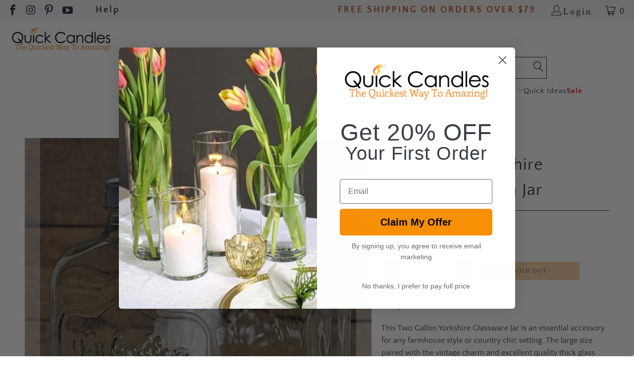

--- FILE ---
content_type: text/html; charset=utf-8
request_url: https://quickcandles.com/products/two-gallon-yorkshire-glassware-mason-jar
body_size: 45793
content:


 <!DOCTYPE html>

<html class="no-js no-touch" lang="en"> <head> <!-- Google Consent Mode V2 Consentmo --> <!-- Google Consent Mode V2 Advanced Mode integration script for Consentmo GDPR Compliance App --> <script id="consentmo-gcmv2-advanced-mode-integration">
      const consentOutOfRegion = {
        analytics: true,
        marketing: true,
        functionality: true,
        adsDataRedaction: false,
        urlPassthrough: false,
      };

      window.dataLayer = window.dataLayer || [];
      function gtag(){dataLayer.push(arguments);}

      gtag('consent', 'default', {
        ad_storage: 'denied',
        ad_personalization: 'denied',
        ad_user_data: 'denied',
        analytics_storage: 'denied',
        functionality_storage: 'denied',
        personalization_storage:'denied',
        security_storage: 'granted',
        wait_for_update: 1500
      });

      document.addEventListener('consentmoSignal_onLoad', function(eventData) {
        const csmLoadSignal = eventData.detail || {isActive:false};
        console.log('LIQUID - consentmoSignal_onLoad event', csmLoadSignal);

        if (!csmLoadSignal.isActive) {
          console.log('LIQUID - isActive false - use consentOutOfRegion');
          gtag('consent', 'update', {
            ad_storage: consentOutOfRegion.marketing ? 'granted' : 'denied',
            ad_personalization: consentOutOfRegion.marketing ? 'granted' : 'denied',
            ad_user_data: consentOutOfRegion.marketing ? 'granted' : 'denied',
            analytics_storage: consentOutOfRegion.analytics ? 'granted' : 'denied',
            functionality_storage: consentOutOfRegion.functionality ? 'granted' : 'denied',
            personalization_storage: consentOutOfRegion.functionality ? 'granted' : 'denied',
            security_storage: 'granted',
          });
          gtag('set', 'ads_data_redaction', consentOutOfRegion.adsDataRedaction);
          gtag('set', 'url_passthrough', consentOutOfRegion.urlPassthrough);
          console.log('LIQUID - dataLayer', window.dataLayer);
        } else {
          console.log('LIQUID - set default-consent and subscribe consentmoSignal for consent-update');
          document.addEventListener('consentmoSignal', function(event) {
            const csmSignal = event.detail;
            const consentState = csmSignal.integration?.gcm?.isEnabled ? csmSignal.integration.gcm.state : csmSignal.state;
            console.log('LIQUID - consentmoSignal event', csmSignal);
            console.log('LIQUID - dataLayer', window.dataLayer);

            gtag('consent', 'update', consentState);
            if (csmSignal.integration?.gcm?.isEnabled) {
              gtag('set', 'ads_data_redaction', csmSignal.integration.gcm.adsDataRedaction);
              gtag('set', 'url_passthrough', csmSignal.integration.gcm.urlPassthrough);
            }
          });
        }
      });</script> <script>
  window.addEventListener("load", (event) => {
    window.Shopify.loadFeatures([
      {
          name:   'consent-tracking-api',
          version: '0.1',
      },
  
      ], function(error) {
      if (error) {
        throw error;
      }

      let gdprCache = localStorage.getItem("gdprCache") !== null ? JSON.parse(localStorage.getItem("gdprCache")) : {};
      let isInSaleOfDataRegion = typeof gdprCache.userIsInSaleOfDataRegion !== 'undefined' && gdprCache.userIsInSaleOfDataRegion !== null ? gdprCache.userIsInSaleOfDataRegion === 'true' || gdprCache.userIsInSaleOfDataRegion === true : false;
      let isGPCEnabledInBrowser = typeof window.navigator.globalPrivacyControl !== 'undefined' ? window.navigator.globalPrivacyControl === true || window.navigator.globalPrivacyControl === 1 : false;
      if(isInSaleOfDataRegion && isGPCEnabledInBrowser) {
        let currentConsent = window.Shopify.customerPrivacy.currentVisitorConsent();
        if(currentConsent['sale_of_data'] === '') {
          let newCustomerPrivacyConsent = {'sale_of_data': false};
          window.Shopify.customerPrivacy.setTrackingConsent(
              newCustomerPrivacyConsent,
              () => {console.log('sale_of_data: false');}
          );
        }
      }
    });
  });
</script> <script>
    window.Store = window.Store || {};
    window.Store.id = 39861452953;
    window.Comm100API = window.Comm100API || {};
    window.Comm100API.onReady = () => {
      const urlParams = new URLSearchParams(window.location.search);
      const isComm100AutoPopup = urlParams.get('livechat-auto-popup') === 'true';
      if (isComm100AutoPopup) {
        window.Comm100API.do('livechat.button.click', 'f00e62df-69c3-4a9e-9ad1-63c9e4c890f0');
      }
    };</script> <meta charset="utf-8"> <meta http-equiv="cleartype" content="on"> <meta name="robots" content="index,follow"> <!-- Mobile Specific Metas --> <meta name="HandheldFriendly" content="True"> <meta name="MobileOptimized" content="320"> <meta name="viewport" content="width=device-width,initial-scale=1"> <meta name="theme-color" content="#ffffff"> <title>
      Two Gallon Yorkshire Glassware Mason Jar - Quick Candles</title> <meta name="description" content="Two Gallon Yorkshire Glassware Mason Jar"/> <!-- Preconnect Domains --> <link rel="preconnect" href="https://fonts.shopifycdn.com" /> <link rel="preconnect" href="https://cdn.shopify.com" /> <link rel="preconnect" href="https://v.shopify.com" /> <link rel="preconnect" href="https://cdn.shopifycloud.com" /> <link rel="preconnect" href="https://monorail-edge.shopifysvc.com"> <!-- fallback for browsers that don't support preconnect --> <link rel="dns-prefetch" href="https://fonts.shopifycdn.com" /> <link rel="dns-prefetch" href="https://cdn.shopify.com" /> <link rel="dns-prefetch" href="https://v.shopify.com" /> <link rel="dns-prefetch" href="https://cdn.shopifycloud.com" /> <link rel="dns-prefetch" href="https://monorail-edge.shopifysvc.com"> <!-- Preload Assets --> <link rel="preload" href="//quickcandles.com/cdn/shop/t/31/assets/fancybox.css?v=19278034316635137701768110527" as="style"> <link rel="preload" href="//quickcandles.com/cdn/shop/t/31/assets/styles.css?v=42396471702509177321768217523" as="style"> <link rel="preload" href="//quickcandles.com/cdn/shop/t/31/assets/jquery.min.js?v=81049236547974671631768110527" as="script"> <link rel="preload" href="//quickcandles.com/cdn/shop/t/31/assets/vendors.js?v=78849813042907174531768110527" as="script"> <link rel="preload" href="//quickcandles.com/cdn/shop/t/31/assets/sections.js?v=25982853592713979091768110527" as="script"> <link rel="preload" href="//quickcandles.com/cdn/shop/t/31/assets/utilities.js?v=160514120416508021261768110527" as="script"> <link rel="preload" href="//quickcandles.com/cdn/shop/t/31/assets/app.js?v=7700054370156458861768110527" as="script"> <!-- Stylesheet for Fancybox library --> <link href="//quickcandles.com/cdn/shop/t/31/assets/fancybox.css?v=19278034316635137701768110527" rel="stylesheet" type="text/css" media="all" /> <!-- Stylesheets for Turbo --> <link href="//quickcandles.com/cdn/shop/t/31/assets/styles.css?v=42396471702509177321768217523" rel="stylesheet" type="text/css" media="all" /> <!-- Accessibility Fixes CSS --> <link href="//quickcandles.com/cdn/shop/t/31/assets/accessibility-fixes.css?v=155892586659811617911768199379" rel="stylesheet" type="text/css" media="all" /> <!-- DataLayer Implementation -->
    

<script>
  window.dataLayer = window.dataLayer || [];
  
  // Common dataLayer function
  function pushToDataLayer(data) {
    window.dataLayer.push(data);
    console.log(data)
  }

  // Get visitor type
  function getVisitorType() {
    return  'guest' ;
  }
  // Home Page
  

  // Collection Page (PLP) collection.sub-collections collection
  

  // Product Page (PDP)
  
    // pushToDataLayer({
    //   'event': 'page_view',
    //   'ecomm_pagetype': 'product',
    //   'ecomm_category': "",
    //   'ecomm_prodid': "87260258047_01",
    //   'ecomm_totalvalue': 49.99,
    //   'visitor_type': getVisitorType(),
    //   'google_business_vertical': 'retail',
    //   'id': "87260258047_01"
    // });

    // View Item
    // pushToDataLayer({
    //   'event': 'view_item',
    //   'ecomm_pagetype': 'product',
    //   'ecomm_category': "",
    //   'ecomm_prodid': "87260258047_01",
    //   'ecomm_totalvalue': 49.99,
    //   'visitor_type': getVisitorType(),
    //   'google_business_vertical': 'retail',
    //   'id': "87260258047_01"
    // });

pushToDataLayer({
  event: "view_item",
  ecommerce: {
    currencyCode: "USD",
    detail: {
      actionField: {
        list: ""
      },
      products: [
        {
          id: "87260258047_01",
          name: "Two Gallon Yorkshire Glassware Mason Jar",
          brand: "Richland",
          category: "", 
          variant: "Default Title",
          price: "49.99",
          compare_at_price: "",
          list: "",
          product_id: "5265091788953",
          variant_id: "34550604202137",
          image: "https:\/\/quickcandles.com\/cdn\/shop\/products\/2014_02_07_8240_edited-1-A_600x.jpg?v=1591210043"
        }
      ]
    }
  }
});

  
  

  // Cart Page
  

  // Search Results Page
  

// add_to_cart 
document.addEventListener('click', function(event) {
  const addButton = event.target.closest('[name="add"]');
  if (addButton) {
    const form = addButton.closest('form[action="/cart/add"]');
    if (form) {
      const formData = new FormData(form);
      const variantId = formData.get("id");
      const quantity = formData.get("quantity") || "1";
      const productTitle = form.querySelector('[name="title"]')?.value || document.title;
      const productPrice = form.querySelector('[name="price"]')?.value;

      // Liquid 資料
      const product = {"id":5265091788953,"title":"Two Gallon Yorkshire Glassware Mason Jar","handle":"two-gallon-yorkshire-glassware-mason-jar","description":"\u003cp\u003eThis Two Gallon Yorkshire Glassware Jar is an essential accessory for any farmhouse style or country chic setting. The large size paired with the vintage charm and excellent quality thick glass makes this vessel perfect to use for your casual parties, rustic-themed events, or in your home. \u003cspan data-mce-fragment=\"1\"\u003eFill with sweet treats and snacks for a buffet table or candy bar at your wedding; or simply store your home goods in style. This beautiful jar could also serve as an unexpected, impactful centerpiece vase for lush floral arrangements and sprawling bouquets. \u003cbr\u003e\u003c\/span\u003e\u003c\/p\u003e\n\u003cp\u003e\u003cstrong data-mce-fragment=\"1\"\u003eOne Jar Included.\u003c\/strong\u003e  Measures approximately 12.5\" tall and 8\" across, with a 4.5\" wide opening. Reads \"Yorkshire Glassware, Established 1898\" on two sides in raised text. Holds 2 gallons of liquid. \u003c\/p\u003e\n\u003cp\u003ePair this piece with the One Gallon option or any of our other heirloom-inspired vases and jars to create stunning vignettes time and time again!\u003c\/p\u003e","published_at":"2020-01-07T15:42:53-05:00","created_at":"2020-06-03T14:47:23-04:00","vendor":"Richland","type":"","tags":["258047","apothecary jars","BABY SHOWER","birthday party","bottles \u0026 jars","Bottles and Jars","candy buffet","clear","color-clear","gender reveal","glass","glassware","home decor","mason jar","mason jars","NAV-1_Décor","NAV-2_Birthday Party \/ Bar and Bat Mitzvah \/ Quinceañera \/ Sweet 16","NAV-2_Bottles and Jars","NAV-2_Flower Vases","NAV-2_Glassware","NAV-2_Home Décor","NAV-2_Mason Jars","NAV-2_Tablescape","NAV-3_Candy Buffet \/ Treat Table \/ Bar Supplies","NAV-3_Serveware","NAV-3_Thanksgiving","occasion-birthday party","occasion-Thanksgiving","serveware","tablescape","Thanksgiving","type-bottles","type-dispenser","type-glassware","type-home decor","type-jars","type-mason jar","type-serveware","type-tablescape"],"price":4999,"price_min":4999,"price_max":4999,"available":false,"price_varies":false,"compare_at_price":null,"compare_at_price_min":0,"compare_at_price_max":0,"compare_at_price_varies":false,"variants":[{"id":34550604202137,"title":"Default Title","option1":"Default Title","option2":null,"option3":null,"sku":"87260258047_01","requires_shipping":true,"taxable":true,"featured_image":null,"available":false,"name":"Two Gallon Yorkshire Glassware Mason Jar","public_title":null,"options":["Default Title"],"price":4999,"weight":3629,"compare_at_price":null,"inventory_management":"shopify","barcode":"87260258047_01","requires_selling_plan":false,"selling_plan_allocations":[],"quantity_rule":{"min":1,"max":null,"increment":1}}],"images":["\/\/quickcandles.com\/cdn\/shop\/products\/2014_02_07_8240_edited-1-A.jpg?v=1591210043","\/\/quickcandles.com\/cdn\/shop\/products\/birdie-farm-yorkshire.jpg?v=1591210043"],"featured_image":"\/\/quickcandles.com\/cdn\/shop\/products\/2014_02_07_8240_edited-1-A.jpg?v=1591210043","options":["Title"],"media":[{"alt":"two gallon yorkshire glassware mason jar","id":9443129589913,"position":1,"preview_image":{"aspect_ratio":0.666,"height":1178,"width":784,"src":"\/\/quickcandles.com\/cdn\/shop\/products\/2014_02_07_8240_edited-1-A.jpg?v=1591210043"},"aspect_ratio":0.666,"height":1178,"media_type":"image","src":"\/\/quickcandles.com\/cdn\/shop\/products\/2014_02_07_8240_edited-1-A.jpg?v=1591210043","width":784},{"alt":"Two Gallon Yorkshire Glassware Mason Jar","id":9443129557145,"position":2,"preview_image":{"aspect_ratio":1.0,"height":564,"width":564,"src":"\/\/quickcandles.com\/cdn\/shop\/products\/birdie-farm-yorkshire.jpg?v=1591210043"},"aspect_ratio":1.0,"height":564,"media_type":"image","src":"\/\/quickcandles.com\/cdn\/shop\/products\/birdie-farm-yorkshire.jpg?v=1591210043","width":564}],"requires_selling_plan":false,"selling_plan_groups":[],"content":"\u003cp\u003eThis Two Gallon Yorkshire Glassware Jar is an essential accessory for any farmhouse style or country chic setting. The large size paired with the vintage charm and excellent quality thick glass makes this vessel perfect to use for your casual parties, rustic-themed events, or in your home. \u003cspan data-mce-fragment=\"1\"\u003eFill with sweet treats and snacks for a buffet table or candy bar at your wedding; or simply store your home goods in style. This beautiful jar could also serve as an unexpected, impactful centerpiece vase for lush floral arrangements and sprawling bouquets. \u003cbr\u003e\u003c\/span\u003e\u003c\/p\u003e\n\u003cp\u003e\u003cstrong data-mce-fragment=\"1\"\u003eOne Jar Included.\u003c\/strong\u003e  Measures approximately 12.5\" tall and 8\" across, with a 4.5\" wide opening. Reads \"Yorkshire Glassware, Established 1898\" on two sides in raised text. Holds 2 gallons of liquid. \u003c\/p\u003e\n\u003cp\u003ePair this piece with the One Gallon option or any of our other heirloom-inspired vases and jars to create stunning vignettes time and time again!\u003c\/p\u003e"};
      const variant = {"id":34550604202137,"title":"Default Title","option1":"Default Title","option2":null,"option3":null,"sku":"87260258047_01","requires_shipping":true,"taxable":true,"featured_image":null,"available":false,"name":"Two Gallon Yorkshire Glassware Mason Jar","public_title":null,"options":["Default Title"],"price":4999,"weight":3629,"compare_at_price":null,"inventory_management":"shopify","barcode":"87260258047_01","requires_selling_plan":false,"selling_plan_allocations":[],"quantity_rule":{"min":1,"max":null,"increment":1}};
      const collection = null;
      const collectionUrl = null;

      window.dataLayer = window.dataLayer || [];
      window.dataLayer.push({
        event: "add_to_cart",
        event_id: crypto.randomUUID?.() || `event-${Date.now()}`,
        event_time: new Date().toISOString(),
        event_state: "OTHER",
        user_properties: {
          session_id: sessionStorage.getItem("sid") || "unknown",
          session_count: sessionStorage.getItem("session_count") || "1"
        },
        ecommerce: {
          currencyCode: "USD",
          add: {
            actionField: {
              list: collectionUrl
            },
            products: [
              {
                id: variant.sku,
                name: product.title,
                brand: product.vendor,
                category: collection,
                variant: variant.title,
                price: (variant.price / 100).toFixed(2),
                quantity: quantity,
                list: collectionUrl,
                product_id: product.id,
                variant_id: variant.id,
                image: "https://quickcandles.com/cdn/shopifycloud/storefront/assets/no-image-2048-a2addb12_600x.gif",
                url: window.location.href
              }
            ]
          }
        },
        "gtm.uniqueEventId": Date.now()
      });
    }
  }
});

  
// document.addEventListener('click', function(event) {
//   const addButton = event.target.closest('[name="add"]');
//   if (addButton) {
//     const form = addButton.closest('form[action="/cart/add"]');
//     if (form) {
//       const formData = new FormData(form);
//       const variantId = formData.get("id");
//       const quantity = formData.get("quantity") || 1;
//       const productTitle = form.querySelector('[name="title"]')?.value || document.title;
//       const productPrice = form.querySelector('[name="price"]')?.value;


//       const product = {"id":5265091788953,"title":"Two Gallon Yorkshire Glassware Mason Jar","handle":"two-gallon-yorkshire-glassware-mason-jar","description":"\u003cp\u003eThis Two Gallon Yorkshire Glassware Jar is an essential accessory for any farmhouse style or country chic setting. The large size paired with the vintage charm and excellent quality thick glass makes this vessel perfect to use for your casual parties, rustic-themed events, or in your home. \u003cspan data-mce-fragment=\"1\"\u003eFill with sweet treats and snacks for a buffet table or candy bar at your wedding; or simply store your home goods in style. This beautiful jar could also serve as an unexpected, impactful centerpiece vase for lush floral arrangements and sprawling bouquets. \u003cbr\u003e\u003c\/span\u003e\u003c\/p\u003e\n\u003cp\u003e\u003cstrong data-mce-fragment=\"1\"\u003eOne Jar Included.\u003c\/strong\u003e  Measures approximately 12.5\" tall and 8\" across, with a 4.5\" wide opening. Reads \"Yorkshire Glassware, Established 1898\" on two sides in raised text. Holds 2 gallons of liquid. \u003c\/p\u003e\n\u003cp\u003ePair this piece with the One Gallon option or any of our other heirloom-inspired vases and jars to create stunning vignettes time and time again!\u003c\/p\u003e","published_at":"2020-01-07T15:42:53-05:00","created_at":"2020-06-03T14:47:23-04:00","vendor":"Richland","type":"","tags":["258047","apothecary jars","BABY SHOWER","birthday party","bottles \u0026 jars","Bottles and Jars","candy buffet","clear","color-clear","gender reveal","glass","glassware","home decor","mason jar","mason jars","NAV-1_Décor","NAV-2_Birthday Party \/ Bar and Bat Mitzvah \/ Quinceañera \/ Sweet 16","NAV-2_Bottles and Jars","NAV-2_Flower Vases","NAV-2_Glassware","NAV-2_Home Décor","NAV-2_Mason Jars","NAV-2_Tablescape","NAV-3_Candy Buffet \/ Treat Table \/ Bar Supplies","NAV-3_Serveware","NAV-3_Thanksgiving","occasion-birthday party","occasion-Thanksgiving","serveware","tablescape","Thanksgiving","type-bottles","type-dispenser","type-glassware","type-home decor","type-jars","type-mason jar","type-serveware","type-tablescape"],"price":4999,"price_min":4999,"price_max":4999,"available":false,"price_varies":false,"compare_at_price":null,"compare_at_price_min":0,"compare_at_price_max":0,"compare_at_price_varies":false,"variants":[{"id":34550604202137,"title":"Default Title","option1":"Default Title","option2":null,"option3":null,"sku":"87260258047_01","requires_shipping":true,"taxable":true,"featured_image":null,"available":false,"name":"Two Gallon Yorkshire Glassware Mason Jar","public_title":null,"options":["Default Title"],"price":4999,"weight":3629,"compare_at_price":null,"inventory_management":"shopify","barcode":"87260258047_01","requires_selling_plan":false,"selling_plan_allocations":[],"quantity_rule":{"min":1,"max":null,"increment":1}}],"images":["\/\/quickcandles.com\/cdn\/shop\/products\/2014_02_07_8240_edited-1-A.jpg?v=1591210043","\/\/quickcandles.com\/cdn\/shop\/products\/birdie-farm-yorkshire.jpg?v=1591210043"],"featured_image":"\/\/quickcandles.com\/cdn\/shop\/products\/2014_02_07_8240_edited-1-A.jpg?v=1591210043","options":["Title"],"media":[{"alt":"two gallon yorkshire glassware mason jar","id":9443129589913,"position":1,"preview_image":{"aspect_ratio":0.666,"height":1178,"width":784,"src":"\/\/quickcandles.com\/cdn\/shop\/products\/2014_02_07_8240_edited-1-A.jpg?v=1591210043"},"aspect_ratio":0.666,"height":1178,"media_type":"image","src":"\/\/quickcandles.com\/cdn\/shop\/products\/2014_02_07_8240_edited-1-A.jpg?v=1591210043","width":784},{"alt":"Two Gallon Yorkshire Glassware Mason Jar","id":9443129557145,"position":2,"preview_image":{"aspect_ratio":1.0,"height":564,"width":564,"src":"\/\/quickcandles.com\/cdn\/shop\/products\/birdie-farm-yorkshire.jpg?v=1591210043"},"aspect_ratio":1.0,"height":564,"media_type":"image","src":"\/\/quickcandles.com\/cdn\/shop\/products\/birdie-farm-yorkshire.jpg?v=1591210043","width":564}],"requires_selling_plan":false,"selling_plan_groups":[],"content":"\u003cp\u003eThis Two Gallon Yorkshire Glassware Jar is an essential accessory for any farmhouse style or country chic setting. The large size paired with the vintage charm and excellent quality thick glass makes this vessel perfect to use for your casual parties, rustic-themed events, or in your home. \u003cspan data-mce-fragment=\"1\"\u003eFill with sweet treats and snacks for a buffet table or candy bar at your wedding; or simply store your home goods in style. This beautiful jar could also serve as an unexpected, impactful centerpiece vase for lush floral arrangements and sprawling bouquets. \u003cbr\u003e\u003c\/span\u003e\u003c\/p\u003e\n\u003cp\u003e\u003cstrong data-mce-fragment=\"1\"\u003eOne Jar Included.\u003c\/strong\u003e  Measures approximately 12.5\" tall and 8\" across, with a 4.5\" wide opening. Reads \"Yorkshire Glassware, Established 1898\" on two sides in raised text. Holds 2 gallons of liquid. \u003c\/p\u003e\n\u003cp\u003ePair this piece with the One Gallon option or any of our other heirloom-inspired vases and jars to create stunning vignettes time and time again!\u003c\/p\u003e"};
//       const variant = {"id":34550604202137,"title":"Default Title","option1":"Default Title","option2":null,"option3":null,"sku":"87260258047_01","requires_shipping":true,"taxable":true,"featured_image":null,"available":false,"name":"Two Gallon Yorkshire Glassware Mason Jar","public_title":null,"options":["Default Title"],"price":4999,"weight":3629,"compare_at_price":null,"inventory_management":"shopify","barcode":"87260258047_01","requires_selling_plan":false,"selling_plan_allocations":[],"quantity_rule":{"min":1,"max":null,"increment":1}};
//       const collection = null;
//       window.dataLayer = window.dataLayer || [];
//       window.dataLayer.push({

//         dataLayer.push({
//         event: "add_to_cart",
//         ecommerce: {
//           currencyCode: "USD",
//           add: {
//             actionField: {
//               list: null
//             },
//             products: [
//               {
//                 id: variant.sku,
//                 name: product.title,
//                 brand: product.vendor,
//                 category: collection,
//                 variant: variant.title,
//                 price: (variant.price / 100).toFixed(2),
//                 quantity: "1",
//                 list: null,
//                 product_id: product.id,
//                 variant_id: variant.id,
//                 image: variant.featured_image?.src || product.featured_image,
//                 url: window.location.href
//               }
//             ]
//           }
//         }
//       });
        
//       });
//     }
//   }
// });



    
   

  
  
</script> <script>
      window.lazySizesConfig = window.lazySizesConfig || {};

      lazySizesConfig.expand = 300;
      lazySizesConfig.loadHidden = false;

      /*! lazysizes - v5.2.2 - bgset plugin */
      !function(e,t){var a=function(){t(e.lazySizes),e.removeEventListener("lazyunveilread",a,!0)};t=t.bind(null,e,e.document),"object"==typeof module&&module.exports?t(require("lazysizes")):"function"==typeof define&&define.amd?define(["lazysizes"],t):e.lazySizes?a():e.addEventListener("lazyunveilread",a,!0)}(window,function(e,z,g){"use strict";var c,y,b,f,i,s,n,v,m;e.addEventListener&&(c=g.cfg,y=/\s+/g,b=/\s*\|\s+|\s+\|\s*/g,f=/^(.+?)(?:\s+\[\s*(.+?)\s*\])(?:\s+\[\s*(.+?)\s*\])?$/,i=/^\s*\(*\s*type\s*:\s*(.+?)\s*\)*\s*$/,s=/\(|\)|'/,n={contain:1,cover:1},v=function(e,t){var a;t&&((a=t.match(i))&&a[1]?e.setAttribute("type",a[1]):e.setAttribute("media",c.customMedia[t]||t))},m=function(e){var t,a,i,r;e.target._lazybgset&&(a=(t=e.target)._lazybgset,(i=t.currentSrc||t.src)&&((r=g.fire(a,"bgsetproxy",{src:i,useSrc:s.test(i)?JSON.stringify(i):i})).defaultPrevented||(a.style.backgroundImage="url("+r.detail.useSrc+")")),t._lazybgsetLoading&&(g.fire(a,"_lazyloaded",{},!1,!0),delete t._lazybgsetLoading))},addEventListener("lazybeforeunveil",function(e){var t,a,i,r,s,n,l,d,o,u;!e.defaultPrevented&&(t=e.target.getAttribute("data-bgset"))&&(o=e.target,(u=z.createElement("img")).alt="",u._lazybgsetLoading=!0,e.detail.firesLoad=!0,a=t,i=o,r=u,s=z.createElement("picture"),n=i.getAttribute(c.sizesAttr),l=i.getAttribute("data-ratio"),d=i.getAttribute("data-optimumx"),i._lazybgset&&i._lazybgset.parentNode==i&&i.removeChild(i._lazybgset),Object.defineProperty(r,"_lazybgset",{value:i,writable:!0}),Object.defineProperty(i,"_lazybgset",{value:s,writable:!0}),a=a.replace(y," ").split(b),s.style.display="none",r.className=c.lazyClass,1!=a.length||n||(n="auto"),a.forEach(function(e){var t,a=z.createElement("source");n&&"auto"!=n&&a.setAttribute("sizes",n),(t=e.match(f))?(a.setAttribute(c.srcsetAttr,t[1]),v(a,t[2]),v(a,t[3])):a.setAttribute(c.srcsetAttr,e),s.appendChild(a)}),n&&(r.setAttribute(c.sizesAttr,n),i.removeAttribute(c.sizesAttr),i.removeAttribute("sizes")),d&&r.setAttribute("data-optimumx",d),l&&r.setAttribute("data-ratio",l),s.appendChild(r),i.appendChild(s),setTimeout(function(){g.loader.unveil(u),g.rAF(function(){g.fire(u,"_lazyloaded",{},!0,!0),u.complete&&m({target:u})})}))}),z.addEventListener("load",m,!0),e.addEventListener("lazybeforesizes",function(e){var t,a,i,r;e.detail.instance==g&&e.target._lazybgset&&e.detail.dataAttr&&(t=e.target._lazybgset,i=t,r=(getComputedStyle(i)||{getPropertyValue:function(){}}).getPropertyValue("background-size"),!n[r]&&n[i.style.backgroundSize]&&(r=i.style.backgroundSize),n[a=r]&&(e.target._lazysizesParentFit=a,g.rAF(function(){e.target.setAttribute("data-parent-fit",a),e.target._lazysizesParentFit&&delete e.target._lazysizesParentFit})))},!0),z.documentElement.addEventListener("lazybeforesizes",function(e){var t,a;!e.defaultPrevented&&e.target._lazybgset&&e.detail.instance==g&&(e.detail.width=(t=e.target._lazybgset,a=g.gW(t,t.parentNode),(!t._lazysizesWidth||a>t._lazysizesWidth)&&(t._lazysizesWidth=a),t._lazysizesWidth))}))});

      /*! lazysizes - v5.2.2 */
      !function(e){var t=function(u,D,f){"use strict";var k,H;if(function(){var e;var t={lazyClass:"lazyload",loadedClass:"lazyloaded",loadingClass:"lazyloading",preloadClass:"lazypreload",errorClass:"lazyerror",autosizesClass:"lazyautosizes",srcAttr:"data-src",srcsetAttr:"data-srcset",sizesAttr:"data-sizes",minSize:40,customMedia:{},init:true,expFactor:1.5,hFac:.8,loadMode:2,loadHidden:true,ricTimeout:0,throttleDelay:125};H=u.lazySizesConfig||u.lazysizesConfig||{};for(e in t){if(!(e in H)){H[e]=t[e]}}}(),!D||!D.getElementsByClassName){return{init:function(){},cfg:H,noSupport:true}}var O=D.documentElement,a=u.HTMLPictureElement,P="addEventListener",$="getAttribute",q=u[P].bind(u),I=u.setTimeout,U=u.requestAnimationFrame||I,l=u.requestIdleCallback,j=/^picture$/i,r=["load","error","lazyincluded","_lazyloaded"],i={},G=Array.prototype.forEach,J=function(e,t){if(!i[t]){i[t]=new RegExp("(\\s|^)"+t+"(\\s|$)")}return i[t].test(e[$]("class")||"")&&i[t]},K=function(e,t){if(!J(e,t)){e.setAttribute("class",(e[$]("class")||"").trim()+" "+t)}},Q=function(e,t){var i;if(i=J(e,t)){e.setAttribute("class",(e[$]("class")||"").replace(i," "))}},V=function(t,i,e){var a=e?P:"removeEventListener";if(e){V(t,i)}r.forEach(function(e){t[a](e,i)})},X=function(e,t,i,a,r){var n=D.createEvent("Event");if(!i){i={}}i.instance=k;n.initEvent(t,!a,!r);n.detail=i;e.dispatchEvent(n);return n},Y=function(e,t){var i;if(!a&&(i=u.picturefill||H.pf)){if(t&&t.src&&!e[$]("srcset")){e.setAttribute("srcset",t.src)}i({reevaluate:true,elements:[e]})}else if(t&&t.src){e.src=t.src}},Z=function(e,t){return(getComputedStyle(e,null)||{})[t]},s=function(e,t,i){i=i||e.offsetWidth;while(i<H.minSize&&t&&!e._lazysizesWidth){i=t.offsetWidth;t=t.parentNode}return i},ee=function(){var i,a;var t=[];var r=[];var n=t;var s=function(){var e=n;n=t.length?r:t;i=true;a=false;while(e.length){e.shift()()}i=false};var e=function(e,t){if(i&&!t){e.apply(this,arguments)}else{n.push(e);if(!a){a=true;(D.hidden?I:U)(s)}}};e._lsFlush=s;return e}(),te=function(i,e){return e?function(){ee(i)}:function(){var e=this;var t=arguments;ee(function(){i.apply(e,t)})}},ie=function(e){var i;var a=0;var r=H.throttleDelay;var n=H.ricTimeout;var t=function(){i=false;a=f.now();e()};var s=l&&n>49?function(){l(t,{timeout:n});if(n!==H.ricTimeout){n=H.ricTimeout}}:te(function(){I(t)},true);return function(e){var t;if(e=e===true){n=33}if(i){return}i=true;t=r-(f.now()-a);if(t<0){t=0}if(e||t<9){s()}else{I(s,t)}}},ae=function(e){var t,i;var a=99;var r=function(){t=null;e()};var n=function(){var e=f.now()-i;if(e<a){I(n,a-e)}else{(l||r)(r)}};return function(){i=f.now();if(!t){t=I(n,a)}}},e=function(){var v,m,c,h,e;var y,z,g,p,C,b,A;var n=/^img$/i;var d=/^iframe$/i;var E="onscroll"in u&&!/(gle|ing)bot/.test(navigator.userAgent);var _=0;var w=0;var N=0;var M=-1;var x=function(e){N--;if(!e||N<0||!e.target){N=0}};var W=function(e){if(A==null){A=Z(D.body,"visibility")=="hidden"}return A||!(Z(e.parentNode,"visibility")=="hidden"&&Z(e,"visibility")=="hidden")};var S=function(e,t){var i;var a=e;var r=W(e);g-=t;b+=t;p-=t;C+=t;while(r&&(a=a.offsetParent)&&a!=D.body&&a!=O){r=(Z(a,"opacity")||1)>0;if(r&&Z(a,"overflow")!="visible"){i=a.getBoundingClientRect();r=C>i.left&&p<i.right&&b>i.top-1&&g<i.bottom+1}}return r};var t=function(){var e,t,i,a,r,n,s,l,o,u,f,c;var d=k.elements;if((h=H.loadMode)&&N<8&&(e=d.length)){t=0;M++;for(;t<e;t++){if(!d[t]||d[t]._lazyRace){continue}if(!E||k.prematureUnveil&&k.prematureUnveil(d[t])){R(d[t]);continue}if(!(l=d[t][$]("data-expand"))||!(n=l*1)){n=w}if(!u){u=!H.expand||H.expand<1?O.clientHeight>500&&O.clientWidth>500?500:370:H.expand;k._defEx=u;f=u*H.expFactor;c=H.hFac;A=null;if(w<f&&N<1&&M>2&&h>2&&!D.hidden){w=f;M=0}else if(h>1&&M>1&&N<6){w=u}else{w=_}}if(o!==n){y=innerWidth+n*c;z=innerHeight+n;s=n*-1;o=n}i=d[t].getBoundingClientRect();if((b=i.bottom)>=s&&(g=i.top)<=z&&(C=i.right)>=s*c&&(p=i.left)<=y&&(b||C||p||g)&&(H.loadHidden||W(d[t]))&&(m&&N<3&&!l&&(h<3||M<4)||S(d[t],n))){R(d[t]);r=true;if(N>9){break}}else if(!r&&m&&!a&&N<4&&M<4&&h>2&&(v[0]||H.preloadAfterLoad)&&(v[0]||!l&&(b||C||p||g||d[t][$](H.sizesAttr)!="auto"))){a=v[0]||d[t]}}if(a&&!r){R(a)}}};var i=ie(t);var B=function(e){var t=e.target;if(t._lazyCache){delete t._lazyCache;return}x(e);K(t,H.loadedClass);Q(t,H.loadingClass);V(t,L);X(t,"lazyloaded")};var a=te(B);var L=function(e){a({target:e.target})};var T=function(t,i){try{t.contentWindow.location.replace(i)}catch(e){t.src=i}};var F=function(e){var t;var i=e[$](H.srcsetAttr);if(t=H.customMedia[e[$]("data-media")||e[$]("media")]){e.setAttribute("media",t)}if(i){e.setAttribute("srcset",i)}};var s=te(function(t,e,i,a,r){var n,s,l,o,u,f;if(!(u=X(t,"lazybeforeunveil",e)).defaultPrevented){if(a){if(i){K(t,H.autosizesClass)}else{t.setAttribute("sizes",a)}}s=t[$](H.srcsetAttr);n=t[$](H.srcAttr);if(r){l=t.parentNode;o=l&&j.test(l.nodeName||"")}f=e.firesLoad||"src"in t&&(s||n||o);u={target:t};K(t,H.loadingClass);if(f){clearTimeout(c);c=I(x,2500);V(t,L,true)}if(o){G.call(l.getElementsByTagName("source"),F)}if(s){t.setAttribute("srcset",s)}else if(n&&!o){if(d.test(t.nodeName)){T(t,n)}else{t.src=n}}if(r&&(s||o)){Y(t,{src:n})}}if(t._lazyRace){delete t._lazyRace}Q(t,H.lazyClass);ee(function(){var e=t.complete&&t.naturalWidth>1;if(!f||e){if(e){K(t,"ls-is-cached")}B(u);t._lazyCache=true;I(function(){if("_lazyCache"in t){delete t._lazyCache}},9)}if(t.loading=="lazy"){N--}},true)});var R=function(e){if(e._lazyRace){return}var t;var i=n.test(e.nodeName);var a=i&&(e[$](H.sizesAttr)||e[$]("sizes"));var r=a=="auto";if((r||!m)&&i&&(e[$]("src")||e.srcset)&&!e.complete&&!J(e,H.errorClass)&&J(e,H.lazyClass)){return}t=X(e,"lazyunveilread").detail;if(r){re.updateElem(e,true,e.offsetWidth)}e._lazyRace=true;N++;s(e,t,r,a,i)};var r=ae(function(){H.loadMode=3;i()});var l=function(){if(H.loadMode==3){H.loadMode=2}r()};var o=function(){if(m){return}if(f.now()-e<999){I(o,999);return}m=true;H.loadMode=3;i();q("scroll",l,true)};return{_:function(){e=f.now();k.elements=D.getElementsByClassName(H.lazyClass);v=D.getElementsByClassName(H.lazyClass+" "+H.preloadClass);q("scroll",i,true);q("resize",i,true);q("pageshow",function(e){if(e.persisted){var t=D.querySelectorAll("."+H.loadingClass);if(t.length&&t.forEach){U(function(){t.forEach(function(e){if(e.complete){R(e)}})})}}});if(u.MutationObserver){new MutationObserver(i).observe(O,{childList:true,subtree:true,attributes:true})}else{O[P]("DOMNodeInserted",i,true);O[P]("DOMAttrModified",i,true);setInterval(i,999)}q("hashchange",i,true);["focus","mouseover","click","load","transitionend","animationend"].forEach(function(e){D[P](e,i,true)});if(/d$|^c/.test(D.readyState)){o()}else{q("load",o);D[P]("DOMContentLoaded",i);I(o,2e4)}if(k.elements.length){t();ee._lsFlush()}else{i()}},checkElems:i,unveil:R,_aLSL:l}}(),re=function(){var i;var n=te(function(e,t,i,a){var r,n,s;e._lazysizesWidth=a;a+="px";e.setAttribute("sizes",a);if(j.test(t.nodeName||"")){r=t.getElementsByTagName("source");for(n=0,s=r.length;n<s;n++){r[n].setAttribute("sizes",a)}}if(!i.detail.dataAttr){Y(e,i.detail)}});var a=function(e,t,i){var a;var r=e.parentNode;if(r){i=s(e,r,i);a=X(e,"lazybeforesizes",{width:i,dataAttr:!!t});if(!a.defaultPrevented){i=a.detail.width;if(i&&i!==e._lazysizesWidth){n(e,r,a,i)}}}};var e=function(){var e;var t=i.length;if(t){e=0;for(;e<t;e++){a(i[e])}}};var t=ae(e);return{_:function(){i=D.getElementsByClassName(H.autosizesClass);q("resize",t)},checkElems:t,updateElem:a}}(),t=function(){if(!t.i&&D.getElementsByClassName){t.i=true;re._();e._()}};return I(function(){H.init&&t()}),k={cfg:H,autoSizer:re,loader:e,init:t,uP:Y,aC:K,rC:Q,hC:J,fire:X,gW:s,rAF:ee}}(e,e.document,Date);e.lazySizes=t,"object"==typeof module&&module.exports&&(module.exports=t)}("undefined"!=typeof window?window:{});</script> <!-- Icons --> <link rel="shortcut icon" type="image/x-icon" href="//quickcandles.com/cdn/shop/files/Favicon_180x180.png?v=1613723216"> <link rel="apple-touch-icon" href="//quickcandles.com/cdn/shop/files/Favicon_180x180.png?v=1613723216"/> <link rel="apple-touch-icon" sizes="57x57" href="//quickcandles.com/cdn/shop/files/Favicon_57x57.png?v=1613723216"/> <link rel="apple-touch-icon" sizes="60x60" href="//quickcandles.com/cdn/shop/files/Favicon_60x60.png?v=1613723216"/> <link rel="apple-touch-icon" sizes="72x72" href="//quickcandles.com/cdn/shop/files/Favicon_72x72.png?v=1613723216"/> <link rel="apple-touch-icon" sizes="76x76" href="//quickcandles.com/cdn/shop/files/Favicon_76x76.png?v=1613723216"/> <link rel="apple-touch-icon" sizes="114x114" href="//quickcandles.com/cdn/shop/files/Favicon_114x114.png?v=1613723216"/> <link rel="apple-touch-icon" sizes="180x180" href="//quickcandles.com/cdn/shop/files/Favicon_180x180.png?v=1613723216"/> <link rel="apple-touch-icon" sizes="228x228" href="//quickcandles.com/cdn/shop/files/Favicon_228x228.png?v=1613723216"/> <link rel="canonical" href="https://quickcandles.com/products/two-gallon-yorkshire-glassware-mason-jar"/> <script src="//quickcandles.com/cdn/shop/t/31/assets/jquery.min.js?v=81049236547974671631768110527" defer></script> <script type="text/javascript" src="/services/javascripts/currencies.js" data-no-instant></script> <script>
      window.PXUTheme = window.PXUTheme || {};
      window.PXUTheme.version = '8.3.0';
      window.PXUTheme.name = 'Turbo';</script>
    


    
<template id="price-ui"><span class="price " data-price></span><span class="compare-at-price" data-compare-at-price></span><span class="unit-pricing" data-unit-pricing></span></template> <template id="price-ui-badge"><div class="price-ui-badge__sticker price-ui-badge__sticker--"> <span class="price-ui-badge__sticker-text" data-badge></span></div></template> <template id="price-ui__price"><span class="money" data-price></span></template> <template id="price-ui__price-range"><span class="price-min" data-price-min><span class="money" data-price></span></span> - <span class="price-max" data-price-max><span class="money" data-price></span></span></template> <template id="price-ui__unit-pricing"><span class="unit-quantity" data-unit-quantity></span> | <span class="unit-price" data-unit-price><span class="money" data-price></span></span> / <span class="unit-measurement" data-unit-measurement></span></template> <template id="price-ui-badge__percent-savings-range">Save up to <span data-price-percent></span>%</template> <template id="price-ui-badge__percent-savings">Save <span data-price-percent></span>%</template> <template id="price-ui-badge__price-savings-range">Save up to <span class="money" data-price></span></template> <template id="price-ui-badge__price-savings">Save <span class="money" data-price></span></template> <template id="price-ui-badge__on-sale">Sale</template> <template id="price-ui-badge__sold-out"></template> <template id="price-ui-badge__in-stock">In stock</template> <script>
      
window.PXUTheme = window.PXUTheme || {};


window.PXUTheme.theme_settings = {};
window.PXUTheme.currency = {};
window.PXUTheme.routes = window.PXUTheme.routes || {};


window.PXUTheme.theme_settings.display_tos_checkbox = false;
window.PXUTheme.theme_settings.go_to_checkout = true;
window.PXUTheme.theme_settings.cart_action = "ajax";
window.PXUTheme.theme_settings.cart_shipping_calculator = true;


window.PXUTheme.theme_settings.collection_swatches = false;
window.PXUTheme.theme_settings.collection_secondary_image = true;


window.PXUTheme.currency.show_multiple_currencies = false;
window.PXUTheme.currency.shop_currency = "USD";
window.PXUTheme.currency.default_currency = "USD";
window.PXUTheme.currency.display_format = "money_format";
window.PXUTheme.currency.money_format = "${{amount}}";
window.PXUTheme.currency.money_format_no_currency = "${{amount}}";
window.PXUTheme.currency.money_format_currency = "${{amount}} USD";
window.PXUTheme.currency.native_multi_currency = false;
window.PXUTheme.currency.iso_code = "USD";
window.PXUTheme.currency.symbol = "$";


window.PXUTheme.theme_settings.display_inventory_left = false;
window.PXUTheme.theme_settings.inventory_threshold = 10;
window.PXUTheme.theme_settings.limit_quantity = true;


window.PXUTheme.theme_settings.menu_position = null;


window.PXUTheme.theme_settings.newsletter_popup = false;
window.PXUTheme.theme_settings.newsletter_popup_days = "14";
window.PXUTheme.theme_settings.newsletter_popup_mobile = false;
window.PXUTheme.theme_settings.newsletter_popup_seconds = 16;


window.PXUTheme.theme_settings.pagination_type = "infinite_scroll";


window.PXUTheme.theme_settings.enable_shopify_collection_badges = false;
window.PXUTheme.theme_settings.quick_shop_thumbnail_position = "bottom-thumbnails";
window.PXUTheme.theme_settings.product_form_style = "dropdown";
window.PXUTheme.theme_settings.sale_banner_enabled = false;
window.PXUTheme.theme_settings.display_savings = true;
window.PXUTheme.theme_settings.display_sold_out_price = true;
window.PXUTheme.theme_settings.free_text = "Free";
window.PXUTheme.theme_settings.video_looping = null;
window.PXUTheme.theme_settings.quick_shop_style = "popup";
window.PXUTheme.theme_settings.hover_enabled = false;


window.PXUTheme.routes.cart_url = "/cart";
window.PXUTheme.routes.root_url = "/";
window.PXUTheme.routes.search_url = "/search";
window.PXUTheme.routes.all_products_collection_url = "/collections/all";
window.PXUTheme.routes.product_recommendations_url = "/recommendations/products";


window.PXUTheme.theme_settings.image_loading_style = "appear";


window.PXUTheme.theme_settings.search_option = "product";
window.PXUTheme.theme_settings.search_items_to_display = 5;
window.PXUTheme.theme_settings.enable_autocomplete = true;


window.PXUTheme.theme_settings.page_dots_enabled = false;
window.PXUTheme.theme_settings.slideshow_arrow_size = "light";


window.PXUTheme.theme_settings.quick_shop_enabled = true;


window.PXUTheme.translation = {};


window.PXUTheme.translation.agree_to_terms_warning = "You must agree with the terms and conditions to checkout.";
window.PXUTheme.translation.one_item_left = "item left";
window.PXUTheme.translation.items_left_text = "items left";
window.PXUTheme.translation.cart_savings_text = "Total Savings";
window.PXUTheme.translation.cart_discount_text = "Discount";
window.PXUTheme.translation.cart_subtotal_text = "Subtotal";
window.PXUTheme.translation.cart_remove_text = "Remove";
window.PXUTheme.translation.cart_free_text = "Free";


window.PXUTheme.translation.newsletter_success_text = "Thank you for joining our mailing list!";


window.PXUTheme.translation.notify_email = "Enter your email address...";
window.PXUTheme.translation.notify_email_value = "Translation missing: en.contact.fields.email";
window.PXUTheme.translation.notify_email_send = "Send";
window.PXUTheme.translation.notify_message_first = "Please notify me when ";
window.PXUTheme.translation.notify_message_last = " becomes available - ";
window.PXUTheme.translation.notify_success_text = "Thanks! We will notify you when this product becomes available!";


window.PXUTheme.translation.add_to_cart = "Add to Cart";
window.PXUTheme.translation.coming_soon_text = "Coming Soon";
window.PXUTheme.translation.sold_out_text = "Sold Out";
window.PXUTheme.translation.sale_text = "Sale";
window.PXUTheme.translation.savings_text = "You Save";
window.PXUTheme.translation.from_text = "from";
window.PXUTheme.translation.new_text = "New";
window.PXUTheme.translation.pre_order_text = "Pre-Order";
window.PXUTheme.translation.unavailable_text = "Unavailable";


window.PXUTheme.translation.all_results = "View all results";
window.PXUTheme.translation.no_results = "Sorry, no results!";


window.PXUTheme.media_queries = {};
window.PXUTheme.media_queries.small = window.matchMedia( "(max-width: 480px)" );
window.PXUTheme.media_queries.medium = window.matchMedia( "(max-width: 798px)" );
window.PXUTheme.media_queries.large = window.matchMedia( "(min-width: 799px)" );
window.PXUTheme.media_queries.larger = window.matchMedia( "(min-width: 960px)" );
window.PXUTheme.media_queries.xlarge = window.matchMedia( "(min-width: 1200px)" );
window.PXUTheme.media_queries.ie10 = window.matchMedia( "all and (-ms-high-contrast: none), (-ms-high-contrast: active)" );
window.PXUTheme.media_queries.tablet = window.matchMedia( "only screen and (min-width: 799px) and (max-width: 1024px)" );
window.PXUTheme.media_queries.mobile_and_tablet = window.matchMedia( "(max-width: 1024px)" );</script> <script src="//quickcandles.com/cdn/shop/t/31/assets/vendors.js?v=78849813042907174531768110527" defer></script> <script src="//quickcandles.com/cdn/shop/t/31/assets/sections.js?v=25982853592713979091768110527" defer></script> <script src="//quickcandles.com/cdn/shop/t/31/assets/utilities.js?v=160514120416508021261768110527" defer></script> <script src="//quickcandles.com/cdn/shop/t/31/assets/app.js?v=7700054370156458861768110527" defer></script> <script src="//quickcandles.com/cdn/shop/t/31/assets/google-review-accessibility-fix.js?v=4596554958991788701768113698" defer></script> <!-- Slideshow Accessibility Fix - Intercept setAttribute immediately --> <script>
      // 立即拦截 setAttribute，防止 Flickity 设置 aria-selected
      (function() {
        'use strict';
        const originalSetAttribute = Element.prototype.setAttribute;
        Element.prototype.setAttribute = function(name, value) {
          if (this.classList && this.classList.contains('gallery-cell') && name === 'aria-selected') {
            console.log('🚫 Blocked aria-selected on gallery-cell:', this.className);
            return;
          }
          return originalSetAttribute.call(this, name, value);
        };
        console.log('✅ Intercepted setAttribute to prevent aria-selected on gallery-cell');
      })();</script> <script src="//quickcandles.com/cdn/shop/t/31/assets/slideshow-accessibility-fix.js?v=83088767528443859971768118191" defer></script> <script src="//quickcandles.com/cdn/shop/t/31/assets/instantclick.min.js?v=20092422000980684151768110527" data-no-instant defer></script> <script data-no-instant>
        window.addEventListener('DOMContentLoaded', function() {

          function inIframe() {
            try {
              return window.self !== window.top;
            } catch (e) {
              return true;
            }
          }

          if (!inIframe()){
            InstantClick.on('change', function() {

              $('head script[src*="shopify"]').each(function() {
                var script = document.createElement('script');
                script.type = 'text/javascript';
                script.src = $(this).attr('src');

                $('body').append(script);
              });

              $('body').removeClass('fancybox-active');
              $.fancybox.destroy();

              InstantClick.init();

            });
          }
        });</script> <script></script> <script>window.performance && window.performance.mark && window.performance.mark('shopify.content_for_header.start');</script><meta name="google-site-verification" content="q4QMDKfrlyCvilHfA6uxDqsNftBjGN0gdtqo6wr0IkQ">
<meta id="shopify-digital-wallet" name="shopify-digital-wallet" content="/39861452953/digital_wallets/dialog">
<meta name="shopify-checkout-api-token" content="0f026225f73fbedcffec3c8911909612">
<meta id="in-context-paypal-metadata" data-shop-id="39861452953" data-venmo-supported="false" data-environment="production" data-locale="en_US" data-paypal-v4="true" data-currency="USD">
<link rel="alternate" type="application/json+oembed" href="https://quickcandles.com/products/two-gallon-yorkshire-glassware-mason-jar.oembed">
<script async="async" src="/checkouts/internal/preloads.js?locale=en-US"></script>
<link rel="preconnect" href="https://shop.app" crossorigin="anonymous">
<script async="async" src="https://shop.app/checkouts/internal/preloads.js?locale=en-US&shop_id=39861452953" crossorigin="anonymous"></script>
<script id="apple-pay-shop-capabilities" type="application/json">{"shopId":39861452953,"countryCode":"US","currencyCode":"USD","merchantCapabilities":["supports3DS"],"merchantId":"gid:\/\/shopify\/Shop\/39861452953","merchantName":"Quick Candles","requiredBillingContactFields":["postalAddress","email","phone"],"requiredShippingContactFields":["postalAddress","email","phone"],"shippingType":"shipping","supportedNetworks":["visa","masterCard","amex","discover","elo","jcb"],"total":{"type":"pending","label":"Quick Candles","amount":"1.00"},"shopifyPaymentsEnabled":true,"supportsSubscriptions":true}</script>
<script id="shopify-features" type="application/json">{"accessToken":"0f026225f73fbedcffec3c8911909612","betas":["rich-media-storefront-analytics"],"domain":"quickcandles.com","predictiveSearch":true,"shopId":39861452953,"locale":"en"}</script>
<script>var Shopify = Shopify || {};
Shopify.shop = "quick-candles.myshopify.com";
Shopify.locale = "en";
Shopify.currency = {"active":"USD","rate":"1.0"};
Shopify.country = "US";
Shopify.theme = {"name":"TW-W-AccessibilityIssue - 260111","id":146947768473,"schema_name":"Turbo","schema_version":"8.3.0","theme_store_id":null,"role":"main"};
Shopify.theme.handle = "null";
Shopify.theme.style = {"id":null,"handle":null};
Shopify.cdnHost = "quickcandles.com/cdn";
Shopify.routes = Shopify.routes || {};
Shopify.routes.root = "/";</script>
<script type="module">!function(o){(o.Shopify=o.Shopify||{}).modules=!0}(window);</script>
<script>!function(o){function n(){var o=[];function n(){o.push(Array.prototype.slice.apply(arguments))}return n.q=o,n}var t=o.Shopify=o.Shopify||{};t.loadFeatures=n(),t.autoloadFeatures=n()}(window);</script>
<script>
  window.ShopifyPay = window.ShopifyPay || {};
  window.ShopifyPay.apiHost = "shop.app\/pay";
  window.ShopifyPay.redirectState = null;
</script>
<script id="shop-js-analytics" type="application/json">{"pageType":"product"}</script>
<script defer="defer" async type="module" src="//quickcandles.com/cdn/shopifycloud/shop-js/modules/v2/client.init-shop-cart-sync_C5BV16lS.en.esm.js"></script>
<script defer="defer" async type="module" src="//quickcandles.com/cdn/shopifycloud/shop-js/modules/v2/chunk.common_CygWptCX.esm.js"></script>
<script type="module">
  await import("//quickcandles.com/cdn/shopifycloud/shop-js/modules/v2/client.init-shop-cart-sync_C5BV16lS.en.esm.js");
await import("//quickcandles.com/cdn/shopifycloud/shop-js/modules/v2/chunk.common_CygWptCX.esm.js");

  window.Shopify.SignInWithShop?.initShopCartSync?.({"fedCMEnabled":true,"windoidEnabled":true});

</script>
<script>
  window.Shopify = window.Shopify || {};
  if (!window.Shopify.featureAssets) window.Shopify.featureAssets = {};
  window.Shopify.featureAssets['shop-js'] = {"shop-cart-sync":["modules/v2/client.shop-cart-sync_ZFArdW7E.en.esm.js","modules/v2/chunk.common_CygWptCX.esm.js"],"init-fed-cm":["modules/v2/client.init-fed-cm_CmiC4vf6.en.esm.js","modules/v2/chunk.common_CygWptCX.esm.js"],"shop-button":["modules/v2/client.shop-button_tlx5R9nI.en.esm.js","modules/v2/chunk.common_CygWptCX.esm.js"],"shop-cash-offers":["modules/v2/client.shop-cash-offers_DOA2yAJr.en.esm.js","modules/v2/chunk.common_CygWptCX.esm.js","modules/v2/chunk.modal_D71HUcav.esm.js"],"init-windoid":["modules/v2/client.init-windoid_sURxWdc1.en.esm.js","modules/v2/chunk.common_CygWptCX.esm.js"],"shop-toast-manager":["modules/v2/client.shop-toast-manager_ClPi3nE9.en.esm.js","modules/v2/chunk.common_CygWptCX.esm.js"],"init-shop-email-lookup-coordinator":["modules/v2/client.init-shop-email-lookup-coordinator_B8hsDcYM.en.esm.js","modules/v2/chunk.common_CygWptCX.esm.js"],"init-shop-cart-sync":["modules/v2/client.init-shop-cart-sync_C5BV16lS.en.esm.js","modules/v2/chunk.common_CygWptCX.esm.js"],"avatar":["modules/v2/client.avatar_BTnouDA3.en.esm.js"],"pay-button":["modules/v2/client.pay-button_FdsNuTd3.en.esm.js","modules/v2/chunk.common_CygWptCX.esm.js"],"init-customer-accounts":["modules/v2/client.init-customer-accounts_DxDtT_ad.en.esm.js","modules/v2/client.shop-login-button_C5VAVYt1.en.esm.js","modules/v2/chunk.common_CygWptCX.esm.js","modules/v2/chunk.modal_D71HUcav.esm.js"],"init-shop-for-new-customer-accounts":["modules/v2/client.init-shop-for-new-customer-accounts_ChsxoAhi.en.esm.js","modules/v2/client.shop-login-button_C5VAVYt1.en.esm.js","modules/v2/chunk.common_CygWptCX.esm.js","modules/v2/chunk.modal_D71HUcav.esm.js"],"shop-login-button":["modules/v2/client.shop-login-button_C5VAVYt1.en.esm.js","modules/v2/chunk.common_CygWptCX.esm.js","modules/v2/chunk.modal_D71HUcav.esm.js"],"init-customer-accounts-sign-up":["modules/v2/client.init-customer-accounts-sign-up_CPSyQ0Tj.en.esm.js","modules/v2/client.shop-login-button_C5VAVYt1.en.esm.js","modules/v2/chunk.common_CygWptCX.esm.js","modules/v2/chunk.modal_D71HUcav.esm.js"],"shop-follow-button":["modules/v2/client.shop-follow-button_Cva4Ekp9.en.esm.js","modules/v2/chunk.common_CygWptCX.esm.js","modules/v2/chunk.modal_D71HUcav.esm.js"],"checkout-modal":["modules/v2/client.checkout-modal_BPM8l0SH.en.esm.js","modules/v2/chunk.common_CygWptCX.esm.js","modules/v2/chunk.modal_D71HUcav.esm.js"],"lead-capture":["modules/v2/client.lead-capture_Bi8yE_yS.en.esm.js","modules/v2/chunk.common_CygWptCX.esm.js","modules/v2/chunk.modal_D71HUcav.esm.js"],"shop-login":["modules/v2/client.shop-login_D6lNrXab.en.esm.js","modules/v2/chunk.common_CygWptCX.esm.js","modules/v2/chunk.modal_D71HUcav.esm.js"],"payment-terms":["modules/v2/client.payment-terms_CZxnsJam.en.esm.js","modules/v2/chunk.common_CygWptCX.esm.js","modules/v2/chunk.modal_D71HUcav.esm.js"]};
</script>
<script>(function() {
  var isLoaded = false;
  function asyncLoad() {
    if (isLoaded) return;
    isLoaded = true;
    var urls = ["https:\/\/static.klaviyo.com\/onsite\/js\/klaviyo.js?company_id=QPxqcf\u0026shop=quick-candles.myshopify.com","https:\/\/static.klaviyo.com\/onsite\/js\/klaviyo.js?company_id=QPxqcf\u0026shop=quick-candles.myshopify.com","https:\/\/api12.comm100.io\/shopifyapi\/api\/ShopifyApiIntegration\/codeplan?codeplan=f00e62df-69c3-4a9e-9ad1-63c9e4c890f0\u0026shop=quick-candles.myshopify.com","https:\/\/cdn1.stamped.io\/files\/widget.min.js?shop=quick-candles.myshopify.com","https:\/\/api-na1.hubapi.com\/scriptloader\/v1\/45775343.js?shop=quick-candles.myshopify.com"];
    for (var i = 0; i <urls.length; i++) {
      var s = document.createElement('script');
      s.type = 'text/javascript';
      s.async = true;
      s.src = urls[i];
      var x = document.getElementsByTagName('script')[0];
      x.parentNode.insertBefore(s, x);
    }
  };
  if(window.attachEvent) {
    window.attachEvent('onload', asyncLoad);
  } else {
    window.addEventListener('load', asyncLoad, false);
  }
})();</script>
<script id="__st">var __st={"a":39861452953,"offset":-18000,"reqid":"1742068d-4f97-43f7-9bfc-f81c02024ded-1768648592","pageurl":"quickcandles.com\/products\/two-gallon-yorkshire-glassware-mason-jar","u":"074c9cdd365d","p":"product","rtyp":"product","rid":5265091788953};</script>
<script>window.ShopifyPaypalV4VisibilityTracking = true;</script>
<script id="captcha-bootstrap">!function(){'use strict';const t='contact',e='account',n='new_comment',o=[[t,t],['blogs',n],['comments',n],[t,'customer']],c=[[e,'customer_login'],[e,'guest_login'],[e,'recover_customer_password'],[e,'create_customer']],r=t=>t.map((([t,e])=>`form[action*='/${t}']:not([data-nocaptcha='true']) input[name='form_type'][value='${e}']`)).join(','),a=t=>()=>t?[...document.querySelectorAll(t)].map((t=>t.form)):[];function s(){const t=[...o],e=r(t);return a(e)}const i='password',u='form_key',d=['recaptcha-v3-token','g-recaptcha-response','h-captcha-response',i],f=()=>{try{return window.sessionStorage}catch{return}},m='__shopify_v',_=t=>t.elements[u];function p(t,e,n=!1){try{const o=window.sessionStorage,c=JSON.parse(o.getItem(e)),{data:r}=function(t){const{data:e,action:n}=t;return t[m]||n?{data:e,action:n}:{data:t,action:n}}(c);for(const[e,n]of Object.entries(r))t.elements[e]&&(t.elements[e].value=n);n&&o.removeItem(e)}catch(o){console.error('form repopulation failed',{error:o})}}const l='form_type',E='cptcha';function T(t){t.dataset[E]=!0}const w=window,h=w.document,L='Shopify',v='ce_forms',y='captcha';let A=!1;((t,e)=>{const n=(g='f06e6c50-85a8-45c8-87d0-21a2b65856fe',I='https://cdn.shopify.com/shopifycloud/storefront-forms-hcaptcha/ce_storefront_forms_captcha_hcaptcha.v1.5.2.iife.js',D={infoText:'Protected by hCaptcha',privacyText:'Privacy',termsText:'Terms'},(t,e,n)=>{const o=w[L][v],c=o.bindForm;if(c)return c(t,g,e,D).then(n);var r;o.q.push([[t,g,e,D],n]),r=I,A||(h.body.append(Object.assign(h.createElement('script'),{id:'captcha-provider',async:!0,src:r})),A=!0)});var g,I,D;w[L]=w[L]||{},w[L][v]=w[L][v]||{},w[L][v].q=[],w[L][y]=w[L][y]||{},w[L][y].protect=function(t,e){n(t,void 0,e),T(t)},Object.freeze(w[L][y]),function(t,e,n,w,h,L){const[v,y,A,g]=function(t,e,n){const i=e?o:[],u=t?c:[],d=[...i,...u],f=r(d),m=r(i),_=r(d.filter((([t,e])=>n.includes(e))));return[a(f),a(m),a(_),s()]}(w,h,L),I=t=>{const e=t.target;return e instanceof HTMLFormElement?e:e&&e.form},D=t=>v().includes(t);t.addEventListener('submit',(t=>{const e=I(t);if(!e)return;const n=D(e)&&!e.dataset.hcaptchaBound&&!e.dataset.recaptchaBound,o=_(e),c=g().includes(e)&&(!o||!o.value);(n||c)&&t.preventDefault(),c&&!n&&(function(t){try{if(!f())return;!function(t){const e=f();if(!e)return;const n=_(t);if(!n)return;const o=n.value;o&&e.removeItem(o)}(t);const e=Array.from(Array(32),(()=>Math.random().toString(36)[2])).join('');!function(t,e){_(t)||t.append(Object.assign(document.createElement('input'),{type:'hidden',name:u})),t.elements[u].value=e}(t,e),function(t,e){const n=f();if(!n)return;const o=[...t.querySelectorAll(`input[type='${i}']`)].map((({name:t})=>t)),c=[...d,...o],r={};for(const[a,s]of new FormData(t).entries())c.includes(a)||(r[a]=s);n.setItem(e,JSON.stringify({[m]:1,action:t.action,data:r}))}(t,e)}catch(e){console.error('failed to persist form',e)}}(e),e.submit())}));const S=(t,e)=>{t&&!t.dataset[E]&&(n(t,e.some((e=>e===t))),T(t))};for(const o of['focusin','change'])t.addEventListener(o,(t=>{const e=I(t);D(e)&&S(e,y())}));const B=e.get('form_key'),M=e.get(l),P=B&&M;t.addEventListener('DOMContentLoaded',(()=>{const t=y();if(P)for(const e of t)e.elements[l].value===M&&p(e,B);[...new Set([...A(),...v().filter((t=>'true'===t.dataset.shopifyCaptcha))])].forEach((e=>S(e,t)))}))}(h,new URLSearchParams(w.location.search),n,t,e,['guest_login'])})(!0,!0)}();</script>
<script integrity="sha256-4kQ18oKyAcykRKYeNunJcIwy7WH5gtpwJnB7kiuLZ1E=" data-source-attribution="shopify.loadfeatures" defer="defer" src="//quickcandles.com/cdn/shopifycloud/storefront/assets/storefront/load_feature-a0a9edcb.js" crossorigin="anonymous"></script>
<script crossorigin="anonymous" defer="defer" src="//quickcandles.com/cdn/shopifycloud/storefront/assets/shopify_pay/storefront-65b4c6d7.js?v=20250812"></script>
<script data-source-attribution="shopify.dynamic_checkout.dynamic.init">var Shopify=Shopify||{};Shopify.PaymentButton=Shopify.PaymentButton||{isStorefrontPortableWallets:!0,init:function(){window.Shopify.PaymentButton.init=function(){};var t=document.createElement("script");t.src="https://quickcandles.com/cdn/shopifycloud/portable-wallets/latest/portable-wallets.en.js",t.type="module",document.head.appendChild(t)}};
</script>
<script data-source-attribution="shopify.dynamic_checkout.buyer_consent">
  function portableWalletsHideBuyerConsent(e){var t=document.getElementById("shopify-buyer-consent"),n=document.getElementById("shopify-subscription-policy-button");t&&n&&(t.classList.add("hidden"),t.setAttribute("aria-hidden","true"),n.removeEventListener("click",e))}function portableWalletsShowBuyerConsent(e){var t=document.getElementById("shopify-buyer-consent"),n=document.getElementById("shopify-subscription-policy-button");t&&n&&(t.classList.remove("hidden"),t.removeAttribute("aria-hidden"),n.addEventListener("click",e))}window.Shopify?.PaymentButton&&(window.Shopify.PaymentButton.hideBuyerConsent=portableWalletsHideBuyerConsent,window.Shopify.PaymentButton.showBuyerConsent=portableWalletsShowBuyerConsent);
</script>
<script data-source-attribution="shopify.dynamic_checkout.cart.bootstrap">document.addEventListener("DOMContentLoaded",(function(){function t(){return document.querySelector("shopify-accelerated-checkout-cart, shopify-accelerated-checkout")}if(t())Shopify.PaymentButton.init();else{new MutationObserver((function(e,n){t()&&(Shopify.PaymentButton.init(),n.disconnect())})).observe(document.body,{childList:!0,subtree:!0})}}));
</script>
<link id="shopify-accelerated-checkout-styles" rel="stylesheet" media="screen" href="https://quickcandles.com/cdn/shopifycloud/portable-wallets/latest/accelerated-checkout-backwards-compat.css" crossorigin="anonymous">
<style id="shopify-accelerated-checkout-cart">
        #shopify-buyer-consent {
  margin-top: 1em;
  display: inline-block;
  width: 100%;
}

#shopify-buyer-consent.hidden {
  display: none;
}

#shopify-subscription-policy-button {
  background: none;
  border: none;
  padding: 0;
  text-decoration: underline;
  font-size: inherit;
  cursor: pointer;
}

#shopify-subscription-policy-button::before {
  box-shadow: none;
}

      </style>

<script>window.performance && window.performance.mark && window.performance.mark('shopify.content_for_header.end');</script>

    

<meta name="author" content="Quick Candles">
<meta property="og:url" content="https://quickcandles.com/products/two-gallon-yorkshire-glassware-mason-jar">
<meta property="og:site_name" content="Quick Candles"> <meta property="og:type" content="product"> <meta property="og:title" content="Two Gallon Yorkshire Glassware Mason Jar"> <meta property="og:image" content="https://quickcandles.com/cdn/shop/products/2014_02_07_8240_edited-1-A_600x.jpg?v=1591210043"> <meta property="og:image:secure_url" content="https://quickcandles.com/cdn/shop/products/2014_02_07_8240_edited-1-A_600x.jpg?v=1591210043"> <meta property="og:image:width" content="784"> <meta property="og:image:height" content="1178"> <meta property="og:image" content="https://quickcandles.com/cdn/shop/products/birdie-farm-yorkshire_600x.jpg?v=1591210043"> <meta property="og:image:secure_url" content="https://quickcandles.com/cdn/shop/products/birdie-farm-yorkshire_600x.jpg?v=1591210043"> <meta property="og:image:width" content="564"> <meta property="og:image:height" content="564"> <meta property="product:price:amount" content="49.99"> <meta property="product:price:currency" content="USD"> <meta property="og:description" content="Two Gallon Yorkshire Glassware Mason Jar">




<meta name="twitter:card" content="summary"> <meta name="twitter:title" content="Two Gallon Yorkshire Glassware Mason Jar"> <meta name="twitter:description" content="This Two Gallon Yorkshire Glassware Jar is an essential accessory for any farmhouse style or country chic setting. The large size paired with the vintage charm and excellent quality thick glass makes this vessel perfect to use for your casual parties, rustic-themed events, or in your home. Fill with sweet treats and snacks for a buffet table or candy bar at your wedding; or simply store your home goods in style. This beautiful jar could also serve as an unexpected, impactful centerpiece vase for lush floral arrangements and sprawling bouquets. One Jar Included.  Measures approximately 12.5&quot; tall and 8&quot; across, with a 4.5&quot; wide opening. Reads &quot;Yorkshire Glassware, Established 1898&quot; on two sides in raised text. Holds 2 gallons of liquid.  Pair this piece with the One Gallon option or any of our other heirloom-inspired vases and jars to create"> <meta name="twitter:image" content="https://quickcandles.com/cdn/shop/products/2014_02_07_8240_edited-1-A_240x.jpg?v=1591210043"> <meta name="twitter:image:width" content="240"> <meta name="twitter:image:height" content="240"> <meta name="twitter:image:alt" content="two gallon yorkshire glassware mason jar"> <!-- Begin LISTCO before closing head scripts *********************  --> <!-- "snippets/shogun-head.liquid" was not rendered, the associated app was uninstalled -->

<!--   Pingdom -->    
<script>
var _prum = [['id', '54183a9fabe53dac72388639'],
             ['mark', 'firstbyte', (new Date()).getTime()]];
(function() {
    var s = document.getElementsByTagName('script')[0]
      , p = document.createElement('script');
    p.async = 'async';
    p.src = '//rum-static.pingdom.net/prum.min.js';
    s.parentNode.insertBefore(p, s);
})();
</script> 
<!-- End Pingdom -->       

<meta name="google-site-verification" content="oAZNm3_bbFafa_OiFmtrjmCzn7wx-DJvcekoy6N4crY" />    
 
<!-- Google Trusted Store Badge-->
<script src="https://apis.google.com/js/platform.js?onload=renderBadge" async defer></script>

<script>
 
  window.renderBadge = function() {
 
    var ratingBadgeContainer = document.createElement("div");
 
    document.body.appendChild(ratingBadgeContainer);
 
    window.gapi.load('ratingbadge', function() {
 
      window.gapi.ratingbadge.render(ratingBadgeContainer, {"merchant_id": 3308958});
 
    });
 
  }
 
</script>
 
<!-- Google Trusted Store Badge End-->
    
<!-- Facebook Verification -->
<meta name="facebook-domain-verification" content="p3ngdg9co88uelaq2cttopgki9okl0" /><!-- BEGIN app block: shopify://apps/consentmo-gdpr/blocks/ada_compliance/4fbe573f-a377-4fea-9801-3ee0858cae41 -->
<!-- END app block --><!-- BEGIN app block: shopify://apps/consentmo-gdpr/blocks/gdpr_cookie_consent/4fbe573f-a377-4fea-9801-3ee0858cae41 -->


<!-- END app block --><!-- BEGIN app block: shopify://apps/triplewhale/blocks/triple_pixel_snippet/483d496b-3f1a-4609-aea7-8eee3b6b7a2a --><link rel='preconnect dns-prefetch' href='https://api.config-security.com/' crossorigin />
<link rel='preconnect dns-prefetch' href='https://conf.config-security.com/' crossorigin />
<script>
/* >> TriplePixel :: start*/
window.TriplePixelData={TripleName:"quick-candles.myshopify.com",ver:"2.16",plat:"SHOPIFY",isHeadless:false,src:'SHOPIFY_EXT',product:{id:"5265091788953",name:`Two Gallon Yorkshire Glassware Mason Jar`,price:"49.99",variant:"34550604202137"},search:"",collection:"",cart:"",template:"product",curr:"USD" || "USD"},function(W,H,A,L,E,_,B,N){function O(U,T,P,H,R){void 0===R&&(R=!1),H=new XMLHttpRequest,P?(H.open("POST",U,!0),H.setRequestHeader("Content-Type","text/plain")):H.open("GET",U,!0),H.send(JSON.stringify(P||{})),H.onreadystatechange=function(){4===H.readyState&&200===H.status?(R=H.responseText,U.includes("/first")?eval(R):P||(N[B]=R)):(299<H.status||H.status<200)&&T&&!R&&(R=!0,O(U,T-1,P))}}if(N=window,!N[H+"sn"]){N[H+"sn"]=1,L=function(){return Date.now().toString(36)+"_"+Math.random().toString(36)};try{A.setItem(H,1+(0|A.getItem(H)||0)),(E=JSON.parse(A.getItem(H+"U")||"[]")).push({u:location.href,r:document.referrer,t:Date.now(),id:L()}),A.setItem(H+"U",JSON.stringify(E))}catch(e){}var i,m,p;A.getItem('"!nC`')||(_=A,A=N,A[H]||(E=A[H]=function(t,e,i){return void 0===i&&(i=[]),"State"==t?E.s:(W=L(),(E._q=E._q||[]).push([W,t,e].concat(i)),W)},E.s="Installed",E._q=[],E.ch=W,B="configSecurityConfModel",N[B]=1,O("https://conf.config-security.com/model",5),i=L(),m=A[atob("c2NyZWVu")],_.setItem("di_pmt_wt",i),p={id:i,action:"profile",avatar:_.getItem("auth-security_rand_salt_"),time:m[atob("d2lkdGg=")]+":"+m[atob("aGVpZ2h0")],host:A.TriplePixelData.TripleName,plat:A.TriplePixelData.plat,url:window.location.href.slice(0,500),ref:document.referrer,ver:A.TriplePixelData.ver},O("https://api.config-security.com/event",5,p),O("https://api.config-security.com/first?host=".concat(p.host,"&plat=").concat(p.plat),5)))}}("","TriplePixel",localStorage);
/* << TriplePixel :: end*/
</script>



<!-- END app block --><!-- BEGIN app block: shopify://apps/product-filters-search/blocks/autocomplete/95672d06-1c4e-4e1b-9368-e84ce1ad6886 --><script>
    var fast_dawn_theme_action = "/pages/search-results-v-next";
    var __isp_new_jquery = "true" === "true";
</script>


    


    <script>var _isp_injected_already = true</script>
    <!-- BEGIN app snippet: fast-simon-autocomplete-init --><script id="autocomplete-initilizer"
        src="https://static-autocomplete.fastsimon.com/fast-simon-autocomplete-init.umd.js?mode=shopify&UUID=73b858cc-3c4b-4f15-88eb-87ebc8f758c5&store=39861452953"
        async>
</script>
<!-- END app snippet -->

<!-- END app block --><!-- BEGIN app block: shopify://apps/klaviyo-email-marketing-sms/blocks/klaviyo-onsite-embed/2632fe16-c075-4321-a88b-50b567f42507 -->












  <script async src="https://static.klaviyo.com/onsite/js/QPxqcf/klaviyo.js?company_id=QPxqcf"></script>
  <script>!function(){if(!window.klaviyo){window._klOnsite=window._klOnsite||[];try{window.klaviyo=new Proxy({},{get:function(n,i){return"push"===i?function(){var n;(n=window._klOnsite).push.apply(n,arguments)}:function(){for(var n=arguments.length,o=new Array(n),w=0;w<n;w++)o[w]=arguments[w];var t="function"==typeof o[o.length-1]?o.pop():void 0,e=new Promise((function(n){window._klOnsite.push([i].concat(o,[function(i){t&&t(i),n(i)}]))}));return e}}})}catch(n){window.klaviyo=window.klaviyo||[],window.klaviyo.push=function(){var n;(n=window._klOnsite).push.apply(n,arguments)}}}}();</script>

  
    <script id="viewed_product">
      if (item == null) {
        var _learnq = _learnq || [];

        var MetafieldReviews = null
        var MetafieldYotpoRating = null
        var MetafieldYotpoCount = null
        var MetafieldLooxRating = null
        var MetafieldLooxCount = null
        var okendoProduct = null
        var okendoProductReviewCount = null
        var okendoProductReviewAverageValue = null
        try {
          // The following fields are used for Customer Hub recently viewed in order to add reviews.
          // This information is not part of __kla_viewed. Instead, it is part of __kla_viewed_reviewed_items
          MetafieldReviews = {"rating":{"scale_min":"1.0","scale_max":"5.0","value":"4.6"},"rating_count":5};
          MetafieldYotpoRating = "4.6"
          MetafieldYotpoCount = "5"
          MetafieldLooxRating = null
          MetafieldLooxCount = null

          okendoProduct = null
          // If the okendo metafield is not legacy, it will error, which then requires the new json formatted data
          if (okendoProduct && 'error' in okendoProduct) {
            okendoProduct = null
          }
          okendoProductReviewCount = okendoProduct ? okendoProduct.reviewCount : null
          okendoProductReviewAverageValue = okendoProduct ? okendoProduct.reviewAverageValue : null
        } catch (error) {
          console.error('Error in Klaviyo onsite reviews tracking:', error);
        }

        var item = {
          Name: "Two Gallon Yorkshire Glassware Mason Jar",
          ProductID: 5265091788953,
          Categories: ["Apothecary Jars","Apothecary Jars","Baby Shower","Birthday Party \/ Bar and Bat Mitzvah \/ Quinceañera \/ Sweet 16","Bottles and Jars","Bottles Jars","Candy Buffet \/ Treat Table \/ Bar Supplies","Corporate Parties","Décor","Flower Vases","Glassware","Home Décor","Mason Jars","Reception","Serveware","Tablescape","Thanksgiving","Vintage Bottles \u0026 Holders"],
          ImageURL: "https://quickcandles.com/cdn/shop/products/2014_02_07_8240_edited-1-A_grande.jpg?v=1591210043",
          URL: "https://quickcandles.com/products/two-gallon-yorkshire-glassware-mason-jar",
          Brand: "Richland",
          Price: "$49.99",
          Value: "49.99",
          CompareAtPrice: "$0.00"
        };
        _learnq.push(['track', 'Viewed Product', item]);
        _learnq.push(['trackViewedItem', {
          Title: item.Name,
          ItemId: item.ProductID,
          Categories: item.Categories,
          ImageUrl: item.ImageURL,
          Url: item.URL,
          Metadata: {
            Brand: item.Brand,
            Price: item.Price,
            Value: item.Value,
            CompareAtPrice: item.CompareAtPrice
          },
          metafields:{
            reviews: MetafieldReviews,
            yotpo:{
              rating: MetafieldYotpoRating,
              count: MetafieldYotpoCount,
            },
            loox:{
              rating: MetafieldLooxRating,
              count: MetafieldLooxCount,
            },
            okendo: {
              rating: okendoProductReviewAverageValue,
              count: okendoProductReviewCount,
            }
          }
        }]);
      }
    </script>
  




  <script>
    window.klaviyoReviewsProductDesignMode = false
  </script>



  <!-- BEGIN app snippet: customer-hub-data --><script>
  if (!window.customerHub) {
    window.customerHub = {};
  }
  window.customerHub.storefrontRoutes = {
    login: "/account/login?return_url=%2F%23k-hub",
    register: "/account/register?return_url=%2F%23k-hub",
    logout: "/account/logout",
    profile: "/account",
    addresses: "/account/addresses",
  };
  
  window.customerHub.userId = null;
  
  window.customerHub.storeDomain = "quick-candles.myshopify.com";

  
    window.customerHub.activeProduct = {
      name: "Two Gallon Yorkshire Glassware Mason Jar",
      category: null,
      imageUrl: "https://quickcandles.com/cdn/shop/products/2014_02_07_8240_edited-1-A_grande.jpg?v=1591210043",
      id: "5265091788953",
      link: "https://quickcandles.com/products/two-gallon-yorkshire-glassware-mason-jar",
      variants: [
        
          {
            id: "34550604202137",
            
            imageUrl: null,
            
            price: "4999",
            currency: "USD",
            availableForSale: false,
            title: "Default Title",
          },
        
      ],
    };
    window.customerHub.activeProduct.variants.forEach((variant) => {
        
        variant.price = `${variant.price.slice(0, -2)}.${variant.price.slice(-2)}`;
    });
  

  
    window.customerHub.storeLocale = {
        currentLanguage: 'en',
        currentCountry: 'US',
        availableLanguages: [
          
            {
              iso_code: 'en',
              endonym_name: 'English'
            }
          
        ],
        availableCountries: [
          
            {
              iso_code: 'CA',
              name: 'Canada',
              currency_code: 'USD'
            },
          
            {
              iso_code: 'US',
              name: 'United States',
              currency_code: 'USD'
            }
          
        ]
    };
  
</script>
<!-- END app snippet -->





<!-- END app block --><!-- BEGIN app block: shopify://apps/elevar-conversion-tracking/blocks/dataLayerEmbed/bc30ab68-b15c-4311-811f-8ef485877ad6 -->



<script type="module" dynamic>
  const configUrl = "/a/elevar/static/configs/aebcdd5154c1374d305e467b838abdafc754b5db/config.js";
  const config = (await import(configUrl)).default;
  const scriptUrl = config.script_src_app_theme_embed;

  if (scriptUrl) {
    const { handler } = await import(scriptUrl);

    await handler(
      config,
      {
        cartData: {
  marketId: "26575001",
  attributes:{},
  cartTotal: "0.0",
  currencyCode:"USD",
  items: []
}
,
        user: {cartTotal: "0.0",
    currencyCode:"USD",customer: {},
}
,
        isOnCartPage:false,
        collectionView:null,
        searchResultsView:null,
        productView:{
    attributes:{},
    currencyCode:"USD",defaultVariant: {id:"87260258047_01",name:"Two Gallon Yorkshire Glassware Mason Jar",
        brand:"Richland",
        category:"",
        variant:"Default Title",
        price: "49.99",
        productId: "5265091788953",
        variantId: "34550604202137",
        compareAtPrice: "0.0",image:"\/\/quickcandles.com\/cdn\/shop\/products\/2014_02_07_8240_edited-1-A.jpg?v=1591210043",url:"\/products\/two-gallon-yorkshire-glassware-mason-jar?variant=34550604202137"},items: [{id:"87260258047_01",name:"Two Gallon Yorkshire Glassware Mason Jar",
          brand:"Richland",
          category:"",
          variant:"Default Title",
          price: "49.99",
          productId: "5265091788953",
          variantId: "34550604202137",
          compareAtPrice: "0.0",image:"\/\/quickcandles.com\/cdn\/shop\/products\/2014_02_07_8240_edited-1-A.jpg?v=1591210043",url:"\/products\/two-gallon-yorkshire-glassware-mason-jar?variant=34550604202137"},]
  },
        checkoutComplete: null
      }
    );
  }
</script>


<!-- END app block --><script src="https://cdn.shopify.com/extensions/019bc798-8961-78a8-a4e0-9b2049d94b6d/consentmo-gdpr-575/assets/consentmo_cookie_consent.js" type="text/javascript" defer="defer"></script>
<script src="https://cdn.shopify.com/extensions/019bc798-8961-78a8-a4e0-9b2049d94b6d/consentmo-gdpr-575/assets/consentmo_ada.js" type="text/javascript" defer="defer"></script>
<link href="https://monorail-edge.shopifysvc.com" rel="dns-prefetch">
<script>(function(){if ("sendBeacon" in navigator && "performance" in window) {try {var session_token_from_headers = performance.getEntriesByType('navigation')[0].serverTiming.find(x => x.name == '_s').description;} catch {var session_token_from_headers = undefined;}var session_cookie_matches = document.cookie.match(/_shopify_s=([^;]*)/);var session_token_from_cookie = session_cookie_matches && session_cookie_matches.length === 2 ? session_cookie_matches[1] : "";var session_token = session_token_from_headers || session_token_from_cookie || "";function handle_abandonment_event(e) {var entries = performance.getEntries().filter(function(entry) {return /monorail-edge.shopifysvc.com/.test(entry.name);});if (!window.abandonment_tracked && entries.length === 0) {window.abandonment_tracked = true;var currentMs = Date.now();var navigation_start = performance.timing.navigationStart;var payload = {shop_id: 39861452953,url: window.location.href,navigation_start,duration: currentMs - navigation_start,session_token,page_type: "product"};window.navigator.sendBeacon("https://monorail-edge.shopifysvc.com/v1/produce", JSON.stringify({schema_id: "online_store_buyer_site_abandonment/1.1",payload: payload,metadata: {event_created_at_ms: currentMs,event_sent_at_ms: currentMs}}));}}window.addEventListener('pagehide', handle_abandonment_event);}}());</script>
<script id="web-pixels-manager-setup">(function e(e,d,r,n,o){if(void 0===o&&(o={}),!Boolean(null===(a=null===(i=window.Shopify)||void 0===i?void 0:i.analytics)||void 0===a?void 0:a.replayQueue)){var i,a;window.Shopify=window.Shopify||{};var t=window.Shopify;t.analytics=t.analytics||{};var s=t.analytics;s.replayQueue=[],s.publish=function(e,d,r){return s.replayQueue.push([e,d,r]),!0};try{self.performance.mark("wpm:start")}catch(e){}var l=function(){var e={modern:/Edge?\/(1{2}[4-9]|1[2-9]\d|[2-9]\d{2}|\d{4,})\.\d+(\.\d+|)|Firefox\/(1{2}[4-9]|1[2-9]\d|[2-9]\d{2}|\d{4,})\.\d+(\.\d+|)|Chrom(ium|e)\/(9{2}|\d{3,})\.\d+(\.\d+|)|(Maci|X1{2}).+ Version\/(15\.\d+|(1[6-9]|[2-9]\d|\d{3,})\.\d+)([,.]\d+|)( \(\w+\)|)( Mobile\/\w+|) Safari\/|Chrome.+OPR\/(9{2}|\d{3,})\.\d+\.\d+|(CPU[ +]OS|iPhone[ +]OS|CPU[ +]iPhone|CPU IPhone OS|CPU iPad OS)[ +]+(15[._]\d+|(1[6-9]|[2-9]\d|\d{3,})[._]\d+)([._]\d+|)|Android:?[ /-](13[3-9]|1[4-9]\d|[2-9]\d{2}|\d{4,})(\.\d+|)(\.\d+|)|Android.+Firefox\/(13[5-9]|1[4-9]\d|[2-9]\d{2}|\d{4,})\.\d+(\.\d+|)|Android.+Chrom(ium|e)\/(13[3-9]|1[4-9]\d|[2-9]\d{2}|\d{4,})\.\d+(\.\d+|)|SamsungBrowser\/([2-9]\d|\d{3,})\.\d+/,legacy:/Edge?\/(1[6-9]|[2-9]\d|\d{3,})\.\d+(\.\d+|)|Firefox\/(5[4-9]|[6-9]\d|\d{3,})\.\d+(\.\d+|)|Chrom(ium|e)\/(5[1-9]|[6-9]\d|\d{3,})\.\d+(\.\d+|)([\d.]+$|.*Safari\/(?![\d.]+ Edge\/[\d.]+$))|(Maci|X1{2}).+ Version\/(10\.\d+|(1[1-9]|[2-9]\d|\d{3,})\.\d+)([,.]\d+|)( \(\w+\)|)( Mobile\/\w+|) Safari\/|Chrome.+OPR\/(3[89]|[4-9]\d|\d{3,})\.\d+\.\d+|(CPU[ +]OS|iPhone[ +]OS|CPU[ +]iPhone|CPU IPhone OS|CPU iPad OS)[ +]+(10[._]\d+|(1[1-9]|[2-9]\d|\d{3,})[._]\d+)([._]\d+|)|Android:?[ /-](13[3-9]|1[4-9]\d|[2-9]\d{2}|\d{4,})(\.\d+|)(\.\d+|)|Mobile Safari.+OPR\/([89]\d|\d{3,})\.\d+\.\d+|Android.+Firefox\/(13[5-9]|1[4-9]\d|[2-9]\d{2}|\d{4,})\.\d+(\.\d+|)|Android.+Chrom(ium|e)\/(13[3-9]|1[4-9]\d|[2-9]\d{2}|\d{4,})\.\d+(\.\d+|)|Android.+(UC? ?Browser|UCWEB|U3)[ /]?(15\.([5-9]|\d{2,})|(1[6-9]|[2-9]\d|\d{3,})\.\d+)\.\d+|SamsungBrowser\/(5\.\d+|([6-9]|\d{2,})\.\d+)|Android.+MQ{2}Browser\/(14(\.(9|\d{2,})|)|(1[5-9]|[2-9]\d|\d{3,})(\.\d+|))(\.\d+|)|K[Aa][Ii]OS\/(3\.\d+|([4-9]|\d{2,})\.\d+)(\.\d+|)/},d=e.modern,r=e.legacy,n=navigator.userAgent;return n.match(d)?"modern":n.match(r)?"legacy":"unknown"}(),u="modern"===l?"modern":"legacy",c=(null!=n?n:{modern:"",legacy:""})[u],f=function(e){return[e.baseUrl,"/wpm","/b",e.hashVersion,"modern"===e.buildTarget?"m":"l",".js"].join("")}({baseUrl:d,hashVersion:r,buildTarget:u}),m=function(e){var d=e.version,r=e.bundleTarget,n=e.surface,o=e.pageUrl,i=e.monorailEndpoint;return{emit:function(e){var a=e.status,t=e.errorMsg,s=(new Date).getTime(),l=JSON.stringify({metadata:{event_sent_at_ms:s},events:[{schema_id:"web_pixels_manager_load/3.1",payload:{version:d,bundle_target:r,page_url:o,status:a,surface:n,error_msg:t},metadata:{event_created_at_ms:s}}]});if(!i)return console&&console.warn&&console.warn("[Web Pixels Manager] No Monorail endpoint provided, skipping logging."),!1;try{return self.navigator.sendBeacon.bind(self.navigator)(i,l)}catch(e){}var u=new XMLHttpRequest;try{return u.open("POST",i,!0),u.setRequestHeader("Content-Type","text/plain"),u.send(l),!0}catch(e){return console&&console.warn&&console.warn("[Web Pixels Manager] Got an unhandled error while logging to Monorail."),!1}}}}({version:r,bundleTarget:l,surface:e.surface,pageUrl:self.location.href,monorailEndpoint:e.monorailEndpoint});try{o.browserTarget=l,function(e){var d=e.src,r=e.async,n=void 0===r||r,o=e.onload,i=e.onerror,a=e.sri,t=e.scriptDataAttributes,s=void 0===t?{}:t,l=document.createElement("script"),u=document.querySelector("head"),c=document.querySelector("body");if(l.async=n,l.src=d,a&&(l.integrity=a,l.crossOrigin="anonymous"),s)for(var f in s)if(Object.prototype.hasOwnProperty.call(s,f))try{l.dataset[f]=s[f]}catch(e){}if(o&&l.addEventListener("load",o),i&&l.addEventListener("error",i),u)u.appendChild(l);else{if(!c)throw new Error("Did not find a head or body element to append the script");c.appendChild(l)}}({src:f,async:!0,onload:function(){if(!function(){var e,d;return Boolean(null===(d=null===(e=window.Shopify)||void 0===e?void 0:e.analytics)||void 0===d?void 0:d.initialized)}()){var d=window.webPixelsManager.init(e)||void 0;if(d){var r=window.Shopify.analytics;r.replayQueue.forEach((function(e){var r=e[0],n=e[1],o=e[2];d.publishCustomEvent(r,n,o)})),r.replayQueue=[],r.publish=d.publishCustomEvent,r.visitor=d.visitor,r.initialized=!0}}},onerror:function(){return m.emit({status:"failed",errorMsg:"".concat(f," has failed to load")})},sri:function(e){var d=/^sha384-[A-Za-z0-9+/=]+$/;return"string"==typeof e&&d.test(e)}(c)?c:"",scriptDataAttributes:o}),m.emit({status:"loading"})}catch(e){m.emit({status:"failed",errorMsg:(null==e?void 0:e.message)||"Unknown error"})}}})({shopId: 39861452953,storefrontBaseUrl: "https://quickcandles.com",extensionsBaseUrl: "https://extensions.shopifycdn.com/cdn/shopifycloud/web-pixels-manager",monorailEndpoint: "https://monorail-edge.shopifysvc.com/unstable/produce_batch",surface: "storefront-renderer",enabledBetaFlags: ["2dca8a86"],webPixelsConfigList: [{"id":"1541996697","configuration":"{\"tagID\":\"2614091252665\"}","eventPayloadVersion":"v1","runtimeContext":"STRICT","scriptVersion":"18031546ee651571ed29edbe71a3550b","type":"APP","apiClientId":3009811,"privacyPurposes":["ANALYTICS","MARKETING","SALE_OF_DATA"],"dataSharingAdjustments":{"protectedCustomerApprovalScopes":["read_customer_address","read_customer_email","read_customer_name","read_customer_personal_data","read_customer_phone"]}},{"id":"1370947737","configuration":"{\"shopId\":\"quick-candles.myshopify.com\"}","eventPayloadVersion":"v1","runtimeContext":"STRICT","scriptVersion":"c1fe7b63a0f7ad457a091a5f1865fa90","type":"APP","apiClientId":2753413,"privacyPurposes":["ANALYTICS","MARKETING","SALE_OF_DATA"],"dataSharingAdjustments":{"protectedCustomerApprovalScopes":["read_customer_address","read_customer_email","read_customer_name","read_customer_personal_data","read_customer_phone"]}},{"id":"1369735321","configuration":"{\"accountID\":\"QPxqcf\",\"webPixelConfig\":\"eyJlbmFibGVBZGRlZFRvQ2FydEV2ZW50cyI6IHRydWV9\"}","eventPayloadVersion":"v1","runtimeContext":"STRICT","scriptVersion":"524f6c1ee37bacdca7657a665bdca589","type":"APP","apiClientId":123074,"privacyPurposes":["ANALYTICS","MARKETING"],"dataSharingAdjustments":{"protectedCustomerApprovalScopes":["read_customer_address","read_customer_email","read_customer_name","read_customer_personal_data","read_customer_phone"]}},{"id":"1104937113","configuration":"{\"accountID\":\"quick-candles\"}","eventPayloadVersion":"v1","runtimeContext":"STRICT","scriptVersion":"1d4c781273105676f6b02a329648437f","type":"APP","apiClientId":32196493313,"privacyPurposes":["ANALYTICS","MARKETING","SALE_OF_DATA"],"dataSharingAdjustments":{"protectedCustomerApprovalScopes":["read_customer_address","read_customer_email","read_customer_name","read_customer_personal_data","read_customer_phone"]}},{"id":"989102233","configuration":"{\"accountID\":\"73b858cc-3c4b-4f15-88eb-87ebc8f758c5\"}","eventPayloadVersion":"v1","runtimeContext":"STRICT","scriptVersion":"ed3062273042a62eadac52e696eeaaa8","type":"APP","apiClientId":159457,"privacyPurposes":["ANALYTICS","MARKETING","SALE_OF_DATA"],"dataSharingAdjustments":{"protectedCustomerApprovalScopes":["read_customer_address","read_customer_email","read_customer_name","read_customer_personal_data","read_customer_phone"]}},{"id":"859996313","configuration":"{\"config_url\": \"\/a\/elevar\/static\/configs\/aebcdd5154c1374d305e467b838abdafc754b5db\/config.js\"}","eventPayloadVersion":"v1","runtimeContext":"STRICT","scriptVersion":"ab86028887ec2044af7d02b854e52653","type":"APP","apiClientId":2509311,"privacyPurposes":[],"dataSharingAdjustments":{"protectedCustomerApprovalScopes":["read_customer_address","read_customer_email","read_customer_name","read_customer_personal_data","read_customer_phone"]}},{"id":"130515097","eventPayloadVersion":"1","runtimeContext":"LAX","scriptVersion":"1","type":"CUSTOM","privacyPurposes":[],"name":"Elevar - Checkout Tracking"},{"id":"143523993","eventPayloadVersion":"1","runtimeContext":"LAX","scriptVersion":"6","type":"CUSTOM","privacyPurposes":["ANALYTICS","MARKETING","SALE_OF_DATA"],"name":"TW Checkout Tracking"},{"id":"shopify-app-pixel","configuration":"{}","eventPayloadVersion":"v1","runtimeContext":"STRICT","scriptVersion":"0450","apiClientId":"shopify-pixel","type":"APP","privacyPurposes":["ANALYTICS","MARKETING"]},{"id":"shopify-custom-pixel","eventPayloadVersion":"v1","runtimeContext":"LAX","scriptVersion":"0450","apiClientId":"shopify-pixel","type":"CUSTOM","privacyPurposes":["ANALYTICS","MARKETING"]}],isMerchantRequest: false,initData: {"shop":{"name":"Quick Candles","paymentSettings":{"currencyCode":"USD"},"myshopifyDomain":"quick-candles.myshopify.com","countryCode":"US","storefrontUrl":"https:\/\/quickcandles.com"},"customer":null,"cart":null,"checkout":null,"productVariants":[{"price":{"amount":49.99,"currencyCode":"USD"},"product":{"title":"Two Gallon Yorkshire Glassware Mason Jar","vendor":"Richland","id":"5265091788953","untranslatedTitle":"Two Gallon Yorkshire Glassware Mason Jar","url":"\/products\/two-gallon-yorkshire-glassware-mason-jar","type":""},"id":"34550604202137","image":{"src":"\/\/quickcandles.com\/cdn\/shop\/products\/2014_02_07_8240_edited-1-A.jpg?v=1591210043"},"sku":"87260258047_01","title":"Default Title","untranslatedTitle":"Default Title"}],"purchasingCompany":null},},"https://quickcandles.com/cdn","fcfee988w5aeb613cpc8e4bc33m6693e112",{"modern":"","legacy":""},{"shopId":"39861452953","storefrontBaseUrl":"https:\/\/quickcandles.com","extensionBaseUrl":"https:\/\/extensions.shopifycdn.com\/cdn\/shopifycloud\/web-pixels-manager","surface":"storefront-renderer","enabledBetaFlags":"[\"2dca8a86\"]","isMerchantRequest":"false","hashVersion":"fcfee988w5aeb613cpc8e4bc33m6693e112","publish":"custom","events":"[[\"page_viewed\",{}],[\"product_viewed\",{\"productVariant\":{\"price\":{\"amount\":49.99,\"currencyCode\":\"USD\"},\"product\":{\"title\":\"Two Gallon Yorkshire Glassware Mason Jar\",\"vendor\":\"Richland\",\"id\":\"5265091788953\",\"untranslatedTitle\":\"Two Gallon Yorkshire Glassware Mason Jar\",\"url\":\"\/products\/two-gallon-yorkshire-glassware-mason-jar\",\"type\":\"\"},\"id\":\"34550604202137\",\"image\":{\"src\":\"\/\/quickcandles.com\/cdn\/shop\/products\/2014_02_07_8240_edited-1-A.jpg?v=1591210043\"},\"sku\":\"87260258047_01\",\"title\":\"Default Title\",\"untranslatedTitle\":\"Default Title\"}}]]"});</script><script>
  window.ShopifyAnalytics = window.ShopifyAnalytics || {};
  window.ShopifyAnalytics.meta = window.ShopifyAnalytics.meta || {};
  window.ShopifyAnalytics.meta.currency = 'USD';
  var meta = {"product":{"id":5265091788953,"gid":"gid:\/\/shopify\/Product\/5265091788953","vendor":"Richland","type":"","handle":"two-gallon-yorkshire-glassware-mason-jar","variants":[{"id":34550604202137,"price":4999,"name":"Two Gallon Yorkshire Glassware Mason Jar","public_title":null,"sku":"87260258047_01"}],"remote":false},"page":{"pageType":"product","resourceType":"product","resourceId":5265091788953,"requestId":"1742068d-4f97-43f7-9bfc-f81c02024ded-1768648592"}};
  for (var attr in meta) {
    window.ShopifyAnalytics.meta[attr] = meta[attr];
  }
</script>
<script class="analytics">
  (function () {
    var customDocumentWrite = function(content) {
      var jquery = null;

      if (window.jQuery) {
        jquery = window.jQuery;
      } else if (window.Checkout && window.Checkout.$) {
        jquery = window.Checkout.$;
      }

      if (jquery) {
        jquery('body').append(content);
      }
    };

    var hasLoggedConversion = function(token) {
      if (token) {
        return document.cookie.indexOf('loggedConversion=' + token) !== -1;
      }
      return false;
    }

    var setCookieIfConversion = function(token) {
      if (token) {
        var twoMonthsFromNow = new Date(Date.now());
        twoMonthsFromNow.setMonth(twoMonthsFromNow.getMonth() + 2);

        document.cookie = 'loggedConversion=' + token + '; expires=' + twoMonthsFromNow;
      }
    }

    var trekkie = window.ShopifyAnalytics.lib = window.trekkie = window.trekkie || [];
    if (trekkie.integrations) {
      return;
    }
    trekkie.methods = [
      'identify',
      'page',
      'ready',
      'track',
      'trackForm',
      'trackLink'
    ];
    trekkie.factory = function(method) {
      return function() {
        var args = Array.prototype.slice.call(arguments);
        args.unshift(method);
        trekkie.push(args);
        return trekkie;
      };
    };
    for (var i = 0; i < trekkie.methods.length; i++) {
      var key = trekkie.methods[i];
      trekkie[key] = trekkie.factory(key);
    }
    trekkie.load = function(config) {
      trekkie.config = config || {};
      trekkie.config.initialDocumentCookie = document.cookie;
      var first = document.getElementsByTagName('script')[0];
      var script = document.createElement('script');
      script.type = 'text/javascript';
      script.onerror = function(e) {
        var scriptFallback = document.createElement('script');
        scriptFallback.type = 'text/javascript';
        scriptFallback.onerror = function(error) {
                var Monorail = {
      produce: function produce(monorailDomain, schemaId, payload) {
        var currentMs = new Date().getTime();
        var event = {
          schema_id: schemaId,
          payload: payload,
          metadata: {
            event_created_at_ms: currentMs,
            event_sent_at_ms: currentMs
          }
        };
        return Monorail.sendRequest("https://" + monorailDomain + "/v1/produce", JSON.stringify(event));
      },
      sendRequest: function sendRequest(endpointUrl, payload) {
        // Try the sendBeacon API
        if (window && window.navigator && typeof window.navigator.sendBeacon === 'function' && typeof window.Blob === 'function' && !Monorail.isIos12()) {
          var blobData = new window.Blob([payload], {
            type: 'text/plain'
          });

          if (window.navigator.sendBeacon(endpointUrl, blobData)) {
            return true;
          } // sendBeacon was not successful

        } // XHR beacon

        var xhr = new XMLHttpRequest();

        try {
          xhr.open('POST', endpointUrl);
          xhr.setRequestHeader('Content-Type', 'text/plain');
          xhr.send(payload);
        } catch (e) {
          console.log(e);
        }

        return false;
      },
      isIos12: function isIos12() {
        return window.navigator.userAgent.lastIndexOf('iPhone; CPU iPhone OS 12_') !== -1 || window.navigator.userAgent.lastIndexOf('iPad; CPU OS 12_') !== -1;
      }
    };
    Monorail.produce('monorail-edge.shopifysvc.com',
      'trekkie_storefront_load_errors/1.1',
      {shop_id: 39861452953,
      theme_id: 146947768473,
      app_name: "storefront",
      context_url: window.location.href,
      source_url: "//quickcandles.com/cdn/s/trekkie.storefront.cd680fe47e6c39ca5d5df5f0a32d569bc48c0f27.min.js"});

        };
        scriptFallback.async = true;
        scriptFallback.src = '//quickcandles.com/cdn/s/trekkie.storefront.cd680fe47e6c39ca5d5df5f0a32d569bc48c0f27.min.js';
        first.parentNode.insertBefore(scriptFallback, first);
      };
      script.async = true;
      script.src = '//quickcandles.com/cdn/s/trekkie.storefront.cd680fe47e6c39ca5d5df5f0a32d569bc48c0f27.min.js';
      first.parentNode.insertBefore(script, first);
    };
    trekkie.load(
      {"Trekkie":{"appName":"storefront","development":false,"defaultAttributes":{"shopId":39861452953,"isMerchantRequest":null,"themeId":146947768473,"themeCityHash":"5660677987788761948","contentLanguage":"en","currency":"USD"},"isServerSideCookieWritingEnabled":true,"monorailRegion":"shop_domain","enabledBetaFlags":["65f19447"]},"Session Attribution":{},"S2S":{"facebookCapiEnabled":false,"source":"trekkie-storefront-renderer","apiClientId":580111}}
    );

    var loaded = false;
    trekkie.ready(function() {
      if (loaded) return;
      loaded = true;

      window.ShopifyAnalytics.lib = window.trekkie;

      var originalDocumentWrite = document.write;
      document.write = customDocumentWrite;
      try { window.ShopifyAnalytics.merchantGoogleAnalytics.call(this); } catch(error) {};
      document.write = originalDocumentWrite;

      window.ShopifyAnalytics.lib.page(null,{"pageType":"product","resourceType":"product","resourceId":5265091788953,"requestId":"1742068d-4f97-43f7-9bfc-f81c02024ded-1768648592","shopifyEmitted":true});

      var match = window.location.pathname.match(/checkouts\/(.+)\/(thank_you|post_purchase)/)
      var token = match? match[1]: undefined;
      if (!hasLoggedConversion(token)) {
        setCookieIfConversion(token);
        window.ShopifyAnalytics.lib.track("Viewed Product",{"currency":"USD","variantId":34550604202137,"productId":5265091788953,"productGid":"gid:\/\/shopify\/Product\/5265091788953","name":"Two Gallon Yorkshire Glassware Mason Jar","price":"49.99","sku":"87260258047_01","brand":"Richland","variant":null,"category":"","nonInteraction":true,"remote":false},undefined,undefined,{"shopifyEmitted":true});
      window.ShopifyAnalytics.lib.track("monorail:\/\/trekkie_storefront_viewed_product\/1.1",{"currency":"USD","variantId":34550604202137,"productId":5265091788953,"productGid":"gid:\/\/shopify\/Product\/5265091788953","name":"Two Gallon Yorkshire Glassware Mason Jar","price":"49.99","sku":"87260258047_01","brand":"Richland","variant":null,"category":"","nonInteraction":true,"remote":false,"referer":"https:\/\/quickcandles.com\/products\/two-gallon-yorkshire-glassware-mason-jar"});
      }
    });


        var eventsListenerScript = document.createElement('script');
        eventsListenerScript.async = true;
        eventsListenerScript.src = "//quickcandles.com/cdn/shopifycloud/storefront/assets/shop_events_listener-3da45d37.js";
        document.getElementsByTagName('head')[0].appendChild(eventsListenerScript);

})();</script>
  <script>
  if (!window.ga || (window.ga && typeof window.ga !== 'function')) {
    window.ga = function ga() {
      (window.ga.q = window.ga.q || []).push(arguments);
      if (window.Shopify && window.Shopify.analytics && typeof window.Shopify.analytics.publish === 'function') {
        window.Shopify.analytics.publish("ga_stub_called", {}, {sendTo: "google_osp_migration"});
      }
      console.error("Shopify's Google Analytics stub called with:", Array.from(arguments), "\nSee https://help.shopify.com/manual/promoting-marketing/pixels/pixel-migration#google for more information.");
    };
    if (window.Shopify && window.Shopify.analytics && typeof window.Shopify.analytics.publish === 'function') {
      window.Shopify.analytics.publish("ga_stub_initialized", {}, {sendTo: "google_osp_migration"});
    }
  }
</script>
<script
  defer
  src="https://quickcandles.com/cdn/shopifycloud/perf-kit/shopify-perf-kit-3.0.4.min.js"
  data-application="storefront-renderer"
  data-shop-id="39861452953"
  data-render-region="gcp-us-central1"
  data-page-type="product"
  data-theme-instance-id="146947768473"
  data-theme-name="Turbo"
  data-theme-version="8.3.0"
  data-monorail-region="shop_domain"
  data-resource-timing-sampling-rate="10"
  data-shs="true"
  data-shs-beacon="true"
  data-shs-export-with-fetch="true"
  data-shs-logs-sample-rate="1"
  data-shs-beacon-endpoint="https://quickcandles.com/api/collect"
></script>
</head> <noscript> <style>
      .product_section .product_form,
      .product_gallery {
        opacity: 1;
      }

      .multi_select,
      form .select {
        display: block !important;
      }

      .image-element__wrap {
        display: none;
      }</style></noscript> <body class="product"
        data-money-format="${{amount}}"
        data-shop-currency="USD"
        data-shop-url="https://quickcandles.com"> <div style="--background-color: #ffffff"></div> <script>
    document.documentElement.className=document.documentElement.className.replace(/\bno-js\b/,'js');
    if(window.Shopify&&window.Shopify.designMode)document.documentElement.className+=' in-theme-editor';
    if(('ontouchstart' in window)||window.DocumentTouch&&document instanceof DocumentTouch)document.documentElement.className=document.documentElement.className.replace(/\bno-touch\b/,'has-touch');</script> <svg
      class="icon-star-reference"
      aria-hidden="true"
      focusable="false"
      role="presentation"
      xmlns="http://www.w3.org/2000/svg" width="20" height="20" viewBox="3 3 17 17" fill="none"
    > <symbol id="icon-star"> <rect class="icon-star-background" width="20" height="20" fill="currentColor"/> <path d="M10 3L12.163 7.60778L17 8.35121L13.5 11.9359L14.326 17L10 14.6078L5.674 17L6.5 11.9359L3 8.35121L7.837 7.60778L10 3Z" stroke="currentColor" stroke-width="2" stroke-linecap="round" stroke-linejoin="round" fill="none"/></symbol> <clipPath id="icon-star-clip"> <path d="M10 3L12.163 7.60778L17 8.35121L13.5 11.9359L14.326 17L10 14.6078L5.674 17L6.5 11.9359L3 8.35121L7.837 7.60778L10 3Z" stroke="currentColor" stroke-width="2" stroke-linecap="round" stroke-linejoin="round"/></clipPath></svg> <div id="shopify-section-header" class="shopify-section shopify-section--header"><script
  type="application/json"
  data-section-type="header"
  data-section-id="header"
>
</script>



<script type="application/ld+json">
  {
    "@context": "http://schema.org",
    "@type": "Organization",
    "name": "Quick Candles",
    
      
      "logo": "https://quickcandles.com/cdn/shop/files/QC_logo_new_432x.png?v=1613723217",
    
    "sameAs": [
      "",
      "",
      "",
      "",
      "https://www.facebook.com/quickcandles",
      "",
      "",
      "https://www.instagram.com/quickcandles",
      "",
      "",
      "",
      "",
      "",
      "https://www.pinterest.com/quickcandles/",
      "",
      "",
      "",
      "",
      "",
      "",
      "",
      "",
      "",
      "",
      "https://www.youtube.com/user/QuickCandles/videos"
    ],
    "url": "https://quickcandles.com"
  }
</script>




<header id="header" class="mobile_nav-fixed--true"> <div class="top-bar"> <details data-mobile-menu> <summary class="mobile_nav dropdown_link" data-mobile-menu-trigger> <div data-mobile-menu-icon> <span></span> <span></span> <span></span> <span></span></div> <span class="mobile-menu-title">Menu</span></summary> <div class="mobile-menu-container dropdown" data-nav> <ul class="menu" id="mobile_menu"> <template data-nav-parent-template> <li class="sublink"> <a href="#" data-no-instant class="parent-link--true"><div class="mobile-menu-item-title" data-nav-title></div><span class="right icon-down-arrow"></span></a> <ul class="mobile-mega-menu" data-meganav-target-container></ul></li></template> <li data-mobile-dropdown-rel="candles" class="sublink" data-meganav-mobile-target="candles"> <a data-no-instant href="/collections/candles" class="parent-link--true"> <div class="mobile-menu-item-title" data-nav-title>Candles</div> <span class="right icon-down-arrow"></span></a> <ul> <li class="sublink test"> <a data-no-instant href="/collections/votive-candles" class="parent-link--true">
                    Votive Candles <span class="right icon-down-arrow"></span></a> <ul> <li><a href="/collections/unscented-votive-candles">Unscented Votive Candles</a></li> <li><a href="/collections/scented-votive-candles">Scented Votive Candles</a></li> <li><a href="/collections/votive-candle-holder-sets">Votive Candle & Holder Sets</a></li></ul></li> <li class="sublink test"> <a data-no-instant href="/collections/pillar-candles" class="parent-link--true">
                    Pillar Candles <span class="right icon-down-arrow"></span></a> <ul> <li><a href="/collections/2-pillar-candles">2" Pillar Candles</a></li> <li><a href="/collections/3-pillar-candles">3" Pillar Candles</a></li> <li><a href="/collections/4-pillar-candles">4" Pillar Candles</a></li> <li><a href="/collections/pillar-candle-holder-sets">Pillar Candle & Holder Sets</a></li></ul></li> <li class="sublink test"> <a data-no-instant href="/collections/floating-candles" class="parent-link--true">
                    Floating Candles <span class="right icon-down-arrow"></span></a> <ul> <li><a href="/collections/1-5-floating-candles">1.5" Floating Candles</a></li> <li><a href="/collections/2-floating-candles">2" Floating Candles</a></li> <li><a href="/collections/3-floating-candles">3" Floating Candles</a></li> <li><a href="/collections/floating-candle-holder-sets">Floating Candle & Holder Sets</a></li></ul></li> <li class="sublink test"> <a data-no-instant href="/collections/tealight-candles" class="parent-link--true">
                    Tealight Candles <span class="right icon-down-arrow"></span></a> <ul> <li><a href="/collections/unscented-tealight-candles">Unscented Tealight Candles</a></li> <li><a href="/collections/scented-tealight">Scented Tealight Candles</a></li> <li><a href="/collections/tealight-holders">Tealight Holders</a></li></ul></li> <li><a href="/collections/flameless-candles">Flameless Candles</a></li> <li><a href="/collections/luminary-candles">Luminary Candles</a></li> <li><a href="/collections/taper-candles">Taper Candles</a></li> <li><a href="/collections/sphere-candles">Sphere Candles</a></li> <li><a href="/collections/fuel-cells">Fuel Cells</a></li> <li><a href="/collections/new">New</a></li> <li><a href="/collections/sale">Sale</a></li></ul></li> <li data-mobile-dropdown-rel="candle-holders" class="sublink" data-meganav-mobile-target="candle-holders"> <a data-no-instant href="/collections/candle-holders" class="parent-link--true"> <div class="mobile-menu-item-title" data-nav-title>Candle Holders</div> <span class="right icon-down-arrow"></span></a> <ul> <li class="sublink test"> <a data-no-instant href="/collections/votive-candle-holders" class="parent-link--true">
                    Votive Candle Holders <span class="right icon-down-arrow"></span></a> <ul> <li><a href="/collections/clear-votive-holders">Clear Votive Holders</a></li> <li><a href="/collections/frosted-votive-holders">Frosted Votive Holders</a></li> <li><a href="/collections/colored-votive-holders">Colored Votive Holders</a></li> <li><a href="/collections/mercury-votive-holders">Mercury Votive Holders</a></li> <li><a href="/collections/metallic-votive-holders">Metallic Votive Holders</a></li></ul></li> <li class="sublink test"> <a data-no-instant href="/collections/pillar-candle-holders" class="parent-link--true">
                    Pillar Candle Holders <span class="right icon-down-arrow"></span></a> <ul> <li><a href="/collections/cylinder-holders">Cylinder Holders</a></li> <li><a href="/collections/square-holders">Square Holders</a></li> <li><a href="/collections/pillar-stands">Pillar Stands</a></li> <li><a href="/collections/pillar-candle-holder-sets">Pillar Candle & Holder Sets</a></li></ul></li> <li class="sublink test"> <a data-no-instant href="/collections/floating-candle-holders" class="parent-link--true">
                    Floating Candle Holders <span class="right icon-down-arrow"></span></a> <ul> <li><a href="/collections/floating-cylinder-holder">Floating Cylinder Holders</a></li> <li><a href="/collections/floating-square-holder">Floating Square Holders</a></li> <li><a href="/collections/floating-candle-holder-sets">Floating Candle & Holder Sets</a></li> <li><a href="/collections/dish-gardens">Dish Gardens</a></li></ul></li> <li><a href="/collections/tealight-holders">Tealight Holders</a></li> <li><a href="/collections/taper-candle-holders">Taper Candle Holders</a></li> <li><a href="/collections/hanging-candle-holders">Hanging Candle Holders</a></li> <li><a href="/collections/mercury-candle-holders">Mercury Candle Holders</a></li> <li class="sublink test"> <a data-no-instant href="/collections/hurricane-holder" class="parent-link--true">
                    Hurricane Holders <span class="right icon-down-arrow"></span></a> <ul> <li><a href="/collections/hurricane-votive-holders">Hurricane Votive Holders</a></li> <li><a href="/collections/hurricane-vases">Hurricane Vases</a></li> <li><a href="/collections/floating-hurricane-holders">Floating Hurricane Holders</a></li></ul></li> <li><a href="/collections/square-candle-holders">Square Holders</a></li> <li><a href="/collections/pillar-plates">Pillar Plates</a></li> <li><a href="/collections/new">New</a></li> <li><a href="/collections/sale">Sale</a></li></ul></li> <li data-mobile-dropdown-rel="vases-glassware" class="sublink" data-meganav-mobile-target="vases-glassware"> <a data-no-instant href="/collections/vases-glassware" class="parent-link--true"> <div class="mobile-menu-item-title" data-nav-title>Vases & Glassware</div> <span class="right icon-down-arrow"></span></a> <ul> <li class="sublink test"> <a data-no-instant href="/collections/cylinder-vases" class="parent-link--true">
                    Cylinder Vases <span class="right icon-down-arrow"></span></a> <ul> <li><a href="/collections/cylinder-vases">All Cylinder Vases</a></li> <li><a href="/collections/cylinder-sets">Cylinder Sets</a></li> <li><a href="/collections/wide-cylinder-vases">Wide Cylinder Vases</a></li> <li><a href="/collections/cylinder-vases">Standard Cylinder Vases</a></li> <li><a href="/collections/tall-cylinder-vases">Tall Cylinder Vases</a></li></ul></li> <li><a href="/collections/square-vases">Square Vases</a></li> <li class="sublink test"> <a data-no-instant href="/collections/flower-vases" class="parent-link--true">
                    Flower Vases <span class="right icon-down-arrow"></span></a> <ul> <li><a href="/collections/bud-vases">Bud Vases</a></li> <li><a href="/collections/hurricane-vases">Hurricane Vases</a></li> <li><a href="/collections/bubble-ball-vases">Bubble Ball Vases</a></li> <li><a href="/collections/hanging-vases">Hanging Vases</a></li></ul></li> <li><a href="/collections/hurricane-vases">Hurricane Vases & Shades</a></li> <li class="sublink test"> <a data-no-instant href="/collections/vase-filler" class="parent-link--true">
                    Vase Fillers <span class="right icon-down-arrow"></span></a> <ul> <li><a href="/collections/flat-gems">Flat Gems</a></li> <li><a href="/collections/sea-glass">Sea Glass</a></li> <li><a href="/collections/shells">Shells</a></li></ul></li> <li><a href="/collections/glassware">Glassware</a></li> <li><a href="/collections/coasters-pillar-plate">Coasters</a></li> <li><a href="/collections/bubble-ball-vases">Bubble Ball Vases</a></li> <li><a href="/collections/milk-bottle-vases">Bottles And Jars</a></li> <li><a href="/collections/coasters-pillar-plate">Pillar Plate</a></li> <li><a href="/collections/mason-jars">Mason Jars</a></li> <li><a href="/collections/mercury-vases">Mercury Vases</a></li> <li><a href="/collections/compote">Compote</a></li> <li><a href="/collections/new">New</a></li> <li><a href="/collections/sale">Sale</a></li></ul></li> <li data-mobile-dropdown-rel="decor" class="sublink" data-meganav-mobile-target="decor"> <a data-no-instant href="/collections/decor" class="parent-link--true"> <div class="mobile-menu-item-title" data-nav-title>Décor</div> <span class="right icon-down-arrow"></span></a> <ul> <li><a href="/collections/charger-plates">Charger Plates</a></li> <li class="sublink test"> <a data-no-instant href="/collections/popular-decor" class="parent-link--true">
                    Popular Décor <span class="right icon-down-arrow"></span></a> <ul> <li><a href="/collections/mirrors">Mirrors</a></li> <li><a href="/collections/lanterns">Lanterns</a></li> <li><a href="/collections/shepherd-hooks">Shepherd Hooks</a></li></ul></li> <li class="sublink test"> <a data-no-instant href="/collections/event-decor" class="parent-link--true">
                    Event Décor <span class="right icon-down-arrow"></span></a> <ul> <li><a href="/collections/paper-party-decor">Paper Party Décor</a></li> <li><a href="/collections/lighting-1">Lighting</a></li> <li><a href="/collections/table-centerpieces">Table Centerpieces</a></li> <li><a href="/collections/petals">Petals</a></li> <li><a href="/collections/beverage-bar-supplies">Beverage Bar Supplies</a></li> <li><a href="/collections/easels-frames">Easels & Frames</a></li> <li><a href="/collections/crystal-decor">Crystal Décor</a></li> <li><a href="/collections/placecard-holders">Placecard Holders</a></li></ul></li> <li class="sublink test"> <a data-no-instant href="/collections/home-decor" class="parent-link--true">
                    Home Décor <span class="right icon-down-arrow"></span></a> <ul> <li><a href="/collections/bowls-trays">Bowls & Trays</a></li> <li><a href="/collections/christmas">Christmas</a></li> <li><a href="/collections/lighting-1">Lighting</a></li> <li><a href="/collections/buckets-tubs">Buckets & Tubs</a></li> <li><a href="/collections/crates">Crates</a></li> <li><a href="/collections/garden-decor">Garden Décor</a></li> <li><a href="/collections/nautical-decor">Nautical Décor</a></li> <li><a href="/collections/frames">Frames</a></li> <li><a href="/collections/linens">Linens</a></li></ul></li> <li class="sublink test"> <a data-no-instant href="/collections/unique-decor" class="parent-link--true">
                    Unique Décor <span class="right icon-down-arrow"></span></a> <ul> <li><a href="/collections/washi-tape-wire">Wire</a></li> <li><a href="/collections/tulle">Tulle</a></li> <li><a href="/collections/marquee-letters-signs">Signs & Chalkboards</a></li> <li><a href="/collections/birds-bird-cages">Birds & Bird Cages</a></li> <li><a href="/collections/pearls-diamonds">Pearls & Diamonds</a></li> <li><a href="/collections/feathers">Feathers</a></li> <li><a href="/collections/ribbon-1">Fabric & Ribbon</a></li> <li><a href="/collections/lace">Lace</a></li></ul></li> <li class="sublink test"> <a data-no-instant href="/collections/seasonal" class="parent-link--true">
                    Seasonal <span class="right icon-down-arrow"></span></a> <ul> <li><a href="/collections/easter">Spring</a></li> <li><a href="/collections/fourth-of-july">Summer</a></li> <li><a href="/collections/fall">Fall</a></li> <li><a href="/collections/halloween">Halloween</a></li> <li><a href="/collections/thanksgiving">Thanksgiving</a></li> <li><a href="/collections/winter">Winter</a></li> <li><a href="/collections/advent">Advent</a></li> <li><a href="/collections/christmas">Christmas</a></li></ul></li> <li><a href="/collections/birthday-party">Birthday Party</a></li> <li><a href="/collections/anniversary">Anniversary</a></li> <li><a href="/collections/new">New</a></li> <li><a href="/collections/sale">Sale</a></li></ul></li> <li data-mobile-dropdown-rel="floral" class="sublink" data-meganav-mobile-target="floral"> <a data-no-instant href="/collections/floral" class="parent-link--true"> <div class="mobile-menu-item-title" data-nav-title>Floral</div> <span class="right icon-down-arrow"></span></a> <ul> <li class="sublink test"> <a data-no-instant href="/collections/flowers" class="parent-link--true">
                    Flowers <span class="right icon-down-arrow"></span></a> <ul> <li><a href="/collections/botanicals">Botanicals</a></li> <li><a href="/collections/bouquets">Bouquets</a></li></ul></li> <li class="sublink test"> <a data-no-instant href="/collections/greenery" class="parent-link--true">
                    Greenery/Garland <span class="right icon-down-arrow"></span></a> <ul> <li><a href="/collections/moss">Moss</a></li> <li><a href="/collections/garlands">Garlands</a></li> <li><a href="/collections/grass">Grass</a></li> <li><a href="/collections/potted-plants">Potted Plants</a></li> <li><a href="/collections/trees">Trees</a></li> <li><a href="/collections/wheat">Wheat</a></li> <li><a href="/collections/boxwood-hops">Boxwood</a></li></ul></li> <li class="sublink test"> <a data-no-instant href="/collections/wreaths" class="parent-link--true">
                    Wreaths/Branches <span class="right icon-down-arrow"></span></a> <ul> <li><a href="/collections/branches">Branches</a></li> <li><a href="/collections/wreaths">Wreaths</a></li> <li><a href="/collections/wreath-frames">Wreath Frames</a></li> <li><a href="/collections/wreath-supplies">Wreath Supplies</a></li></ul></li> <li class="sublink test"> <a data-no-instant href="/collections/floral-supplies" class="parent-link--true">
                    Floral Supplies <span class="right icon-down-arrow"></span></a> <ul> <li><a href="/collections/bouquet-supplies">Bouquet Supplies</a></li> <li><a href="/collections/compote">Compote</a></li> <li><a href="/collections/pots-planters">Pots & Planters</a></li> <li><a href="/collections/slabs">Wood Slabs</a></li> <li><a href="/collections/flower-vases">Flower Vases</a></li></ul></li> <li><a href="/collections/new">New</a></li> <li><a href="/collections/sale">Sale</a></li></ul></li> <li data-mobile-dropdown-rel="weddings" class="sublink" data-meganav-mobile-target="weddings"> <a data-no-instant href="/collections/weddings" class="parent-link--true"> <div class="mobile-menu-item-title" data-nav-title>Weddings</div> <span class="right icon-down-arrow"></span></a> <ul> <li><a href="/collections/candles">Candles</a></li> <li><a href="/collections/candle-holders">Candle Holders</a></li> <li><a href="/collections/vases-glassware">Vases & Glassware</a></li> <li class="sublink test"> <a data-no-instant href="/collections/decor" class="parent-link--true">
                    Décor <span class="right icon-down-arrow"></span></a> <ul> <li><a href="/collections/popular-decor">Popular Decor</a></li> <li><a href="/collections/event-decor">Event Decor</a></li> <li><a href="/collections/charger-plates">Charger Plates</a></li> <li><a href="/collections/mirrors">Mirrors</a></li> <li><a href="/collections/home-decor">Home Decor</a></li> <li><a href="/collections/unique-decor">Unique Decor</a></li> <li><a href="/collections/confetti">Confetti & Table Scatter</a></li></ul></li> <li><a href="/collections/flowers">Floral</a></li> <li class="sublink test"> <a data-no-instant href="/collections/tablescape" class="parent-link--true">
                    Tablescape <span class="right icon-down-arrow"></span></a> <ul> <li><a href="/collections/centerpieces">Centerpieces</a></li> <li><a href="/collections/charger-plates">Charger Plates</a></li> <li><a href="/collections/napkin-ring">Napkin Rings</a></li> <li><a href="/collections/table-centerpieces">Table Centerpieces</a></li> <li><a href="/collections/glassware">Glassware</a></li> <li><a href="/collections/serveware">Serveware</a></li> <li><a href="/collections/linens">Linens</a></li> <li><a href="/collections/chair-decor">Chair Décor</a></li></ul></li> <li><a href="/collections/new">New</a></li> <li><a href="/collections/sale">Sale</a></li></ul></li> <li data-mobile-dropdown-rel="tablecloths" class="sublink" data-meganav-mobile-target="tablecloths"> <a data-no-instant href="/collections/tablecloths" class="parent-link--true"> <div class="mobile-menu-item-title" data-nav-title>Tablecloths</div> <span class="right icon-down-arrow"></span></a> <ul> <li><a href="/collections/rectangle-tablecloths">Rectangle Tablecloths</a></li> <li><a href="/collections/round-tablecloths">Round Tablecloths</a></li> <li><a href="/collections/square-tablecloths">Square Tablecloths</a></li></ul></li> <li data-mobile-dropdown-rel="crafts" class="sublink" data-meganav-mobile-target="crafts"> <a data-no-instant href="/collections/crafts" class="parent-link--true"> <div class="mobile-menu-item-title" data-nav-title>Crafts</div> <span class="right icon-down-arrow"></span></a> <ul> <li class="sublink test"> <a data-no-instant href="/collections/craft-supplies" class="parent-link--true">
                    Craft Supplies <span class="right icon-down-arrow"></span></a> <ul> <li><a href="/collections/christmas-supplies">Christmas Supplies</a></li> <li><a href="/collections/twine">Twine</a></li> <li><a href="/collections/glitter">Glitter</a></li> <li><a href="/collections/favors">Favors</a></li></ul></li> <li class="sublink test"> <a data-no-instant href="/collections/wood-crafts" class="parent-link--true">
                    Wood Crafts <span class="right icon-down-arrow"></span></a> <ul> <li><a href="/collections/branches">Branches</a></li> <li><a href="/collections/boxes">Boxes</a></li> <li><a href="/collections/crates">Crates</a></li> <li><a href="/collections/slabs">Slabs</a></li></ul></li> <li class="sublink test"> <a data-no-instant href="/collections/ribbon" class="parent-link--true">
                    Fabric & Ribbon <span class="right icon-down-arrow"></span></a> <ul> <li><a href="/collections/burlap">Burlap</a></li> <li><a href="/collections/lace">Lace</a></li> <li><a href="/collections/pearls-diamonds">Pearls & Diamonds</a></li> <li><a href="/collections/ribbon-1">Ribbon</a></li> <li><a href="/collections/washi-tape-wire">Wire</a></li></ul></li> <li><a href="/collections/mirrors">Table Mirrors</a></li> <li><a href="/collections/new">New</a></li> <li><a href="/collections/sale">Sale</a></li></ul></li> <li data-mobile-dropdown-rel="quick-ideas" data-meganav-mobile-target="quick-ideas"> <a data-nav-title data-no-instant href="/blogs/blog" class="parent-link--true">
            Quick Ideas</a></li> <li data-mobile-dropdown-rel="sale" data-meganav-mobile-target="sale"> <a data-nav-title data-no-instant href="/collections/sale" class="parent-link--true">
            Sale</a></li> <template data-nav-parent-template> <li class="sublink"> <a href="#" data-no-instant class="parent-link--true"><div class="mobile-menu-item-title" data-nav-title></div><span class="right icon-down-arrow"></span></a> <ul class="mobile-mega-menu" data-meganav-target-container></ul></li></template> <li> <a data-no-instant href="/pages/help" class="parent-link--true">
          &nbsp; &nbsp; <strong>Help</strong>&nbsp;&nbsp;  &nbsp; &nbsp; &nbsp; &nbsp; &nbsp; &nbsp;</a></li> <li> <a data-no-instant href="/pages/simple-shipping-returns" class="parent-link--true">
          &nbsp; &nbsp; &nbsp; &nbsp; &nbsp; &nbsp; &nbsp; &nbsp; &nbsp; &nbsp;&nbsp; &nbsp; &nbsp; &nbsp; &nbsp; &nbsp; &nbsp; &nbsp; &nbsp; &nbsp; &nbsp; &nbsp; &nbsp; &nbsp;<font color="#B74B15"><strong>FREE SHIPPING ON ORDERS OVER $79</strong></font></a></li> <li data-no-instant> <a href="/account/login" style="text-decoration:underline;" id="customer_login_link">Login</a></li></ul></div></details> <a href="/" title="Quick Candles" class="mobile_logo logo"> <img
          src="//quickcandles.com/cdn/shop/files/QC_logo_new_410x.png?v=1613723217"
          alt="Quick Candles"
          class="lazyload"
          style="object-fit: cover; object-position: 50.0% 50.0%;"
        ></a> <div class="top-bar--right"> <a href="/search" class="icon-search dropdown_link" title="Search" data-dropdown-rel="search"></a> <div class="cart-container"> <a href="/cart" class="icon-cart mini_cart dropdown_link" title="Cart" data-no-instant> <span class="cart_count">0</span></a></div></div></div> <div class="dropdown_container" data-dropdown="search"> <div class="dropdown" data-autocomplete-true> <form action="/search" class="header_search_form"> <input type="hidden" name="type" value="product" /> <span class="icon-search search-submit"></span> <input type="text" name="q" placeholder="Search" autocapitalize="off" autocomplete="off" autocorrect="off" class="search-terms" /></form></div></div>
  
</header>





<header
  class="
    
    search-enabled--true
  "
  data-desktop-header
  data-header-feature-image="true"
> <div
    class="
      header
      header-fixed--true
      header-background--solid
    "
      data-header-is-absolute=""
  > <div class="top-bar"> <ul class="social_icons"> <li><a href="https://www.facebook.com/quickcandles" title="Quick Candles on Facebook" rel="me" target="_blank" class="icon-facebook"></a></li> <li><a href="https://www.instagram.com/quickcandles" title="Quick Candles on Instagram" rel="me" target="_blank" class="icon-instagram"></a></li> <li><a href="https://www.pinterest.com/quickcandles/" title="Quick Candles on Pinterest" rel="me" target="_blank" class="icon-pinterest"></a></li> <li><a href="https://www.youtube.com/user/QuickCandles/videos" title="Quick Candles on YouTube" rel="me" target="_blank" class="icon-youtube"></a></li>
  
</ul> <ul class="top-bar__menu menu"> <li> <a href="/pages/help">&nbsp; &nbsp; <strong>Help</strong>&nbsp;&nbsp;  &nbsp; &nbsp; &nbsp; &nbsp; &nbsp; &nbsp;</a></li> <li> <a href="/pages/simple-shipping-returns">&nbsp; &nbsp; &nbsp; &nbsp; &nbsp; &nbsp; &nbsp; &nbsp; &nbsp; &nbsp;&nbsp; &nbsp; &nbsp; &nbsp; &nbsp; &nbsp; &nbsp; &nbsp; &nbsp; &nbsp; &nbsp; &nbsp; &nbsp; &nbsp;<font color="#B74B15"><strong>FREE SHIPPING ON ORDERS OVER $79</strong></font></a></li></ul> <div class="top-bar--right-menu"> <ul class="top-bar__menu"> <li> <a
                href="/account"
                class="
                  top-bar__login-link
                  icon-user
                "
                title="My Account "
              >
                Login</a></li></ul> <div class="cart-container"> <a href="/cart" class="icon-cart mini_cart dropdown_link" data-no-instant> <span class="cart_count">0</span></a> <div class="tos_warning cart_content animated fadeIn"> <div class="js-empty-cart__message "> <p class="empty_cart">Your Cart is Empty</p></div> <form action="/cart"
                      method="post"
                      class="hidden"
                      data-total-discount="0"
                      data-money-format="${{amount}}"
                      data-shop-currency="USD"
                      data-shop-name="Quick Candles"
                      data-cart-form="mini-cart"> <a class="cart_content__continue-shopping secondary_button">
                    Continue Shopping</a> <ul class="cart_items js-cart_items"></ul> <ul> <li class="cart_discounts js-cart_discounts sale"></li> <li class="cart_subtotal js-cart_subtotal"> <span class="right"> <span class="money">
                          


  $0.00</span></span> <span>Subtotal</span></li> <li class="cart_savings sale js-cart_savings"></li> <li><p class="cart-message meta">Taxes and <a href="/policies/shipping-policy">shipping</a> calculated at checkout
</p></li> <li> <button type="submit" name="checkout" class="global-button global-button--primary add_to_cart" data-minicart-checkout-button><span class="icon-lock"></span>Checkout</button></li></ul></form></div></div></div></div> <div class="main-nav__wrapper"> <div class="main-nav menu-position--block logo-alignment--left logo-position--left search-enabled--true" > <div class="header__logo logo--image"> <a href="/" title="Quick Candles"> <img
                  src="//quickcandles.com/cdn/shop/files/QC_logo_new_410x.png?v=1613723217"
                  class="primary_logo lazyload"
                  alt="Quick Candles"
                  style="object-fit: cover; object-position: 50.0% 50.0%;"
                ></a></div> <div class="search-container" data-autocomplete-true> <form action="/search" class="search__form"> <input type="hidden" name="type" value="product" /> <span class="icon-search search-submit"></span> <input type="text" name="q" aria-label="search" placeholder="Search" value="" autocapitalize="off" autocomplete="off" autocorrect="off" /></form> <div class="search-link"> <a href="/search" class="icon-search dropdown_link" title="Search" data-dropdown-rel="search"></a></div></div> <div
            class="
              nav
              nav--combined
              nav--center
              center
            "
          > <div class="combined-menu-container">
              
          

<nav
  class="nav-desktop "
  data-nav
  data-nav-desktop
  aria-label="Translation missing: en.navigation.header.main_nav"
> <template data-nav-parent-template> <li
      class="
        nav-desktop__tier-1-item
        nav-desktop__tier-1-item--widemenu-parent
      "
      data-nav-desktop-parent
    > <details data-nav-desktop-details> <summary
          data-href
          class="
            nav-desktop__tier-1-link
            nav-desktop__tier-1-link--parent
          "
          data-nav-desktop-link
          aria-expanded="false"
          
          aria-controls="nav-tier-2-"
          role="button"
        > <span data-nav-title></span> <span class="icon-down-arrow"></span></summary> <div
          class="
            nav-desktop__tier-2
            nav-desktop__tier-2--full-width-menu
          "
          tabindex="-1"
          data-nav-desktop-tier-2
          data-nav-desktop-submenu
          data-nav-desktop-full-width-menu
          data-meganav-target-container
          ></details></li></template> <ul
    class="nav-desktop__tier-1"
    data-nav-desktop-tier-1
  > <li
        class="
          nav-desktop__tier-1-item
          
            
              nav-desktop__tier-1-item--dropdown-parent
            
          
        "
        data-nav-desktop-parent
        data-meganav-desktop-target="candles"
      > <details data-nav-desktop-details> <summary data-href="/collections/candles"
        
          class="
            nav-desktop__tier-1-link
            nav-desktop__tier-1-link--parent
            
          "
          data-nav-desktop-link
          
            aria-expanded="false"
            aria-controls="nav-tier-2-1"
            role="button"
          
        > <span data-nav-title>Candles</span> <span class="icon-down-arrow"></span></summary> <ul
          
            id="nav-tier-2-1"
            class="
              nav-desktop__tier-2
              
                
                  nav-desktop__tier-2--dropdown
                
              
            "
            tabindex="-1"
            data-nav-desktop-tier-2
            data-nav-desktop-submenu
            
          > <li
                  class="nav-desktop__tier-2-item"
                  data-nav-desktop-parent
                > <details data-nav-desktop-details> <summary data-href="/collections/votive-candles"
                  
                    class="
                      nav-desktop__tier-2-link
                      nav-desktop__tier-2-link--parent
                    "
                    data-nav-desktop-link
                    
                      aria-expanded="false"
                      aria-controls="nav-tier-3-1"
                      role="button"
                    
                  > <span>Votive Candles</span> <span class="nav-desktop__tier-2-link-icon icon-down-arrow"></span></summary> <ul
                      id="nav-tier-3-1"
                      class="nav-desktop__tier-3"
                      tabindex="-1"
                      data-nav-desktop-tier-3
                      data-nav-desktop-submenu
                    > <li class="nav-desktop__tier-3-item"> <a
                            href="/collections/unscented-votive-candles"
                            class="nav-desktop__tier-3-link"
                          > <span>Unscented Votive Candles</span></a></li> <li class="nav-desktop__tier-3-item"> <a
                            href="/collections/scented-votive-candles"
                            class="nav-desktop__tier-3-link"
                          > <span>Scented Votive Candles</span></a></li> <li class="nav-desktop__tier-3-item"> <a
                            href="/collections/votive-candle-holder-sets"
                            class="nav-desktop__tier-3-link"
                          > <span>Votive Candle &amp; Holder Sets</span></a></li></ul></details></li> <li
                  class="nav-desktop__tier-2-item"
                  data-nav-desktop-parent
                > <details data-nav-desktop-details> <summary data-href="/collections/pillar-candles"
                  
                    class="
                      nav-desktop__tier-2-link
                      nav-desktop__tier-2-link--parent
                    "
                    data-nav-desktop-link
                    
                      aria-expanded="false"
                      aria-controls="nav-tier-3-2"
                      role="button"
                    
                  > <span>Pillar Candles</span> <span class="nav-desktop__tier-2-link-icon icon-down-arrow"></span></summary> <ul
                      id="nav-tier-3-2"
                      class="nav-desktop__tier-3"
                      tabindex="-1"
                      data-nav-desktop-tier-3
                      data-nav-desktop-submenu
                    > <li class="nav-desktop__tier-3-item"> <a
                            href="/collections/2-pillar-candles"
                            class="nav-desktop__tier-3-link"
                          > <span>2&quot; Pillar Candles</span></a></li> <li class="nav-desktop__tier-3-item"> <a
                            href="/collections/3-pillar-candles"
                            class="nav-desktop__tier-3-link"
                          > <span>3&quot; Pillar Candles</span></a></li> <li class="nav-desktop__tier-3-item"> <a
                            href="/collections/4-pillar-candles"
                            class="nav-desktop__tier-3-link"
                          > <span>4&quot; Pillar Candles</span></a></li> <li class="nav-desktop__tier-3-item"> <a
                            href="/collections/pillar-candle-holder-sets"
                            class="nav-desktop__tier-3-link"
                          > <span>Pillar Candle &amp; Holder Sets</span></a></li></ul></details></li> <li
                  class="nav-desktop__tier-2-item"
                  data-nav-desktop-parent
                > <details data-nav-desktop-details> <summary data-href="/collections/floating-candles"
                  
                    class="
                      nav-desktop__tier-2-link
                      nav-desktop__tier-2-link--parent
                    "
                    data-nav-desktop-link
                    
                      aria-expanded="false"
                      aria-controls="nav-tier-3-3"
                      role="button"
                    
                  > <span>Floating Candles</span> <span class="nav-desktop__tier-2-link-icon icon-down-arrow"></span></summary> <ul
                      id="nav-tier-3-3"
                      class="nav-desktop__tier-3"
                      tabindex="-1"
                      data-nav-desktop-tier-3
                      data-nav-desktop-submenu
                    > <li class="nav-desktop__tier-3-item"> <a
                            href="/collections/1-5-floating-candles"
                            class="nav-desktop__tier-3-link"
                          > <span>1.5&quot; Floating Candles</span></a></li> <li class="nav-desktop__tier-3-item"> <a
                            href="/collections/2-floating-candles"
                            class="nav-desktop__tier-3-link"
                          > <span>2&quot; Floating Candles</span></a></li> <li class="nav-desktop__tier-3-item"> <a
                            href="/collections/3-floating-candles"
                            class="nav-desktop__tier-3-link"
                          > <span>3&quot; Floating Candles</span></a></li> <li class="nav-desktop__tier-3-item"> <a
                            href="/collections/floating-candle-holder-sets"
                            class="nav-desktop__tier-3-link"
                          > <span>Floating Candle &amp; Holder Sets</span></a></li></ul></details></li> <li
                  class="nav-desktop__tier-2-item"
                  data-nav-desktop-parent
                > <details data-nav-desktop-details> <summary data-href="/collections/tealight-candles"
                  
                    class="
                      nav-desktop__tier-2-link
                      nav-desktop__tier-2-link--parent
                    "
                    data-nav-desktop-link
                    
                      aria-expanded="false"
                      aria-controls="nav-tier-3-4"
                      role="button"
                    
                  > <span>Tealight Candles</span> <span class="nav-desktop__tier-2-link-icon icon-down-arrow"></span></summary> <ul
                      id="nav-tier-3-4"
                      class="nav-desktop__tier-3"
                      tabindex="-1"
                      data-nav-desktop-tier-3
                      data-nav-desktop-submenu
                    > <li class="nav-desktop__tier-3-item"> <a
                            href="/collections/unscented-tealight-candles"
                            class="nav-desktop__tier-3-link"
                          > <span>Unscented Tealight Candles</span></a></li> <li class="nav-desktop__tier-3-item"> <a
                            href="/collections/scented-tealight"
                            class="nav-desktop__tier-3-link"
                          > <span>Scented Tealight Candles</span></a></li> <li class="nav-desktop__tier-3-item"> <a
                            href="/collections/tealight-holders"
                            class="nav-desktop__tier-3-link"
                          > <span>Tealight Holders</span></a></li></ul></details></li> <li
                  class="nav-desktop__tier-2-item"
                  
                > <a href="/collections/flameless-candles"
                  
                    class="
                      nav-desktop__tier-2-link
                      
                    "
                    data-nav-desktop-link
                    
                  > <span>Flameless Candles</span></a></li> <li
                  class="nav-desktop__tier-2-item"
                  
                > <a href="/collections/luminary-candles"
                  
                    class="
                      nav-desktop__tier-2-link
                      
                    "
                    data-nav-desktop-link
                    
                  > <span>Luminary Candles</span></a></li> <li
                  class="nav-desktop__tier-2-item"
                  
                > <a href="/collections/taper-candles"
                  
                    class="
                      nav-desktop__tier-2-link
                      
                    "
                    data-nav-desktop-link
                    
                  > <span>Taper Candles</span></a></li> <li
                  class="nav-desktop__tier-2-item"
                  
                > <a href="/collections/sphere-candles"
                  
                    class="
                      nav-desktop__tier-2-link
                      
                    "
                    data-nav-desktop-link
                    
                  > <span>Sphere Candles</span></a></li> <li
                  class="nav-desktop__tier-2-item"
                  
                > <a href="/collections/fuel-cells"
                  
                    class="
                      nav-desktop__tier-2-link
                      
                    "
                    data-nav-desktop-link
                    
                  > <span>Fuel Cells</span></a></li> <li
                  class="nav-desktop__tier-2-item"
                  
                > <a href="/collections/new"
                  
                    class="
                      nav-desktop__tier-2-link
                      
                    "
                    data-nav-desktop-link
                    
                  > <span>New</span></a></li> <li
                  class="nav-desktop__tier-2-item"
                  
                > <a href="/collections/sale"
                  
                    class="
                      nav-desktop__tier-2-link
                      
                    "
                    data-nav-desktop-link
                    
                  > <span>Sale</span></a></li></ul></details></li> <li
        class="
          nav-desktop__tier-1-item
          
            
              nav-desktop__tier-1-item--dropdown-parent
            
          
        "
        data-nav-desktop-parent
        data-meganav-desktop-target="candle-holders"
      > <details data-nav-desktop-details> <summary data-href="/collections/candle-holders"
        
          class="
            nav-desktop__tier-1-link
            nav-desktop__tier-1-link--parent
            
          "
          data-nav-desktop-link
          
            aria-expanded="false"
            aria-controls="nav-tier-2-2"
            role="button"
          
        > <span data-nav-title>Candle Holders</span> <span class="icon-down-arrow"></span></summary> <ul
          
            id="nav-tier-2-2"
            class="
              nav-desktop__tier-2
              
                
                  nav-desktop__tier-2--dropdown
                
              
            "
            tabindex="-1"
            data-nav-desktop-tier-2
            data-nav-desktop-submenu
            
          > <li
                  class="nav-desktop__tier-2-item"
                  data-nav-desktop-parent
                > <details data-nav-desktop-details> <summary data-href="/collections/votive-candle-holders"
                  
                    class="
                      nav-desktop__tier-2-link
                      nav-desktop__tier-2-link--parent
                    "
                    data-nav-desktop-link
                    
                      aria-expanded="false"
                      aria-controls="nav-tier-3-1"
                      role="button"
                    
                  > <span>Votive Candle Holders</span> <span class="nav-desktop__tier-2-link-icon icon-down-arrow"></span></summary> <ul
                      id="nav-tier-3-1"
                      class="nav-desktop__tier-3"
                      tabindex="-1"
                      data-nav-desktop-tier-3
                      data-nav-desktop-submenu
                    > <li class="nav-desktop__tier-3-item"> <a
                            href="/collections/clear-votive-holders"
                            class="nav-desktop__tier-3-link"
                          > <span>Clear Votive Holders</span></a></li> <li class="nav-desktop__tier-3-item"> <a
                            href="/collections/frosted-votive-holders"
                            class="nav-desktop__tier-3-link"
                          > <span>Frosted Votive Holders</span></a></li> <li class="nav-desktop__tier-3-item"> <a
                            href="/collections/colored-votive-holders"
                            class="nav-desktop__tier-3-link"
                          > <span>Colored Votive Holders</span></a></li> <li class="nav-desktop__tier-3-item"> <a
                            href="/collections/mercury-votive-holders"
                            class="nav-desktop__tier-3-link"
                          > <span>Mercury Votive Holders</span></a></li> <li class="nav-desktop__tier-3-item"> <a
                            href="/collections/metallic-votive-holders"
                            class="nav-desktop__tier-3-link"
                          > <span>Metallic Votive Holders</span></a></li></ul></details></li> <li
                  class="nav-desktop__tier-2-item"
                  data-nav-desktop-parent
                > <details data-nav-desktop-details> <summary data-href="/collections/pillar-candle-holders"
                  
                    class="
                      nav-desktop__tier-2-link
                      nav-desktop__tier-2-link--parent
                    "
                    data-nav-desktop-link
                    
                      aria-expanded="false"
                      aria-controls="nav-tier-3-2"
                      role="button"
                    
                  > <span>Pillar Candle Holders</span> <span class="nav-desktop__tier-2-link-icon icon-down-arrow"></span></summary> <ul
                      id="nav-tier-3-2"
                      class="nav-desktop__tier-3"
                      tabindex="-1"
                      data-nav-desktop-tier-3
                      data-nav-desktop-submenu
                    > <li class="nav-desktop__tier-3-item"> <a
                            href="/collections/cylinder-holders"
                            class="nav-desktop__tier-3-link"
                          > <span>Cylinder Holders</span></a></li> <li class="nav-desktop__tier-3-item"> <a
                            href="/collections/square-holders"
                            class="nav-desktop__tier-3-link"
                          > <span>Square Holders</span></a></li> <li class="nav-desktop__tier-3-item"> <a
                            href="/collections/pillar-stands"
                            class="nav-desktop__tier-3-link"
                          > <span>Pillar Stands</span></a></li> <li class="nav-desktop__tier-3-item"> <a
                            href="/collections/pillar-candle-holder-sets"
                            class="nav-desktop__tier-3-link"
                          > <span>Pillar Candle &amp; Holder Sets</span></a></li></ul></details></li> <li
                  class="nav-desktop__tier-2-item"
                  data-nav-desktop-parent
                > <details data-nav-desktop-details> <summary data-href="/collections/floating-candle-holders"
                  
                    class="
                      nav-desktop__tier-2-link
                      nav-desktop__tier-2-link--parent
                    "
                    data-nav-desktop-link
                    
                      aria-expanded="false"
                      aria-controls="nav-tier-3-3"
                      role="button"
                    
                  > <span>Floating Candle Holders</span> <span class="nav-desktop__tier-2-link-icon icon-down-arrow"></span></summary> <ul
                      id="nav-tier-3-3"
                      class="nav-desktop__tier-3"
                      tabindex="-1"
                      data-nav-desktop-tier-3
                      data-nav-desktop-submenu
                    > <li class="nav-desktop__tier-3-item"> <a
                            href="/collections/floating-cylinder-holder"
                            class="nav-desktop__tier-3-link"
                          > <span>Floating Cylinder Holders</span></a></li> <li class="nav-desktop__tier-3-item"> <a
                            href="/collections/floating-square-holder"
                            class="nav-desktop__tier-3-link"
                          > <span>Floating Square Holders</span></a></li> <li class="nav-desktop__tier-3-item"> <a
                            href="/collections/floating-candle-holder-sets"
                            class="nav-desktop__tier-3-link"
                          > <span>Floating Candle &amp; Holder Sets</span></a></li> <li class="nav-desktop__tier-3-item"> <a
                            href="/collections/dish-gardens"
                            class="nav-desktop__tier-3-link"
                          > <span>Dish Gardens</span></a></li></ul></details></li> <li
                  class="nav-desktop__tier-2-item"
                  
                > <a href="/collections/tealight-holders"
                  
                    class="
                      nav-desktop__tier-2-link
                      
                    "
                    data-nav-desktop-link
                    
                  > <span>Tealight Holders</span></a></li> <li
                  class="nav-desktop__tier-2-item"
                  
                > <a href="/collections/taper-candle-holders"
                  
                    class="
                      nav-desktop__tier-2-link
                      
                    "
                    data-nav-desktop-link
                    
                  > <span>Taper Candle Holders</span></a></li> <li
                  class="nav-desktop__tier-2-item"
                  
                > <a href="/collections/hanging-candle-holders"
                  
                    class="
                      nav-desktop__tier-2-link
                      
                    "
                    data-nav-desktop-link
                    
                  > <span>Hanging Candle Holders</span></a></li> <li
                  class="nav-desktop__tier-2-item"
                  
                > <a href="/collections/mercury-candle-holders"
                  
                    class="
                      nav-desktop__tier-2-link
                      
                    "
                    data-nav-desktop-link
                    
                  > <span>Mercury Candle Holders</span></a></li> <li
                  class="nav-desktop__tier-2-item"
                  data-nav-desktop-parent
                > <details data-nav-desktop-details> <summary data-href="/collections/hurricane-holder"
                  
                    class="
                      nav-desktop__tier-2-link
                      nav-desktop__tier-2-link--parent
                    "
                    data-nav-desktop-link
                    
                      aria-expanded="false"
                      aria-controls="nav-tier-3-8"
                      role="button"
                    
                  > <span>Hurricane Holders</span> <span class="nav-desktop__tier-2-link-icon icon-down-arrow"></span></summary> <ul
                      id="nav-tier-3-8"
                      class="nav-desktop__tier-3"
                      tabindex="-1"
                      data-nav-desktop-tier-3
                      data-nav-desktop-submenu
                    > <li class="nav-desktop__tier-3-item"> <a
                            href="/collections/hurricane-votive-holders"
                            class="nav-desktop__tier-3-link"
                          > <span>Hurricane Votive Holders</span></a></li> <li class="nav-desktop__tier-3-item"> <a
                            href="/collections/hurricane-vases"
                            class="nav-desktop__tier-3-link"
                          > <span>Hurricane Vases</span></a></li> <li class="nav-desktop__tier-3-item"> <a
                            href="/collections/floating-hurricane-holders"
                            class="nav-desktop__tier-3-link"
                          > <span>Floating Hurricane Holders</span></a></li></ul></details></li> <li
                  class="nav-desktop__tier-2-item"
                  
                > <a href="/collections/square-candle-holders"
                  
                    class="
                      nav-desktop__tier-2-link
                      
                    "
                    data-nav-desktop-link
                    
                  > <span>Square Holders</span></a></li> <li
                  class="nav-desktop__tier-2-item"
                  
                > <a href="/collections/pillar-plates"
                  
                    class="
                      nav-desktop__tier-2-link
                      
                    "
                    data-nav-desktop-link
                    
                  > <span>Pillar Plates</span></a></li> <li
                  class="nav-desktop__tier-2-item"
                  
                > <a href="/collections/new"
                  
                    class="
                      nav-desktop__tier-2-link
                      
                    "
                    data-nav-desktop-link
                    
                  > <span>New</span></a></li> <li
                  class="nav-desktop__tier-2-item"
                  
                > <a href="/collections/sale"
                  
                    class="
                      nav-desktop__tier-2-link
                      
                    "
                    data-nav-desktop-link
                    
                  > <span>Sale</span></a></li></ul></details></li> <li
        class="
          nav-desktop__tier-1-item
          
            
              nav-desktop__tier-1-item--dropdown-parent
            
          
        "
        data-nav-desktop-parent
        data-meganav-desktop-target="vases-glassware"
      > <details data-nav-desktop-details> <summary data-href="/collections/vases-glassware"
        
          class="
            nav-desktop__tier-1-link
            nav-desktop__tier-1-link--parent
            
          "
          data-nav-desktop-link
          
            aria-expanded="false"
            aria-controls="nav-tier-2-3"
            role="button"
          
        > <span data-nav-title>Vases &amp; Glassware</span> <span class="icon-down-arrow"></span></summary> <ul
          
            id="nav-tier-2-3"
            class="
              nav-desktop__tier-2
              
                
                  nav-desktop__tier-2--dropdown
                
              
            "
            tabindex="-1"
            data-nav-desktop-tier-2
            data-nav-desktop-submenu
            
          > <li
                  class="nav-desktop__tier-2-item"
                  data-nav-desktop-parent
                > <details data-nav-desktop-details> <summary data-href="/collections/cylinder-vases"
                  
                    class="
                      nav-desktop__tier-2-link
                      nav-desktop__tier-2-link--parent
                    "
                    data-nav-desktop-link
                    
                      aria-expanded="false"
                      aria-controls="nav-tier-3-1"
                      role="button"
                    
                  > <span>Cylinder Vases</span> <span class="nav-desktop__tier-2-link-icon icon-down-arrow"></span></summary> <ul
                      id="nav-tier-3-1"
                      class="nav-desktop__tier-3"
                      tabindex="-1"
                      data-nav-desktop-tier-3
                      data-nav-desktop-submenu
                    > <li class="nav-desktop__tier-3-item"> <a
                            href="/collections/cylinder-vases"
                            class="nav-desktop__tier-3-link"
                          > <span>All Cylinder Vases</span></a></li> <li class="nav-desktop__tier-3-item"> <a
                            href="/collections/cylinder-sets"
                            class="nav-desktop__tier-3-link"
                          > <span>Cylinder Sets</span></a></li> <li class="nav-desktop__tier-3-item"> <a
                            href="/collections/wide-cylinder-vases"
                            class="nav-desktop__tier-3-link"
                          > <span>Wide Cylinder Vases</span></a></li> <li class="nav-desktop__tier-3-item"> <a
                            href="/collections/cylinder-vases"
                            class="nav-desktop__tier-3-link"
                          > <span>Standard Cylinder Vases</span></a></li> <li class="nav-desktop__tier-3-item"> <a
                            href="/collections/tall-cylinder-vases"
                            class="nav-desktop__tier-3-link"
                          > <span>Tall Cylinder Vases</span></a></li></ul></details></li> <li
                  class="nav-desktop__tier-2-item"
                  
                > <a href="/collections/square-vases"
                  
                    class="
                      nav-desktop__tier-2-link
                      
                    "
                    data-nav-desktop-link
                    
                  > <span>Square Vases</span></a></li> <li
                  class="nav-desktop__tier-2-item"
                  data-nav-desktop-parent
                > <details data-nav-desktop-details> <summary data-href="/collections/flower-vases"
                  
                    class="
                      nav-desktop__tier-2-link
                      nav-desktop__tier-2-link--parent
                    "
                    data-nav-desktop-link
                    
                      aria-expanded="false"
                      aria-controls="nav-tier-3-3"
                      role="button"
                    
                  > <span>Flower Vases</span> <span class="nav-desktop__tier-2-link-icon icon-down-arrow"></span></summary> <ul
                      id="nav-tier-3-3"
                      class="nav-desktop__tier-3"
                      tabindex="-1"
                      data-nav-desktop-tier-3
                      data-nav-desktop-submenu
                    > <li class="nav-desktop__tier-3-item"> <a
                            href="/collections/bud-vases"
                            class="nav-desktop__tier-3-link"
                          > <span>Bud Vases</span></a></li> <li class="nav-desktop__tier-3-item"> <a
                            href="/collections/hurricane-vases"
                            class="nav-desktop__tier-3-link"
                          > <span>Hurricane Vases</span></a></li> <li class="nav-desktop__tier-3-item"> <a
                            href="/collections/bubble-ball-vases"
                            class="nav-desktop__tier-3-link"
                          > <span>Bubble Ball Vases</span></a></li> <li class="nav-desktop__tier-3-item"> <a
                            href="/collections/hanging-vases"
                            class="nav-desktop__tier-3-link"
                          > <span>Hanging Vases</span></a></li></ul></details></li> <li
                  class="nav-desktop__tier-2-item"
                  
                > <a href="/collections/hurricane-vases"
                  
                    class="
                      nav-desktop__tier-2-link
                      
                    "
                    data-nav-desktop-link
                    
                  > <span>Hurricane Vases &amp; Shades</span></a></li> <li
                  class="nav-desktop__tier-2-item"
                  data-nav-desktop-parent
                > <details data-nav-desktop-details> <summary data-href="/collections/vase-filler"
                  
                    class="
                      nav-desktop__tier-2-link
                      nav-desktop__tier-2-link--parent
                    "
                    data-nav-desktop-link
                    
                      aria-expanded="false"
                      aria-controls="nav-tier-3-5"
                      role="button"
                    
                  > <span>Vase Fillers</span> <span class="nav-desktop__tier-2-link-icon icon-down-arrow"></span></summary> <ul
                      id="nav-tier-3-5"
                      class="nav-desktop__tier-3"
                      tabindex="-1"
                      data-nav-desktop-tier-3
                      data-nav-desktop-submenu
                    > <li class="nav-desktop__tier-3-item"> <a
                            href="/collections/flat-gems"
                            class="nav-desktop__tier-3-link"
                          > <span>Flat Gems</span></a></li> <li class="nav-desktop__tier-3-item"> <a
                            href="/collections/sea-glass"
                            class="nav-desktop__tier-3-link"
                          > <span>Sea Glass</span></a></li> <li class="nav-desktop__tier-3-item"> <a
                            href="/collections/shells"
                            class="nav-desktop__tier-3-link"
                          > <span>Shells</span></a></li></ul></details></li> <li
                  class="nav-desktop__tier-2-item"
                  
                > <a href="/collections/glassware"
                  
                    class="
                      nav-desktop__tier-2-link
                      
                    "
                    data-nav-desktop-link
                    
                  > <span>Glassware</span></a></li> <li
                  class="nav-desktop__tier-2-item"
                  
                > <a href="/collections/coasters-pillar-plate"
                  
                    class="
                      nav-desktop__tier-2-link
                      
                    "
                    data-nav-desktop-link
                    
                  > <span>Coasters</span></a></li> <li
                  class="nav-desktop__tier-2-item"
                  
                > <a href="/collections/bubble-ball-vases"
                  
                    class="
                      nav-desktop__tier-2-link
                      
                    "
                    data-nav-desktop-link
                    
                  > <span>Bubble Ball Vases</span></a></li> <li
                  class="nav-desktop__tier-2-item"
                  
                > <a href="/collections/milk-bottle-vases"
                  
                    class="
                      nav-desktop__tier-2-link
                      
                    "
                    data-nav-desktop-link
                    
                  > <span>Bottles And Jars</span></a></li> <li
                  class="nav-desktop__tier-2-item"
                  
                > <a href="/collections/coasters-pillar-plate"
                  
                    class="
                      nav-desktop__tier-2-link
                      
                    "
                    data-nav-desktop-link
                    
                  > <span>Pillar Plate</span></a></li> <li
                  class="nav-desktop__tier-2-item"
                  
                > <a href="/collections/mason-jars"
                  
                    class="
                      nav-desktop__tier-2-link
                      
                    "
                    data-nav-desktop-link
                    
                  > <span>Mason Jars</span></a></li> <li
                  class="nav-desktop__tier-2-item"
                  
                > <a href="/collections/mercury-vases"
                  
                    class="
                      nav-desktop__tier-2-link
                      
                    "
                    data-nav-desktop-link
                    
                  > <span>Mercury Vases</span></a></li> <li
                  class="nav-desktop__tier-2-item"
                  
                > <a href="/collections/compote"
                  
                    class="
                      nav-desktop__tier-2-link
                      
                    "
                    data-nav-desktop-link
                    
                  > <span>Compote</span></a></li> <li
                  class="nav-desktop__tier-2-item"
                  
                > <a href="/collections/new"
                  
                    class="
                      nav-desktop__tier-2-link
                      
                    "
                    data-nav-desktop-link
                    
                  > <span>New</span></a></li> <li
                  class="nav-desktop__tier-2-item"
                  
                > <a href="/collections/sale"
                  
                    class="
                      nav-desktop__tier-2-link
                      
                    "
                    data-nav-desktop-link
                    
                  > <span>Sale</span></a></li></ul></details></li> <li
        class="
          nav-desktop__tier-1-item
          
            
              nav-desktop__tier-1-item--dropdown-parent
            
          
        "
        data-nav-desktop-parent
        data-meganav-desktop-target="decor"
      > <details data-nav-desktop-details> <summary data-href="/collections/decor"
        
          class="
            nav-desktop__tier-1-link
            nav-desktop__tier-1-link--parent
            
          "
          data-nav-desktop-link
          
            aria-expanded="false"
            aria-controls="nav-tier-2-4"
            role="button"
          
        > <span data-nav-title>Décor</span> <span class="icon-down-arrow"></span></summary> <ul
          
            id="nav-tier-2-4"
            class="
              nav-desktop__tier-2
              
                
                  nav-desktop__tier-2--dropdown
                
              
            "
            tabindex="-1"
            data-nav-desktop-tier-2
            data-nav-desktop-submenu
            
          > <li
                  class="nav-desktop__tier-2-item"
                  
                > <a href="/collections/charger-plates"
                  
                    class="
                      nav-desktop__tier-2-link
                      
                    "
                    data-nav-desktop-link
                    
                  > <span>Charger Plates</span></a></li> <li
                  class="nav-desktop__tier-2-item"
                  data-nav-desktop-parent
                > <details data-nav-desktop-details> <summary data-href="/collections/popular-decor"
                  
                    class="
                      nav-desktop__tier-2-link
                      nav-desktop__tier-2-link--parent
                    "
                    data-nav-desktop-link
                    
                      aria-expanded="false"
                      aria-controls="nav-tier-3-2"
                      role="button"
                    
                  > <span>Popular Décor</span> <span class="nav-desktop__tier-2-link-icon icon-down-arrow"></span></summary> <ul
                      id="nav-tier-3-2"
                      class="nav-desktop__tier-3"
                      tabindex="-1"
                      data-nav-desktop-tier-3
                      data-nav-desktop-submenu
                    > <li class="nav-desktop__tier-3-item"> <a
                            href="/collections/mirrors"
                            class="nav-desktop__tier-3-link"
                          > <span>Mirrors</span></a></li> <li class="nav-desktop__tier-3-item"> <a
                            href="/collections/lanterns"
                            class="nav-desktop__tier-3-link"
                          > <span>Lanterns</span></a></li> <li class="nav-desktop__tier-3-item"> <a
                            href="/collections/shepherd-hooks"
                            class="nav-desktop__tier-3-link"
                          > <span>Shepherd Hooks</span></a></li></ul></details></li> <li
                  class="nav-desktop__tier-2-item"
                  data-nav-desktop-parent
                > <details data-nav-desktop-details> <summary data-href="/collections/event-decor"
                  
                    class="
                      nav-desktop__tier-2-link
                      nav-desktop__tier-2-link--parent
                    "
                    data-nav-desktop-link
                    
                      aria-expanded="false"
                      aria-controls="nav-tier-3-3"
                      role="button"
                    
                  > <span>Event Décor</span> <span class="nav-desktop__tier-2-link-icon icon-down-arrow"></span></summary> <ul
                      id="nav-tier-3-3"
                      class="nav-desktop__tier-3"
                      tabindex="-1"
                      data-nav-desktop-tier-3
                      data-nav-desktop-submenu
                    > <li class="nav-desktop__tier-3-item"> <a
                            href="/collections/paper-party-decor"
                            class="nav-desktop__tier-3-link"
                          > <span>Paper Party Décor</span></a></li> <li class="nav-desktop__tier-3-item"> <a
                            href="/collections/lighting-1"
                            class="nav-desktop__tier-3-link"
                          > <span>Lighting</span></a></li> <li class="nav-desktop__tier-3-item"> <a
                            href="/collections/table-centerpieces"
                            class="nav-desktop__tier-3-link"
                          > <span>Table Centerpieces</span></a></li> <li class="nav-desktop__tier-3-item"> <a
                            href="/collections/petals"
                            class="nav-desktop__tier-3-link"
                          > <span>Petals</span></a></li> <li class="nav-desktop__tier-3-item"> <a
                            href="/collections/beverage-bar-supplies"
                            class="nav-desktop__tier-3-link"
                          > <span>Beverage Bar Supplies</span></a></li> <li class="nav-desktop__tier-3-item"> <a
                            href="/collections/easels-frames"
                            class="nav-desktop__tier-3-link"
                          > <span>Easels &amp; Frames</span></a></li> <li class="nav-desktop__tier-3-item"> <a
                            href="/collections/crystal-decor"
                            class="nav-desktop__tier-3-link"
                          > <span>Crystal Décor</span></a></li> <li class="nav-desktop__tier-3-item"> <a
                            href="/collections/placecard-holders"
                            class="nav-desktop__tier-3-link"
                          > <span>Placecard Holders</span></a></li></ul></details></li> <li
                  class="nav-desktop__tier-2-item"
                  data-nav-desktop-parent
                > <details data-nav-desktop-details> <summary data-href="/collections/home-decor"
                  
                    class="
                      nav-desktop__tier-2-link
                      nav-desktop__tier-2-link--parent
                    "
                    data-nav-desktop-link
                    
                      aria-expanded="false"
                      aria-controls="nav-tier-3-4"
                      role="button"
                    
                  > <span>Home Décor</span> <span class="nav-desktop__tier-2-link-icon icon-down-arrow"></span></summary> <ul
                      id="nav-tier-3-4"
                      class="nav-desktop__tier-3"
                      tabindex="-1"
                      data-nav-desktop-tier-3
                      data-nav-desktop-submenu
                    > <li class="nav-desktop__tier-3-item"> <a
                            href="/collections/bowls-trays"
                            class="nav-desktop__tier-3-link"
                          > <span>Bowls &amp; Trays</span></a></li> <li class="nav-desktop__tier-3-item"> <a
                            href="/collections/christmas"
                            class="nav-desktop__tier-3-link"
                          > <span>Christmas</span></a></li> <li class="nav-desktop__tier-3-item"> <a
                            href="/collections/lighting-1"
                            class="nav-desktop__tier-3-link"
                          > <span>Lighting</span></a></li> <li class="nav-desktop__tier-3-item"> <a
                            href="/collections/buckets-tubs"
                            class="nav-desktop__tier-3-link"
                          > <span>Buckets &amp; Tubs</span></a></li> <li class="nav-desktop__tier-3-item"> <a
                            href="/collections/crates"
                            class="nav-desktop__tier-3-link"
                          > <span>Crates</span></a></li> <li class="nav-desktop__tier-3-item"> <a
                            href="/collections/garden-decor"
                            class="nav-desktop__tier-3-link"
                          > <span>Garden Décor</span></a></li> <li class="nav-desktop__tier-3-item"> <a
                            href="/collections/nautical-decor"
                            class="nav-desktop__tier-3-link"
                          > <span>Nautical Décor</span></a></li> <li class="nav-desktop__tier-3-item"> <a
                            href="/collections/frames"
                            class="nav-desktop__tier-3-link"
                          > <span>Frames</span></a></li> <li class="nav-desktop__tier-3-item"> <a
                            href="/collections/linens"
                            class="nav-desktop__tier-3-link"
                          > <span>Linens</span></a></li></ul></details></li> <li
                  class="nav-desktop__tier-2-item"
                  data-nav-desktop-parent
                > <details data-nav-desktop-details> <summary data-href="/collections/unique-decor"
                  
                    class="
                      nav-desktop__tier-2-link
                      nav-desktop__tier-2-link--parent
                    "
                    data-nav-desktop-link
                    
                      aria-expanded="false"
                      aria-controls="nav-tier-3-5"
                      role="button"
                    
                  > <span>Unique Décor</span> <span class="nav-desktop__tier-2-link-icon icon-down-arrow"></span></summary> <ul
                      id="nav-tier-3-5"
                      class="nav-desktop__tier-3"
                      tabindex="-1"
                      data-nav-desktop-tier-3
                      data-nav-desktop-submenu
                    > <li class="nav-desktop__tier-3-item"> <a
                            href="/collections/washi-tape-wire"
                            class="nav-desktop__tier-3-link"
                          > <span>Wire</span></a></li> <li class="nav-desktop__tier-3-item"> <a
                            href="/collections/tulle"
                            class="nav-desktop__tier-3-link"
                          > <span>Tulle</span></a></li> <li class="nav-desktop__tier-3-item"> <a
                            href="/collections/marquee-letters-signs"
                            class="nav-desktop__tier-3-link"
                          > <span>Signs &amp; Chalkboards</span></a></li> <li class="nav-desktop__tier-3-item"> <a
                            href="/collections/birds-bird-cages"
                            class="nav-desktop__tier-3-link"
                          > <span>Birds &amp; Bird Cages</span></a></li> <li class="nav-desktop__tier-3-item"> <a
                            href="/collections/pearls-diamonds"
                            class="nav-desktop__tier-3-link"
                          > <span>Pearls &amp; Diamonds</span></a></li> <li class="nav-desktop__tier-3-item"> <a
                            href="/collections/feathers"
                            class="nav-desktop__tier-3-link"
                          > <span>Feathers</span></a></li> <li class="nav-desktop__tier-3-item"> <a
                            href="/collections/ribbon-1"
                            class="nav-desktop__tier-3-link"
                          > <span>Fabric &amp; Ribbon</span></a></li> <li class="nav-desktop__tier-3-item"> <a
                            href="/collections/lace"
                            class="nav-desktop__tier-3-link"
                          > <span>Lace</span></a></li></ul></details></li> <li
                  class="nav-desktop__tier-2-item"
                  data-nav-desktop-parent
                > <details data-nav-desktop-details> <summary data-href="/collections/seasonal"
                  
                    class="
                      nav-desktop__tier-2-link
                      nav-desktop__tier-2-link--parent
                    "
                    data-nav-desktop-link
                    
                      aria-expanded="false"
                      aria-controls="nav-tier-3-6"
                      role="button"
                    
                  > <span>Seasonal</span> <span class="nav-desktop__tier-2-link-icon icon-down-arrow"></span></summary> <ul
                      id="nav-tier-3-6"
                      class="nav-desktop__tier-3"
                      tabindex="-1"
                      data-nav-desktop-tier-3
                      data-nav-desktop-submenu
                    > <li class="nav-desktop__tier-3-item"> <a
                            href="/collections/easter"
                            class="nav-desktop__tier-3-link"
                          > <span>Spring</span></a></li> <li class="nav-desktop__tier-3-item"> <a
                            href="/collections/fourth-of-july"
                            class="nav-desktop__tier-3-link"
                          > <span>Summer</span></a></li> <li class="nav-desktop__tier-3-item"> <a
                            href="/collections/fall"
                            class="nav-desktop__tier-3-link"
                          > <span>Fall</span></a></li> <li class="nav-desktop__tier-3-item"> <a
                            href="/collections/halloween"
                            class="nav-desktop__tier-3-link"
                          > <span>Halloween</span></a></li> <li class="nav-desktop__tier-3-item"> <a
                            href="/collections/thanksgiving"
                            class="nav-desktop__tier-3-link"
                          > <span>Thanksgiving</span></a></li> <li class="nav-desktop__tier-3-item"> <a
                            href="/collections/winter"
                            class="nav-desktop__tier-3-link"
                          > <span>Winter</span></a></li> <li class="nav-desktop__tier-3-item"> <a
                            href="/collections/advent"
                            class="nav-desktop__tier-3-link"
                          > <span>Advent</span></a></li> <li class="nav-desktop__tier-3-item"> <a
                            href="/collections/christmas"
                            class="nav-desktop__tier-3-link"
                          > <span>Christmas</span></a></li></ul></details></li> <li
                  class="nav-desktop__tier-2-item"
                  
                > <a href="/collections/birthday-party"
                  
                    class="
                      nav-desktop__tier-2-link
                      
                    "
                    data-nav-desktop-link
                    
                  > <span>Birthday Party</span></a></li> <li
                  class="nav-desktop__tier-2-item"
                  
                > <a href="/collections/anniversary"
                  
                    class="
                      nav-desktop__tier-2-link
                      
                    "
                    data-nav-desktop-link
                    
                  > <span>Anniversary</span></a></li> <li
                  class="nav-desktop__tier-2-item"
                  
                > <a href="/collections/new"
                  
                    class="
                      nav-desktop__tier-2-link
                      
                    "
                    data-nav-desktop-link
                    
                  > <span>New</span></a></li> <li
                  class="nav-desktop__tier-2-item"
                  
                > <a href="/collections/sale"
                  
                    class="
                      nav-desktop__tier-2-link
                      
                    "
                    data-nav-desktop-link
                    
                  > <span>Sale</span></a></li></ul></details></li> <li
        class="
          nav-desktop__tier-1-item
          
            
              nav-desktop__tier-1-item--dropdown-parent
            
          
        "
        data-nav-desktop-parent
        data-meganav-desktop-target="floral"
      > <details data-nav-desktop-details> <summary data-href="/collections/floral"
        
          class="
            nav-desktop__tier-1-link
            nav-desktop__tier-1-link--parent
            
          "
          data-nav-desktop-link
          
            aria-expanded="false"
            aria-controls="nav-tier-2-5"
            role="button"
          
        > <span data-nav-title>Floral</span> <span class="icon-down-arrow"></span></summary> <ul
          
            id="nav-tier-2-5"
            class="
              nav-desktop__tier-2
              
                
                  nav-desktop__tier-2--dropdown
                
              
            "
            tabindex="-1"
            data-nav-desktop-tier-2
            data-nav-desktop-submenu
            
          > <li
                  class="nav-desktop__tier-2-item"
                  data-nav-desktop-parent
                > <details data-nav-desktop-details> <summary data-href="/collections/flowers"
                  
                    class="
                      nav-desktop__tier-2-link
                      nav-desktop__tier-2-link--parent
                    "
                    data-nav-desktop-link
                    
                      aria-expanded="false"
                      aria-controls="nav-tier-3-1"
                      role="button"
                    
                  > <span>Flowers</span> <span class="nav-desktop__tier-2-link-icon icon-down-arrow"></span></summary> <ul
                      id="nav-tier-3-1"
                      class="nav-desktop__tier-3"
                      tabindex="-1"
                      data-nav-desktop-tier-3
                      data-nav-desktop-submenu
                    > <li class="nav-desktop__tier-3-item"> <a
                            href="/collections/botanicals"
                            class="nav-desktop__tier-3-link"
                          > <span>Botanicals</span></a></li> <li class="nav-desktop__tier-3-item"> <a
                            href="/collections/bouquets"
                            class="nav-desktop__tier-3-link"
                          > <span>Bouquets</span></a></li></ul></details></li> <li
                  class="nav-desktop__tier-2-item"
                  data-nav-desktop-parent
                > <details data-nav-desktop-details> <summary data-href="/collections/greenery"
                  
                    class="
                      nav-desktop__tier-2-link
                      nav-desktop__tier-2-link--parent
                    "
                    data-nav-desktop-link
                    
                      aria-expanded="false"
                      aria-controls="nav-tier-3-2"
                      role="button"
                    
                  > <span>Greenery/Garland</span> <span class="nav-desktop__tier-2-link-icon icon-down-arrow"></span></summary> <ul
                      id="nav-tier-3-2"
                      class="nav-desktop__tier-3"
                      tabindex="-1"
                      data-nav-desktop-tier-3
                      data-nav-desktop-submenu
                    > <li class="nav-desktop__tier-3-item"> <a
                            href="/collections/moss"
                            class="nav-desktop__tier-3-link"
                          > <span>Moss</span></a></li> <li class="nav-desktop__tier-3-item"> <a
                            href="/collections/garlands"
                            class="nav-desktop__tier-3-link"
                          > <span>Garlands</span></a></li> <li class="nav-desktop__tier-3-item"> <a
                            href="/collections/grass"
                            class="nav-desktop__tier-3-link"
                          > <span>Grass</span></a></li> <li class="nav-desktop__tier-3-item"> <a
                            href="/collections/potted-plants"
                            class="nav-desktop__tier-3-link"
                          > <span>Potted Plants</span></a></li> <li class="nav-desktop__tier-3-item"> <a
                            href="/collections/trees"
                            class="nav-desktop__tier-3-link"
                          > <span>Trees</span></a></li> <li class="nav-desktop__tier-3-item"> <a
                            href="/collections/wheat"
                            class="nav-desktop__tier-3-link"
                          > <span>Wheat</span></a></li> <li class="nav-desktop__tier-3-item"> <a
                            href="/collections/boxwood-hops"
                            class="nav-desktop__tier-3-link"
                          > <span>Boxwood</span></a></li></ul></details></li> <li
                  class="nav-desktop__tier-2-item"
                  data-nav-desktop-parent
                > <details data-nav-desktop-details> <summary data-href="/collections/wreaths"
                  
                    class="
                      nav-desktop__tier-2-link
                      nav-desktop__tier-2-link--parent
                    "
                    data-nav-desktop-link
                    
                      aria-expanded="false"
                      aria-controls="nav-tier-3-3"
                      role="button"
                    
                  > <span>Wreaths/Branches</span> <span class="nav-desktop__tier-2-link-icon icon-down-arrow"></span></summary> <ul
                      id="nav-tier-3-3"
                      class="nav-desktop__tier-3"
                      tabindex="-1"
                      data-nav-desktop-tier-3
                      data-nav-desktop-submenu
                    > <li class="nav-desktop__tier-3-item"> <a
                            href="/collections/branches"
                            class="nav-desktop__tier-3-link"
                          > <span>Branches</span></a></li> <li class="nav-desktop__tier-3-item"> <a
                            href="/collections/wreaths"
                            class="nav-desktop__tier-3-link"
                          > <span>Wreaths</span></a></li> <li class="nav-desktop__tier-3-item"> <a
                            href="/collections/wreath-frames"
                            class="nav-desktop__tier-3-link"
                          > <span>Wreath Frames</span></a></li> <li class="nav-desktop__tier-3-item"> <a
                            href="/collections/wreath-supplies"
                            class="nav-desktop__tier-3-link"
                          > <span>Wreath Supplies</span></a></li></ul></details></li> <li
                  class="nav-desktop__tier-2-item"
                  data-nav-desktop-parent
                > <details data-nav-desktop-details> <summary data-href="/collections/floral-supplies"
                  
                    class="
                      nav-desktop__tier-2-link
                      nav-desktop__tier-2-link--parent
                    "
                    data-nav-desktop-link
                    
                      aria-expanded="false"
                      aria-controls="nav-tier-3-4"
                      role="button"
                    
                  > <span>Floral Supplies</span> <span class="nav-desktop__tier-2-link-icon icon-down-arrow"></span></summary> <ul
                      id="nav-tier-3-4"
                      class="nav-desktop__tier-3"
                      tabindex="-1"
                      data-nav-desktop-tier-3
                      data-nav-desktop-submenu
                    > <li class="nav-desktop__tier-3-item"> <a
                            href="/collections/bouquet-supplies"
                            class="nav-desktop__tier-3-link"
                          > <span>Bouquet Supplies</span></a></li> <li class="nav-desktop__tier-3-item"> <a
                            href="/collections/compote"
                            class="nav-desktop__tier-3-link"
                          > <span>Compote</span></a></li> <li class="nav-desktop__tier-3-item"> <a
                            href="/collections/pots-planters"
                            class="nav-desktop__tier-3-link"
                          > <span>Pots &amp; Planters</span></a></li> <li class="nav-desktop__tier-3-item"> <a
                            href="/collections/slabs"
                            class="nav-desktop__tier-3-link"
                          > <span>Wood Slabs</span></a></li> <li class="nav-desktop__tier-3-item"> <a
                            href="/collections/flower-vases"
                            class="nav-desktop__tier-3-link"
                          > <span>Flower Vases</span></a></li></ul></details></li> <li
                  class="nav-desktop__tier-2-item"
                  
                > <a href="/collections/new"
                  
                    class="
                      nav-desktop__tier-2-link
                      
                    "
                    data-nav-desktop-link
                    
                  > <span>New</span></a></li> <li
                  class="nav-desktop__tier-2-item"
                  
                > <a href="/collections/sale"
                  
                    class="
                      nav-desktop__tier-2-link
                      
                    "
                    data-nav-desktop-link
                    
                  > <span>Sale</span></a></li></ul></details></li> <li
        class="
          nav-desktop__tier-1-item
          
            
              nav-desktop__tier-1-item--dropdown-parent
            
          
        "
        data-nav-desktop-parent
        data-meganav-desktop-target="weddings"
      > <details data-nav-desktop-details> <summary data-href="/collections/weddings"
        
          class="
            nav-desktop__tier-1-link
            nav-desktop__tier-1-link--parent
            
          "
          data-nav-desktop-link
          
            aria-expanded="false"
            aria-controls="nav-tier-2-6"
            role="button"
          
        > <span data-nav-title>Weddings</span> <span class="icon-down-arrow"></span></summary> <ul
          
            id="nav-tier-2-6"
            class="
              nav-desktop__tier-2
              
                
                  nav-desktop__tier-2--dropdown
                
              
            "
            tabindex="-1"
            data-nav-desktop-tier-2
            data-nav-desktop-submenu
            
          > <li
                  class="nav-desktop__tier-2-item"
                  
                > <a href="/collections/candles"
                  
                    class="
                      nav-desktop__tier-2-link
                      
                    "
                    data-nav-desktop-link
                    
                  > <span>Candles</span></a></li> <li
                  class="nav-desktop__tier-2-item"
                  
                > <a href="/collections/candle-holders"
                  
                    class="
                      nav-desktop__tier-2-link
                      
                    "
                    data-nav-desktop-link
                    
                  > <span>Candle Holders</span></a></li> <li
                  class="nav-desktop__tier-2-item"
                  
                > <a href="/collections/vases-glassware"
                  
                    class="
                      nav-desktop__tier-2-link
                      
                    "
                    data-nav-desktop-link
                    
                  > <span>Vases &amp; Glassware</span></a></li> <li
                  class="nav-desktop__tier-2-item"
                  data-nav-desktop-parent
                > <details data-nav-desktop-details> <summary data-href="/collections/decor"
                  
                    class="
                      nav-desktop__tier-2-link
                      nav-desktop__tier-2-link--parent
                    "
                    data-nav-desktop-link
                    
                      aria-expanded="false"
                      aria-controls="nav-tier-3-4"
                      role="button"
                    
                  > <span>Décor</span> <span class="nav-desktop__tier-2-link-icon icon-down-arrow"></span></summary> <ul
                      id="nav-tier-3-4"
                      class="nav-desktop__tier-3"
                      tabindex="-1"
                      data-nav-desktop-tier-3
                      data-nav-desktop-submenu
                    > <li class="nav-desktop__tier-3-item"> <a
                            href="/collections/popular-decor"
                            class="nav-desktop__tier-3-link"
                          > <span>Popular Decor</span></a></li> <li class="nav-desktop__tier-3-item"> <a
                            href="/collections/event-decor"
                            class="nav-desktop__tier-3-link"
                          > <span>Event Decor</span></a></li> <li class="nav-desktop__tier-3-item"> <a
                            href="/collections/charger-plates"
                            class="nav-desktop__tier-3-link"
                          > <span>Charger Plates</span></a></li> <li class="nav-desktop__tier-3-item"> <a
                            href="/collections/mirrors"
                            class="nav-desktop__tier-3-link"
                          > <span>Mirrors</span></a></li> <li class="nav-desktop__tier-3-item"> <a
                            href="/collections/home-decor"
                            class="nav-desktop__tier-3-link"
                          > <span>Home Decor</span></a></li> <li class="nav-desktop__tier-3-item"> <a
                            href="/collections/unique-decor"
                            class="nav-desktop__tier-3-link"
                          > <span>Unique Decor</span></a></li> <li class="nav-desktop__tier-3-item"> <a
                            href="/collections/confetti"
                            class="nav-desktop__tier-3-link"
                          > <span>Confetti &amp; Table Scatter</span></a></li></ul></details></li> <li
                  class="nav-desktop__tier-2-item"
                  
                > <a href="/collections/flowers"
                  
                    class="
                      nav-desktop__tier-2-link
                      
                    "
                    data-nav-desktop-link
                    
                  > <span>Floral</span></a></li> <li
                  class="nav-desktop__tier-2-item"
                  data-nav-desktop-parent
                > <details data-nav-desktop-details> <summary data-href="/collections/tablescape"
                  
                    class="
                      nav-desktop__tier-2-link
                      nav-desktop__tier-2-link--parent
                    "
                    data-nav-desktop-link
                    
                      aria-expanded="false"
                      aria-controls="nav-tier-3-6"
                      role="button"
                    
                  > <span>Tablescape</span> <span class="nav-desktop__tier-2-link-icon icon-down-arrow"></span></summary> <ul
                      id="nav-tier-3-6"
                      class="nav-desktop__tier-3"
                      tabindex="-1"
                      data-nav-desktop-tier-3
                      data-nav-desktop-submenu
                    > <li class="nav-desktop__tier-3-item"> <a
                            href="/collections/centerpieces"
                            class="nav-desktop__tier-3-link"
                          > <span>Centerpieces</span></a></li> <li class="nav-desktop__tier-3-item"> <a
                            href="/collections/charger-plates"
                            class="nav-desktop__tier-3-link"
                          > <span>Charger Plates</span></a></li> <li class="nav-desktop__tier-3-item"> <a
                            href="/collections/napkin-ring"
                            class="nav-desktop__tier-3-link"
                          > <span>Napkin Rings</span></a></li> <li class="nav-desktop__tier-3-item"> <a
                            href="/collections/table-centerpieces"
                            class="nav-desktop__tier-3-link"
                          > <span>Table Centerpieces</span></a></li> <li class="nav-desktop__tier-3-item"> <a
                            href="/collections/glassware"
                            class="nav-desktop__tier-3-link"
                          > <span>Glassware</span></a></li> <li class="nav-desktop__tier-3-item"> <a
                            href="/collections/serveware"
                            class="nav-desktop__tier-3-link"
                          > <span>Serveware</span></a></li> <li class="nav-desktop__tier-3-item"> <a
                            href="/collections/linens"
                            class="nav-desktop__tier-3-link"
                          > <span>Linens</span></a></li> <li class="nav-desktop__tier-3-item"> <a
                            href="/collections/chair-decor"
                            class="nav-desktop__tier-3-link"
                          > <span>Chair Décor</span></a></li></ul></details></li> <li
                  class="nav-desktop__tier-2-item"
                  
                > <a href="/collections/new"
                  
                    class="
                      nav-desktop__tier-2-link
                      
                    "
                    data-nav-desktop-link
                    
                  > <span>New</span></a></li> <li
                  class="nav-desktop__tier-2-item"
                  
                > <a href="/collections/sale"
                  
                    class="
                      nav-desktop__tier-2-link
                      
                    "
                    data-nav-desktop-link
                    
                  > <span>Sale</span></a></li></ul></details></li> <li
        class="
          nav-desktop__tier-1-item
          
            
              nav-desktop__tier-1-item--dropdown-parent
            
          
        "
        data-nav-desktop-parent
        data-meganav-desktop-target="tablecloths"
      > <details data-nav-desktop-details> <summary data-href="/collections/tablecloths"
        
          class="
            nav-desktop__tier-1-link
            nav-desktop__tier-1-link--parent
            
          "
          data-nav-desktop-link
          
            aria-expanded="false"
            aria-controls="nav-tier-2-7"
            role="button"
          
        > <span data-nav-title>Tablecloths</span> <span class="icon-down-arrow"></span></summary> <ul
          
            id="nav-tier-2-7"
            class="
              nav-desktop__tier-2
              
                
                  nav-desktop__tier-2--dropdown
                
              
            "
            tabindex="-1"
            data-nav-desktop-tier-2
            data-nav-desktop-submenu
            
          > <li
                  class="nav-desktop__tier-2-item"
                  
                > <a href="/collections/rectangle-tablecloths"
                  
                    class="
                      nav-desktop__tier-2-link
                      
                    "
                    data-nav-desktop-link
                    
                  > <span>Rectangle Tablecloths</span></a></li> <li
                  class="nav-desktop__tier-2-item"
                  
                > <a href="/collections/round-tablecloths"
                  
                    class="
                      nav-desktop__tier-2-link
                      
                    "
                    data-nav-desktop-link
                    
                  > <span>Round Tablecloths</span></a></li> <li
                  class="nav-desktop__tier-2-item"
                  
                > <a href="/collections/square-tablecloths"
                  
                    class="
                      nav-desktop__tier-2-link
                      
                    "
                    data-nav-desktop-link
                    
                  > <span>Square Tablecloths</span></a></li></ul></details></li> <li
        class="
          nav-desktop__tier-1-item
          
            
              nav-desktop__tier-1-item--dropdown-parent
            
          
        "
        data-nav-desktop-parent
        data-meganav-desktop-target="crafts"
      > <details data-nav-desktop-details> <summary data-href="/collections/crafts"
        
          class="
            nav-desktop__tier-1-link
            nav-desktop__tier-1-link--parent
            
          "
          data-nav-desktop-link
          
            aria-expanded="false"
            aria-controls="nav-tier-2-8"
            role="button"
          
        > <span data-nav-title>Crafts</span> <span class="icon-down-arrow"></span></summary> <ul
          
            id="nav-tier-2-8"
            class="
              nav-desktop__tier-2
              
                
                  nav-desktop__tier-2--dropdown
                
              
            "
            tabindex="-1"
            data-nav-desktop-tier-2
            data-nav-desktop-submenu
            
          > <li
                  class="nav-desktop__tier-2-item"
                  data-nav-desktop-parent
                > <details data-nav-desktop-details> <summary data-href="/collections/craft-supplies"
                  
                    class="
                      nav-desktop__tier-2-link
                      nav-desktop__tier-2-link--parent
                    "
                    data-nav-desktop-link
                    
                      aria-expanded="false"
                      aria-controls="nav-tier-3-1"
                      role="button"
                    
                  > <span>Craft Supplies</span> <span class="nav-desktop__tier-2-link-icon icon-down-arrow"></span></summary> <ul
                      id="nav-tier-3-1"
                      class="nav-desktop__tier-3"
                      tabindex="-1"
                      data-nav-desktop-tier-3
                      data-nav-desktop-submenu
                    > <li class="nav-desktop__tier-3-item"> <a
                            href="/collections/christmas-supplies"
                            class="nav-desktop__tier-3-link"
                          > <span>Christmas Supplies</span></a></li> <li class="nav-desktop__tier-3-item"> <a
                            href="/collections/twine"
                            class="nav-desktop__tier-3-link"
                          > <span>Twine</span></a></li> <li class="nav-desktop__tier-3-item"> <a
                            href="/collections/glitter"
                            class="nav-desktop__tier-3-link"
                          > <span>Glitter</span></a></li> <li class="nav-desktop__tier-3-item"> <a
                            href="/collections/favors"
                            class="nav-desktop__tier-3-link"
                          > <span>Favors</span></a></li></ul></details></li> <li
                  class="nav-desktop__tier-2-item"
                  data-nav-desktop-parent
                > <details data-nav-desktop-details> <summary data-href="/collections/wood-crafts"
                  
                    class="
                      nav-desktop__tier-2-link
                      nav-desktop__tier-2-link--parent
                    "
                    data-nav-desktop-link
                    
                      aria-expanded="false"
                      aria-controls="nav-tier-3-2"
                      role="button"
                    
                  > <span>Wood Crafts</span> <span class="nav-desktop__tier-2-link-icon icon-down-arrow"></span></summary> <ul
                      id="nav-tier-3-2"
                      class="nav-desktop__tier-3"
                      tabindex="-1"
                      data-nav-desktop-tier-3
                      data-nav-desktop-submenu
                    > <li class="nav-desktop__tier-3-item"> <a
                            href="/collections/branches"
                            class="nav-desktop__tier-3-link"
                          > <span>Branches</span></a></li> <li class="nav-desktop__tier-3-item"> <a
                            href="/collections/boxes"
                            class="nav-desktop__tier-3-link"
                          > <span>Boxes</span></a></li> <li class="nav-desktop__tier-3-item"> <a
                            href="/collections/crates"
                            class="nav-desktop__tier-3-link"
                          > <span>Crates</span></a></li> <li class="nav-desktop__tier-3-item"> <a
                            href="/collections/slabs"
                            class="nav-desktop__tier-3-link"
                          > <span>Slabs</span></a></li></ul></details></li> <li
                  class="nav-desktop__tier-2-item"
                  data-nav-desktop-parent
                > <details data-nav-desktop-details> <summary data-href="/collections/ribbon"
                  
                    class="
                      nav-desktop__tier-2-link
                      nav-desktop__tier-2-link--parent
                    "
                    data-nav-desktop-link
                    
                      aria-expanded="false"
                      aria-controls="nav-tier-3-3"
                      role="button"
                    
                  > <span>Fabric &amp; Ribbon</span> <span class="nav-desktop__tier-2-link-icon icon-down-arrow"></span></summary> <ul
                      id="nav-tier-3-3"
                      class="nav-desktop__tier-3"
                      tabindex="-1"
                      data-nav-desktop-tier-3
                      data-nav-desktop-submenu
                    > <li class="nav-desktop__tier-3-item"> <a
                            href="/collections/burlap"
                            class="nav-desktop__tier-3-link"
                          > <span>Burlap</span></a></li> <li class="nav-desktop__tier-3-item"> <a
                            href="/collections/lace"
                            class="nav-desktop__tier-3-link"
                          > <span>Lace</span></a></li> <li class="nav-desktop__tier-3-item"> <a
                            href="/collections/pearls-diamonds"
                            class="nav-desktop__tier-3-link"
                          > <span>Pearls &amp; Diamonds</span></a></li> <li class="nav-desktop__tier-3-item"> <a
                            href="/collections/ribbon-1"
                            class="nav-desktop__tier-3-link"
                          > <span>Ribbon</span></a></li> <li class="nav-desktop__tier-3-item"> <a
                            href="/collections/washi-tape-wire"
                            class="nav-desktop__tier-3-link"
                          > <span>Wire</span></a></li></ul></details></li> <li
                  class="nav-desktop__tier-2-item"
                  
                > <a href="/collections/mirrors"
                  
                    class="
                      nav-desktop__tier-2-link
                      
                    "
                    data-nav-desktop-link
                    
                  > <span>Table Mirrors</span></a></li> <li
                  class="nav-desktop__tier-2-item"
                  
                > <a href="/collections/new"
                  
                    class="
                      nav-desktop__tier-2-link
                      
                    "
                    data-nav-desktop-link
                    
                  > <span>New</span></a></li> <li
                  class="nav-desktop__tier-2-item"
                  
                > <a href="/collections/sale"
                  
                    class="
                      nav-desktop__tier-2-link
                      
                    "
                    data-nav-desktop-link
                    
                  > <span>Sale</span></a></li></ul></details></li> <li
        class="
          nav-desktop__tier-1-item
          
        "
        
        data-meganav-desktop-target="quick-ideas"
      > <a href="/blogs/blog"
        
          class="
            nav-desktop__tier-1-link
            
            
          "
          data-nav-desktop-link
          
        > <span data-nav-title>Quick Ideas</span></a></li> <li
        class="
          nav-desktop__tier-1-item
          
        "
        
        data-meganav-desktop-target="sale"
      > <a href="/collections/sale"
        
          class="
            nav-desktop__tier-1-link
            
            
          "
          data-nav-desktop-link
          
        > <span data-nav-title>Sale</span></a></li></ul>
</nav>

        
              
          

<nav
  class="nav-desktop "
  data-nav
  data-nav-desktop
  aria-label="Translation missing: en.navigation.header.main_nav"
> <template data-nav-parent-template> <li
      class="
        nav-desktop__tier-1-item
        nav-desktop__tier-1-item--widemenu-parent
      "
      data-nav-desktop-parent
    > <details data-nav-desktop-details> <summary
          data-href
          class="
            nav-desktop__tier-1-link
            nav-desktop__tier-1-link--parent
          "
          data-nav-desktop-link
          aria-expanded="false"
          
          aria-controls="nav-tier-2-"
          role="button"
        > <span data-nav-title></span> <span class="icon-down-arrow"></span></summary> <div
          class="
            nav-desktop__tier-2
            nav-desktop__tier-2--full-width-menu
          "
          tabindex="-1"
          data-nav-desktop-tier-2
          data-nav-desktop-submenu
          data-nav-desktop-full-width-menu
          data-meganav-target-container
          ></details></li></template> <ul
    class="nav-desktop__tier-1"
    data-nav-desktop-tier-1
  ></ul>
</nav></div></div></div></div></div>
</header>


<script>
  (() => {
    const header = document.querySelector('[data-header-feature-image="true"]');
    if (header) {
      header.classList.add('feature_image');
    }

    const headerContent = document.querySelector('[data-header-is-absolute="true"]');
    if (header) {
      header.classList.add('is-absolute');
    }
  })();
</script>

<style>
  div.header__logo,
  div.header__logo img,
  div.header__logo span,
  .sticky_nav .menu-position--block .header__logo {
    max-width: 205px;
  }
</style>

</div> <div class="mega-menu-container nav-desktop__tier-1"></div> <div class="section-wrapper"> <div id="shopify-section-template--19199576015001__sidebar" class="shopify-section shopify-section--product-sidebar is-product-sidebar content"><script
  type="application/json"
  data-section-type="product-sidebar"
  data-section-id="template--19199576015001__sidebar"
>
</script>








</div><div id="shopify-section-template--19199576015001__main" class="shopify-section shopify-section--product-template is-product-main content"><script
  type="application/json"
  data-section-type="product-template"
  data-section-id="template--19199576015001__main"
>
</script>
<div class="section"> <div class="container"> <section
      class="
        product-container
        is-flex
        is-flex-wrap
      "
    >
      




  


<script type="application/ld+json">
  {
    "@context": "http://schema.org/",
    "@type": "Product",
    "name": "Two Gallon Yorkshire Glassware Mason Jar",
    "image": "https:\/\/quickcandles.com\/cdn\/shop\/products\/2014_02_07_8240_edited-1-A_1024x1024.jpg?v=1591210043",
    
      "description": "\u003cp\u003eThis Two Gallon Yorkshire Glassware Jar is an essential accessory for any farmhouse style or country chic setting. The large size paired with the vintage charm and excellent quality thick glass makes this vessel perfect to use for your casual parties, rustic-themed events, or in your home. \u003cspan data-mce-fragment=\"1\"\u003eFill with sweet treats and snacks for a buffet table or candy bar at your wedding; or simply store your home goods in style. This beautiful jar could also serve as an unexpected, impactful centerpiece vase for lush floral arrangements and sprawling bouquets. \u003cbr\u003e\u003c\/span\u003e\u003c\/p\u003e\n\u003cp\u003e\u003cstrong data-mce-fragment=\"1\"\u003eOne Jar Included.\u003c\/strong\u003e  Measures approximately 12.5\" tall and 8\" across, with a 4.5\" wide opening. Reads \"Yorkshire Glassware, Established 1898\" on two sides in raised text. Holds 2 gallons of liquid. \u003c\/p\u003e\n\u003cp\u003ePair this piece with the One Gallon option or any of our other heirloom-inspired vases and jars to create stunning vignettes time and time again!\u003c\/p\u003e",
    
    
      "brand": {
        "@type": "Thing",
        "name": "Richland"
      },
    
    
      "sku": "87260258047_01",
    
    
      "mpn": "87260258047_01",
    
    "offers": {
      "@type": "Offer",
      "priceCurrency": "USD",
      "price": 49.99,
      "availability": "http://schema.org/OutOfStock",
      "url": "https://quickcandles.com/products/two-gallon-yorkshire-glassware-mason-jar?variant=34550604202137",
      "seller": {
        "@type": "Organization",
        "name": "Quick Candles"
      },
      "priceValidUntil": "\n  2027-01-17\n"
    }
  }
</script>



<div class="product-main product-5265091788953"> <div
    class="
      product_section
      js-product-section
      js-product-section--product
      container
      is-flex
      is-flex-row
      
    "
    
      data-rv-handle="two-gallon-yorkshire-glassware-mason-jar"
    
  > <div
      class="
        product__images
        
          three-fifths
          columns
        
        medium-down--one-whole
      "
    >
      
        





<style data-shopify>
.shopify-model-viewer-ui model-viewer {
  --progress-bar-height: 2px;
  --progress-bar-color: #333333;
}
</style>

<div class="gallery-wrap
            gallery-arrows--true
            
            gallery-thumbnails--bottom"> <div class="product_gallery
              js-product-gallery product-5265091788953-gallery
              transparentBackground--true
              slideshow-transition--slide
              popup-enabled--true
              show-gallery-arrows--true
               multi-image "
              data-thumbnails-enabled="true"
              data-gallery-arrows-enabled="true"
              data-slideshow-speed="0"
              data-thumbnails-position="bottom"
              data-thumbnails-slider-enabled="true"
              data-zoom="true"
              data-video-loop="false"
              data-product-id="5265091788953"
              data-product-lightbox="true"
              data-media-count="2"
              data-product-gallery> <div class="gallery-cell" data-product-id="5265091788953" data-media-type="image" data-thumb="" data-title=""> <a  href="//quickcandles.com/cdn/shop/products/2014_02_07_8240_edited-1-A_5000x.jpg?v=1591210043"
                    class="lightbox"
                    data-fancybox="5265091788953"
                    rel="product-lightbox"
                    tabindex="-1"> <div class="image__container" style="max-width: 784px"> <img  data-zoom-src="//quickcandles.com/cdn/shop/products/2014_02_07_8240_edited-1-A_5000x.jpg?v=1591210043"
                        alt="two gallon yorkshire glassware mason jar"
                        class="
                          product-gallery__image
                          lazyload
                          appear
                        "
                        data-image-id="9443129589913"
                        data-index="0"
                        data-sizes="100vw"
                        data-aspectratio="784/1178"
                        data-src="//quickcandles.com/cdn/shop/products/2014_02_07_8240_edited-1-A_1200x.jpg?v=1591210043"
                        data-srcset=" //quickcandles.com/cdn/shop/products/2014_02_07_8240_edited-1-A_200x.jpg?v=1591210043 200w,
                                      //quickcandles.com/cdn/shop/products/2014_02_07_8240_edited-1-A_400x.jpg?v=1591210043 400w,
                                      //quickcandles.com/cdn/shop/products/2014_02_07_8240_edited-1-A_600x.jpg?v=1591210043 600w,
                                      //quickcandles.com/cdn/shop/products/2014_02_07_8240_edited-1-A_800x.jpg?v=1591210043 800w,
                                      //quickcandles.com/cdn/shop/products/2014_02_07_8240_edited-1-A_1200x.jpg?v=1591210043 1200w,
                                      //quickcandles.com/cdn/shop/products/2014_02_07_8240_edited-1-A_2000x.jpg?v=1591210043 2000w"
                        height="1178"
                        width="784"
                        srcset="data:image/svg+xml;utf8,<svg%20xmlns='http://www.w3.org/2000/svg'%20width='784'%20height='1178'></svg>"
                        /></div></a></div> <div class="gallery-cell" data-product-id="5265091788953" data-media-type="image" data-thumb="" data-title="two gallon yorkshire glassware mason jar"> <a  href="//quickcandles.com/cdn/shop/products/birdie-farm-yorkshire_5000x.jpg?v=1591210043"
                    class="lightbox"
                    data-fancybox="5265091788953"
                    rel="product-lightbox"
                    tabindex="-1"> <div class="image__container" style="max-width: 564px"> <img  data-zoom-src="//quickcandles.com/cdn/shop/products/birdie-farm-yorkshire_5000x.jpg?v=1591210043"
                        alt="Two Gallon Yorkshire Glassware Mason Jar"
                        class="
                          product-gallery__image
                          lazyload
                          appear
                        "
                        data-image-id="9443129557145"
                        data-index="1"
                        data-sizes="100vw"
                        data-aspectratio="564/564"
                        data-src="//quickcandles.com/cdn/shop/products/birdie-farm-yorkshire_1200x.jpg?v=1591210043"
                        data-srcset=" //quickcandles.com/cdn/shop/products/birdie-farm-yorkshire_200x.jpg?v=1591210043 200w,
                                      //quickcandles.com/cdn/shop/products/birdie-farm-yorkshire_400x.jpg?v=1591210043 400w,
                                      //quickcandles.com/cdn/shop/products/birdie-farm-yorkshire_600x.jpg?v=1591210043 600w,
                                      //quickcandles.com/cdn/shop/products/birdie-farm-yorkshire_800x.jpg?v=1591210043 800w,
                                      //quickcandles.com/cdn/shop/products/birdie-farm-yorkshire_1200x.jpg?v=1591210043 1200w,
                                      //quickcandles.com/cdn/shop/products/birdie-farm-yorkshire_2000x.jpg?v=1591210043 2000w"
                        height="564"
                        width="564"
                        srcset="data:image/svg+xml;utf8,<svg%20xmlns='http://www.w3.org/2000/svg'%20width='564'%20height='564'></svg>"
                        /></div></a></div></div> <div class="
            product_gallery_nav
            
            product-gallery__thumbnails
            product_gallery_nav--
            product-5265091788953-gallery-nav
          "
        > <div tabindex="0" class="gallery-cell product-gallery__thumbnail" data-title="two gallon yorkshire glassware mason jar"> <img src="//quickcandles.com/cdn/shop/products/2014_02_07_8240_edited-1-A_300x.jpg?v=1591210043" alt="two gallon yorkshire glassware mason jar"></div> <div tabindex="0" class="gallery-cell product-gallery__thumbnail" data-title="Two Gallon Yorkshire Glassware Mason Jar"> <img src="//quickcandles.com/cdn/shop/products/birdie-farm-yorkshire_300x.jpg?v=1591210043" alt="Two Gallon Yorkshire Glassware Mason Jar"></div></div>
    
  
</div></div> <div
      class="
        
          two-fifths
          columns
        
        medium-down--one-whole
        product__details
        product__details--product-page
      "
    > <div
          class="
            product-block
            product-block--sku
            
              product-block--first
            
          "
          
        > <p class="sku">
                SKU: <span>87260258047_01</span></p></div> <div
          class="
            product-block
            product-block--title
            
          "
          
        > <h1 class="product_name">Two Gallon Yorkshire Glassware Mason Jar</h1>
              
<div class="feature-divider"></div></div> <div
          class="
            product-block
            product-block--price
            
          "
          
        > <div class="modal_price" data-display-savings="true"> <div class="price-ui price-ui--loading" data-price-ui> <noscript> <style>
                          .price-ui--loading {
                            display: block !important;
                            opacity: 1 !important;
                          }</style></noscript>
                      
                    
                      
                    
                      
<span class="price " data-price><span class="money" data-price>$49.99</span></span></div> <form class="payment-terms-container" data-payment-terms-target style="display: none;"></form></div></div> <div
          class="
            product-block
            product-block--form
            
          "
          
        >
          
              

                
                  




<div
  class="
    product_form
    init
    smart-payment-button--false
    
  "
  id="product-form-5265091788953"
  data-product-form
  data-money-format="${{amount}}"
  data-shop-currency="USD"
  data-options-size="1"
  data-select-id="product-select-5265091788953template--19199576015001__main"
  data-enable-state="true"
  data-product="{&quot;id&quot;:5265091788953,&quot;title&quot;:&quot;Two Gallon Yorkshire Glassware Mason Jar&quot;,&quot;handle&quot;:&quot;two-gallon-yorkshire-glassware-mason-jar&quot;,&quot;description&quot;:&quot;\u003cp\u003eThis Two Gallon Yorkshire Glassware Jar is an essential accessory for any farmhouse style or country chic setting. The large size paired with the vintage charm and excellent quality thick glass makes this vessel perfect to use for your casual parties, rustic-themed events, or in your home. \u003cspan data-mce-fragment=\&quot;1\&quot;\u003eFill with sweet treats and snacks for a buffet table or candy bar at your wedding; or simply store your home goods in style. This beautiful jar could also serve as an unexpected, impactful centerpiece vase for lush floral arrangements and sprawling bouquets. \u003cbr\u003e\u003c\/span\u003e\u003c\/p\u003e\n\u003cp\u003e\u003cstrong data-mce-fragment=\&quot;1\&quot;\u003eOne Jar Included.\u003c\/strong\u003e  Measures approximately 12.5\&quot; tall and 8\&quot; across, with a 4.5\&quot; wide opening. Reads \&quot;Yorkshire Glassware, Established 1898\&quot; on two sides in raised text. Holds 2 gallons of liquid. \u003c\/p\u003e\n\u003cp\u003ePair this piece with the One Gallon option or any of our other heirloom-inspired vases and jars to create stunning vignettes time and time again!\u003c\/p\u003e&quot;,&quot;published_at&quot;:&quot;2020-01-07T15:42:53-05:00&quot;,&quot;created_at&quot;:&quot;2020-06-03T14:47:23-04:00&quot;,&quot;vendor&quot;:&quot;Richland&quot;,&quot;type&quot;:&quot;&quot;,&quot;tags&quot;:[&quot;258047&quot;,&quot;apothecary jars&quot;,&quot;BABY SHOWER&quot;,&quot;birthday party&quot;,&quot;bottles \u0026 jars&quot;,&quot;Bottles and Jars&quot;,&quot;candy buffet&quot;,&quot;clear&quot;,&quot;color-clear&quot;,&quot;gender reveal&quot;,&quot;glass&quot;,&quot;glassware&quot;,&quot;home decor&quot;,&quot;mason jar&quot;,&quot;mason jars&quot;,&quot;NAV-1_Décor&quot;,&quot;NAV-2_Birthday Party \/ Bar and Bat Mitzvah \/ Quinceañera \/ Sweet 16&quot;,&quot;NAV-2_Bottles and Jars&quot;,&quot;NAV-2_Flower Vases&quot;,&quot;NAV-2_Glassware&quot;,&quot;NAV-2_Home Décor&quot;,&quot;NAV-2_Mason Jars&quot;,&quot;NAV-2_Tablescape&quot;,&quot;NAV-3_Candy Buffet \/ Treat Table \/ Bar Supplies&quot;,&quot;NAV-3_Serveware&quot;,&quot;NAV-3_Thanksgiving&quot;,&quot;occasion-birthday party&quot;,&quot;occasion-Thanksgiving&quot;,&quot;serveware&quot;,&quot;tablescape&quot;,&quot;Thanksgiving&quot;,&quot;type-bottles&quot;,&quot;type-dispenser&quot;,&quot;type-glassware&quot;,&quot;type-home decor&quot;,&quot;type-jars&quot;,&quot;type-mason jar&quot;,&quot;type-serveware&quot;,&quot;type-tablescape&quot;],&quot;price&quot;:4999,&quot;price_min&quot;:4999,&quot;price_max&quot;:4999,&quot;available&quot;:false,&quot;price_varies&quot;:false,&quot;compare_at_price&quot;:null,&quot;compare_at_price_min&quot;:0,&quot;compare_at_price_max&quot;:0,&quot;compare_at_price_varies&quot;:false,&quot;variants&quot;:[{&quot;id&quot;:34550604202137,&quot;title&quot;:&quot;Default Title&quot;,&quot;option1&quot;:&quot;Default Title&quot;,&quot;option2&quot;:null,&quot;option3&quot;:null,&quot;sku&quot;:&quot;87260258047_01&quot;,&quot;requires_shipping&quot;:true,&quot;taxable&quot;:true,&quot;featured_image&quot;:null,&quot;available&quot;:false,&quot;name&quot;:&quot;Two Gallon Yorkshire Glassware Mason Jar&quot;,&quot;public_title&quot;:null,&quot;options&quot;:[&quot;Default Title&quot;],&quot;price&quot;:4999,&quot;weight&quot;:3629,&quot;compare_at_price&quot;:null,&quot;inventory_management&quot;:&quot;shopify&quot;,&quot;barcode&quot;:&quot;87260258047_01&quot;,&quot;requires_selling_plan&quot;:false,&quot;selling_plan_allocations&quot;:[],&quot;quantity_rule&quot;:{&quot;min&quot;:1,&quot;max&quot;:null,&quot;increment&quot;:1}}],&quot;images&quot;:[&quot;\/\/quickcandles.com\/cdn\/shop\/products\/2014_02_07_8240_edited-1-A.jpg?v=1591210043&quot;,&quot;\/\/quickcandles.com\/cdn\/shop\/products\/birdie-farm-yorkshire.jpg?v=1591210043&quot;],&quot;featured_image&quot;:&quot;\/\/quickcandles.com\/cdn\/shop\/products\/2014_02_07_8240_edited-1-A.jpg?v=1591210043&quot;,&quot;options&quot;:[&quot;Title&quot;],&quot;media&quot;:[{&quot;alt&quot;:&quot;two gallon yorkshire glassware mason jar&quot;,&quot;id&quot;:9443129589913,&quot;position&quot;:1,&quot;preview_image&quot;:{&quot;aspect_ratio&quot;:0.666,&quot;height&quot;:1178,&quot;width&quot;:784,&quot;src&quot;:&quot;\/\/quickcandles.com\/cdn\/shop\/products\/2014_02_07_8240_edited-1-A.jpg?v=1591210043&quot;},&quot;aspect_ratio&quot;:0.666,&quot;height&quot;:1178,&quot;media_type&quot;:&quot;image&quot;,&quot;src&quot;:&quot;\/\/quickcandles.com\/cdn\/shop\/products\/2014_02_07_8240_edited-1-A.jpg?v=1591210043&quot;,&quot;width&quot;:784},{&quot;alt&quot;:&quot;Two Gallon Yorkshire Glassware Mason Jar&quot;,&quot;id&quot;:9443129557145,&quot;position&quot;:2,&quot;preview_image&quot;:{&quot;aspect_ratio&quot;:1.0,&quot;height&quot;:564,&quot;width&quot;:564,&quot;src&quot;:&quot;\/\/quickcandles.com\/cdn\/shop\/products\/birdie-farm-yorkshire.jpg?v=1591210043&quot;},&quot;aspect_ratio&quot;:1.0,&quot;height&quot;:564,&quot;media_type&quot;:&quot;image&quot;,&quot;src&quot;:&quot;\/\/quickcandles.com\/cdn\/shop\/products\/birdie-farm-yorkshire.jpg?v=1591210043&quot;,&quot;width&quot;:564}],&quot;requires_selling_plan&quot;:false,&quot;selling_plan_groups&quot;:[],&quot;content&quot;:&quot;\u003cp\u003eThis Two Gallon Yorkshire Glassware Jar is an essential accessory for any farmhouse style or country chic setting. The large size paired with the vintage charm and excellent quality thick glass makes this vessel perfect to use for your casual parties, rustic-themed events, or in your home. \u003cspan data-mce-fragment=\&quot;1\&quot;\u003eFill with sweet treats and snacks for a buffet table or candy bar at your wedding; or simply store your home goods in style. This beautiful jar could also serve as an unexpected, impactful centerpiece vase for lush floral arrangements and sprawling bouquets. \u003cbr\u003e\u003c\/span\u003e\u003c\/p\u003e\n\u003cp\u003e\u003cstrong data-mce-fragment=\&quot;1\&quot;\u003eOne Jar Included.\u003c\/strong\u003e  Measures approximately 12.5\&quot; tall and 8\&quot; across, with a 4.5\&quot; wide opening. Reads \&quot;Yorkshire Glassware, Established 1898\&quot; on two sides in raised text. Holds 2 gallons of liquid. \u003c\/p\u003e\n\u003cp\u003ePair this piece with the One Gallon option or any of our other heirloom-inspired vases and jars to create stunning vignettes time and time again!\u003c\/p\u003e&quot;}"
  data-product-title="Two Gallon Yorkshire Glassware Mason Jar"
  
    data-variant-inventory='[{"id":34550604202137,"inventory_quantity":0,"inventory_management":"shopify","inventory_policy":"deny"}]'
  
  data-product-id="5265091788953"
> <form method="post" action="/cart/add" id="product_form_5265091788953" accept-charset="UTF-8" class="shopify-product-form" enctype="multipart/form-data"><input type="hidden" name="form_type" value="product" /><input type="hidden" name="utf8" value="✓" /> <div
    class="
      select
      default_select
    "
  > <select
      id="product-select-5265091788953template--19199576015001__main"
      name="id"
      class=""
      data-variants
    > <option selected="selected" value="34550604202137" data-featured-image="" data-image="//quickcandles.com/cdn/shopifycloud/storefront/assets/no-image-2048-a2addb12_600x.gif" data-sku="87260258047_01">Default Title</option></select></div> <div class="purchase-details"> <div class="purchase-details__quantity product-quantity-box"> <label for="quantity">Qty</label> <span class="ss-icon product-minus js-change-quantity" data-func="minus"><span class="icon-minus"></span></span> <input type="number" min="1" size="2" class="quantity" name="quantity" id="quantity" value="1" max="0" /> <span class="ss-icon product-plus js-change-quantity" data-func="plus"><span class="icon-plus"></span></span></div> <div class="purchase-details__buttons purchase-details__spb--false product-is-unavailable"> <button
        type="button"
        name="add"
        class="
          add_to_cart
          global-button
          
            global-button--primary
          
          
            ajax-submit
          
          
            disabled
          
        "
        data-label="Add to Cart"
      > <span class="text">
          Sold Out</span> <svg x="0px" y="0px" width="32px" height="32px" viewBox="0 0 32 32" class="checkmark"> <path fill="none" stroke-width="2" stroke-linecap="square" stroke-miterlimit="10" d="M9,17l3.9,3.9c0.1,0.1,0.2,0.1,0.3,0L23,11"/></svg></button> <div data-payment-terms-reference style="display: none;"></div></div></div>
<input type="hidden" name="product-id" value="5265091788953" /><input type="hidden" name="section-id" value="template--19199576015001__main" /></form> <div class="surface-pick-up surface-pick-up--loading" data-surface-pick-up></div> <div class="surface-pick-up__modal" data-surface-pick-up-modal></div>
</div></div> <div
          class="
            product-block
            product-block--description
            
          "
          
        > <!-- Stamped - Begin Collection Star Rating Badge --> <span
                class="stamped-product-reviews-badge"
                data-id="5265091788953"
                data-product-sku="two-gallon-yorkshire-glassware-mason-jar"
                data-product-type=""
                data-product-title="Two Gallon Yorkshire Glassware Mason Jar"
                style="display:block;"></span> <!-- Stamped - End Star Rating Badge --> <div class="description"> <div class="rte"> <p>This Two Gallon Yorkshire Glassware Jar is an essential accessory for any farmhouse style or country chic setting. The large size paired with the vintage charm and excellent quality thick glass makes this vessel perfect to use for your casual parties, rustic-themed events, or in your home. <span data-mce-fragment="1">Fill with sweet treats and snacks for a buffet table or candy bar at your wedding; or simply store your home goods in style. This beautiful jar could also serve as an unexpected, impactful centerpiece vase for lush floral arrangements and sprawling bouquets. <br></span></p>
<p><strong data-mce-fragment="1">One Jar Included.</strong>  Measures approximately 12.5" tall and 8" across, with a 4.5" wide opening. Reads "Yorkshire Glassware, Established 1898" on two sides in raised text. Holds 2 gallons of liquid. </p>
<p>Pair this piece with the One Gallon option or any of our other heirloom-inspired vases and jars to create stunning vignettes time and time again!</p></div></div></div> <div
          class="
            product-block
            product-block--share
            
          "
          
        > <div class="meta">
                




  
<div class="social_buttons"> <div class="share-btn twitter"><!--Twitter--> <a target="_blank" class="icon-twitter-share" title="Share this on Twitter" href="https://twitter.com/intent/tweet?text=Two%20Gallon%20Yorkshire%20Glassw...&url=https://quickcandles.com/products/two-gallon-yorkshire-glassware-mason-jar"></a></div> <div class="share-btn facebook"><!--Facebook--> <a target="_blank" class="icon-facebook-share" title="Share this on Facebook" href="https://www.facebook.com/sharer/sharer.php?u=https://quickcandles.com/products/two-gallon-yorkshire-glassware-mason-jar"></a></div> <div class="share-btn pinterest"><!--Pinterest--> <a target="_blank" data-pin-do="skipLink" class="icon-pinterest-share" title="Share this on Pinterest" href="https://pinterest.com/pin/create/button/?url=https://quickcandles.com/products/two-gallon-yorkshire-glassware-mason-jar&description=Two%20Gallon%20Yorkshire%20Glassw...&media=https://quickcandles.com/cdn/shop/products/2014_02_07_8240_edited-1-A_600x.jpg?v=1591210043"></a></div> <div class="share-btn mail"><!--Email--> <a href="mailto:?subject=Thought you might like Two%20Gallon%20Yorkshire%20Glassw...&amp;body=Hey, I was browsing Quick%20Candles and found Two%20Gallon%20Yorkshire%20Glassw.... I wanted to share it with you.%0D%0A%0D%0Ahttps://quickcandles.com/products/two-gallon-yorkshire-glassware-mason-jar" class="icon-mail-share" title="Email this to a friend"></a></div>
</div></div></div></div></div>
</div> <script>
      window.ShopifyXR=window.ShopifyXR||function(){(ShopifyXR.q=ShopifyXR.q||[]).push(arguments)}
        
        ShopifyXR('addModels', []);</script> <script defer src="https://cdn.shopify.com/shopifycloud/shopify-xr-js/assets/v1.0/shopify-xr.en.js"></script> <script defer src="https://cdn.shopify.com/shopifycloud/model-viewer-ui/assets/v1.0/model-viewer-ui.en.js"></script>




<script type="text/javascript">
  var _learnq = _learnq || [];
 
  var item = {
    Name: "Two Gallon Yorkshire Glassware Mason Jar",
    ProductID: 5265091788953,
    Categories: ["Apothecary Jars","Apothecary Jars","Baby Shower","Birthday Party \/ Bar and Bat Mitzvah \/ Quinceañera \/ Sweet 16","Bottles and Jars","Bottles Jars","Candy Buffet \/ Treat Table \/ Bar Supplies","Corporate Parties","Décor","Flower Vases","Glassware","Home Décor","Mason Jars","Reception","Serveware","Tablescape","Thanksgiving","Vintage Bottles \u0026 Holders"],
    ImageURL: "https://quickcandles.com/cdn/shop/products/2014_02_07_8240_edited-1-A_grande.jpg?v=1591210043",
    URL: "https://quickcandles.com/products/two-gallon-yorkshire-glassware-mason-jar",
    Brand: "Richland",
    Price: "$49.99",
    CompareAtPrice: "$0.00"
  };
 
  _learnq.push(['track', 'Viewed Product', item]);
  _learnq.push(['trackViewedItem', {
    Title: item.Name,
    ItemId: item.ProductID,
    Categories: item.Categories,
    ImageUrl: item.ImageURL,
    Url: item.URL,
    Metadata: {
      Brand: item.Brand,
      Price: item.Price,
      CompareAtPrice: item.CompareAtPrice
    }
  }]);
</script></section></div>
</div>



 


<style> #shopify-section-template--19199576015001__main p {color: #333333;}</style></div><div id="shopify-section-template--19199576015001__recently-viewed" class="shopify-section shopify-section--recently-viewed-products"><script
  type="application/json"
  data-section-type="recently-viewed"
  data-section-id="template--19199576015001__recently-viewed"
>
</script>




<style data-shopify>
  

</style>

<div
  class="
    js-recently-viewed
    hidden
    recently-viewed__section
    
  "
  data-visible-products="6"
> <section class="section"> <div class="container"> <div class="one-whole column"> <div class="recently-viewed-products__title"> <h2 class="title center">Recently viewed products</h2> <div class="feature-divider"></div></div></div> <div class="one-whole column"> <div
          class="
            rv-main
            js-rv-grid
            product-list
            product-list--collection
            is-flex
            is-flex-wrap
            equal-columns--outside-trim
          "
          data-products-per-slide="4"
          data-products-limit="6"
        > <div
              class="
                

  one-fourth


                column
                thumbnail
                thumbnail-hover-enabled--false
                
                  medium-down--one-half
                  small-down--one-whole
                
                
                  quick-shop-style--popup
                  product__details
                
                rv-box-element
                rv-box-0
                rv-element
              "
            ></div> <div
              class="
                

  one-fourth


                column
                thumbnail
                thumbnail-hover-enabled--false
                
                  medium-down--one-half
                  small-down--one-whole
                
                
                  quick-shop-style--popup
                  product__details
                
                rv-box-element
                rv-box-1
                rv-element
              "
            ></div> <div
              class="
                

  one-fourth


                column
                thumbnail
                thumbnail-hover-enabled--false
                
                  medium-down--one-half
                  small-down--one-whole
                
                
                  quick-shop-style--popup
                  product__details
                
                rv-box-element
                rv-box-2
                rv-element
              "
            ></div> <div
              class="
                

  one-fourth


                column
                thumbnail
                thumbnail-hover-enabled--false
                
                  medium-down--one-half
                  small-down--one-whole
                
                
                  quick-shop-style--popup
                  product__details
                
                rv-box-element
                rv-box-3
                rv-element
              "
            ></div> <div
              class="
                

  one-fourth


                column
                thumbnail
                thumbnail-hover-enabled--false
                
                  medium-down--one-half
                  small-down--one-whole
                
                
                  quick-shop-style--popup
                  product__details
                
                rv-box-element
                rv-box-4
                rv-element
              "
            ></div> <div
              class="
                

  one-fourth


                column
                thumbnail
                thumbnail-hover-enabled--false
                
                  medium-down--one-half
                  small-down--one-whole
                
                
                  quick-shop-style--popup
                  product__details
                
                rv-box-element
                rv-box-5
                rv-element
              "
            ></div></div></div></div></section>
</div>

</div><div id="shopify-section-template--19199576015001__recommendations" class="shopify-section shopify-section--recommended-products"><script
  type="application/json"
  data-section-type="product-recommendations"
  data-section-id="template--19199576015001__recommendations"
>
</script> <section
    class="
      section
      
    "
  > <div class="container"> <div class="one-whole column"> <div
            class="
              product-recommendations
              product-recommendations--product
            "
            data-product-recommendations
            data-section-id="template--19199576015001__recommendations"
            data-recommendations-url="/recommendations/products"
            data-product-id="5265091788953"
            data-limit="4"
            data-enabled="true"
          > <div class="recommended-products__title" data-recommended-product-count="0"> <h2 class="title center">You may also like</h2> <div class="feature-divider"></div></div> <div class="recommended-products--grid"> <div class="container">
          



<div
  class="
    product-list
    product-list--collection
    is-flex
    is-flex-wrap
    equal-columns--outside-trim
  "
  itemtype="http://schema.org/ItemList"
  
>
  

  

  

  
</div>
<div class="load-more__icon"></div></div></div></div></div></div></section>


</div><div id="shopify-section-template--19199576015001__1745987845739e372e" class="shopify-section"><div class="product-app--container"> <div class="container"> <div class="one-whole column"> <div id="shopify-block-AdmR3dVRqMUNvOUhaa__stamped_reviews_main_widget_4x9mdc" class="shopify-block shopify-app-block">
<div
  id="stamped-main-widget"
  data-product-id="5265091788953"
  data-name="Two Gallon Yorkshire Glassware Mason Jar"
  data-url="https://quickcandles.com/products/two-gallon-yorkshire-glassware-mason-jar"
  data-image-url="//quickcandles.com/cdn/shop/products/2014_02_07_8240_edited-1-A_large.jpg%3Fv=1591210043"
  data-description="&lt;p&gt;This Two Gallon Yorkshire Glassware Jar is an essential accessory for any farmhouse style or country chic setting. The large size paired with the vintage charm and excellent quality thick glass makes this vessel perfect to use for your casual parties, rustic-themed events, or in your home. &lt;span data-mce-fragment=&quot;1&quot;&gt;Fill with sweet treats and snacks for a buffet table or candy bar at your wedding; or simply store your home goods in style. This beautiful jar could also serve as an unexpected, impactful centerpiece vase for lush floral arrangements and sprawling bouquets. &lt;br&gt;&lt;/span&gt;&lt;/p&gt;
&lt;p&gt;&lt;strong data-mce-fragment=&quot;1&quot;&gt;One Jar Included.&lt;/strong&gt;  Measures approximately 12.5&quot; tall and 8&quot; across, with a 4.5&quot; wide opening. Reads &quot;Yorkshire Glassware, Established 1898&quot; on two sides in raised text. Holds 2 gallons of liquid. &lt;/p&gt;
&lt;p&gt;Pair this piece with the One Gallon option or any of our other heirloom-inspired vases and jars to create stunning vignettes time and time again!&lt;/p&gt;"
  data-product-sku="87260258047_01"
  data-product-title="Two Gallon Yorkshire Glassware Mason Jar"
  data-product-type=""
  data-take-questions=""
  data-animation="true"
  data-offset=""
  data-offset-mobile=""
  data-tags-exclude=""
  data-tags-include=""
  data-search=""
  data-linkify="true">
  
</div>

</div></div></div>
</div>


</div></div> <div id="shopify-section-footer" class="shopify-section shopify-section--footer"><script
  type="application/json"
  data-section-type="footer"
  data-section-id="footer"
>
</script><footer class="footer"> <section class="section"> <div class="container footer-menu-wrap"> <div class="one-fifth column medium-down--one-whole" > <div class="footer_menu"> <h6>Company New<span class="right icon-down-arrow"></span></h6> <div class="toggle_content"> <ul> <li> <p> <a href="/pages/about-us">About Us</a></p></li> <li> <p> <a href="/pages/help">Contact Us</a></p></li> <li> <p> <a href="/pages/help">FAQ</a></p></li> <li> <p> <a href="/pages/help">Help</a></p></li></ul></div></div></div> <div class="one-fifth column medium-down--one-whole" > <div class="footer_menu"> <h6>ACCOUNT<span class="right icon-down-arrow"></span></h6> <div class="toggle_content"> <ul> <li> <p> <a href="/account/login">My Account</a></p></li> <li> <p> <a href="/account/login">Order Information</a></p></li> <li> <p> <a href="https://quickcandles.com/pages/sales-tax-exemption">Sales Tax Exemption</a></p></li></ul></div></div></div> <div class="one-fifth column medium-down--one-whole" > <div class="footer_menu"> <h6>POLICIES<span class="right icon-down-arrow"></span></h6> <div class="toggle_content"> <ul> <li> <p> <a href="/pages/privacy-policy">Privacy Policy</a></p></li> <li> <p> <a href="/pages/terms-conditions">Terms & Conditions</a></p></li> <li> <p> <a href="/pages/shipping-policy">Shipping Policy</a></p></li> <li> <p> <a href="/pages/return-policy">Return Policy</a></p></li> <li> <p> <a href="/pages/ada-accessibility-policy">ADA / Accessibility Policy</a></p></li></ul></div></div></div> <div class="one-fifth column medium-down--one-whole" > <div class="footer_menu"> <h6>SERVICES<span class="right icon-down-arrow"></span></h6> <div class="toggle_content"> <ul> <li> <p> <a href="/pages/reviews">Testimonials</a></p></li> <li> <p> <a href="http://Facebook.com/quickcandles">Facebook</a></p></li> <li> <p> <a href="/blogs/blog">Quick Ideas</a></p></li></ul></div></div></div> <div class="one-fifth column medium-down--one-whole" > <div class="text-align--center"> <img alt=""
                     class="footer-logo lazyload appear"
                     data-sizes="25vw"
                     style="object-fit: cover; object-position: 50.0% 50.0%; max-width:432px"
                     data-src="//quickcandles.com/cdn/shop/files/QC_logo_new_2048x.png?v=1613723217"
                     data-srcset="//quickcandles.com/cdn/shop/files/QC_logo_new_200x.png?v=1613723217 200w,
                                  //quickcandles.com/cdn/shop/files/QC_logo_new_300x.png?v=1613723217 300w,
                                  //quickcandles.com/cdn/shop/files/QC_logo_new_400x.png?v=1613723217 400w,
                                  //quickcandles.com/cdn/shop/files/QC_logo_new_500x.png?v=1613723217 500w,
                                  //quickcandles.com/cdn/shop/files/QC_logo_new_600x.png?v=1613723217 600w,
                                  //quickcandles.com/cdn/shop/files/QC_logo_new_1000x.png?v=1613723217 1000w"
                /> <div class="phone"><font size="4">1-800-928-6175&nbsp;</font></div></div>
          

          
<div class="footer-social-icons text-align--center"> <ul class="social_icons"> <li><a href="https://www.facebook.com/quickcandles" title="Quick Candles on Facebook" rel="me" target="_blank" class="icon-facebook"></a></li> <li><a href="https://www.instagram.com/quickcandles" title="Quick Candles on Instagram" rel="me" target="_blank" class="icon-instagram"></a></li> <li><a href="https://www.pinterest.com/quickcandles/" title="Quick Candles on Pinterest" rel="me" target="_blank" class="icon-pinterest"></a></li> <li><a href="https://www.youtube.com/user/QuickCandles/videos" title="Quick Candles on YouTube" rel="me" target="_blank" class="icon-youtube"></a></li>
  
</ul></div></div> <div class="footer-social-icons--mobile sixteen columns"> <ul class="social_icons"> <li><a href="https://www.facebook.com/quickcandles" title="Quick Candles on Facebook" rel="me" target="_blank" class="icon-facebook"></a></li> <li><a href="https://www.instagram.com/quickcandles" title="Quick Candles on Instagram" rel="me" target="_blank" class="icon-instagram"></a></li> <li><a href="https://www.pinterest.com/quickcandles/" title="Quick Candles on Pinterest" rel="me" target="_blank" class="icon-pinterest"></a></li> <li><a href="https://www.youtube.com/user/QuickCandles/videos" title="Quick Candles on YouTube" rel="me" target="_blank" class="icon-youtube"></a></li>
  
</ul></div> <div class="one-whole column footer_credits"> <p class="credits">
          &copy; 2026 <a href="/" title="">Quick Candles</a>. <a target="_blank" rel="nofollow" href="https://www.shopify.com?utm_campaign=poweredby&amp;utm_medium=shopify&amp;utm_source=onlinestore">Powered by Shopify</a></p> <div class="payment_methods"> <svg class="payment-icon" xmlns="http://www.w3.org/2000/svg" role="img" viewBox="0 0 38 24" width="38" height="24" aria-labelledby="pi-amazon"><title id="pi-amazon">Amazon</title><path d="M35 0H3C1.3 0 0 1.3 0 3v18c0 1.7 1.4 3 3 3h32c1.7 0 3-1.3 3-3V3c0-1.7-1.4-3-3-3z" fill="#000" fill-rule="nonzero" opacity=".07"/><path d="M35 1c1.1 0 2 .9 2 2v18c0 1.1-.9 2-2 2H3c-1.1 0-2-.9-2-2V3c0-1.1.9-2 2-2h32" fill="#FFF" fill-rule="nonzero"/><path d="M25.26 16.23c-1.697 1.48-4.157 2.27-6.275 2.27-2.97 0-5.644-1.3-7.666-3.463-.16-.17-.018-.402.173-.27 2.183 1.504 4.882 2.408 7.67 2.408 1.88 0 3.95-.46 5.85-1.416.288-.145.53.222.248.47v.001zm.706-.957c-.216-.328-1.434-.155-1.98-.078-.167.024-.193-.148-.043-.27.97-.81 2.562-.576 2.748-.305.187.272-.047 2.16-.96 3.063-.14.138-.272.064-.21-.12.205-.604.664-1.96.446-2.29h-.001z" fill="#F90" fill-rule="nonzero"/><path d="M21.814 15.291c-.574-.498-.676-.73-.993-1.205-.947 1.012-1.618 1.315-2.85 1.315-1.453 0-2.587-.938-2.587-2.818 0-1.467.762-2.467 1.844-2.955.94-.433 2.25-.51 3.25-.628v-.235c0-.43.033-.94-.208-1.31-.212-.333-.616-.47-.97-.47-.66 0-1.25.353-1.392 1.085-.03.163-.144.323-.3.33l-1.677-.187c-.14-.033-.296-.153-.257-.38.386-2.125 2.223-2.766 3.867-2.766.84 0 1.94.234 2.604.9.842.82.762 1.918.762 3.11v2.818c0 .847.335 1.22.65 1.676.113.164.138.36-.003.482-.353.308-.98.88-1.326 1.2a.367.367 0 0 1-.414.038zm-1.659-2.533c.34-.626.323-1.214.323-1.918v-.392c-1.25 0-2.57.28-2.57 1.82 0 .782.386 1.31 1.05 1.31.487 0 .922-.312 1.197-.82z" fill="#221F1F"/></svg> <svg class="payment-icon" xmlns="http://www.w3.org/2000/svg" role="img" aria-labelledby="pi-american_express" viewBox="0 0 38 24" width="38" height="24"><title id="pi-american_express">American Express</title><path fill="#000" d="M35 0H3C1.3 0 0 1.3 0 3v18c0 1.7 1.4 3 3 3h32c1.7 0 3-1.3 3-3V3c0-1.7-1.4-3-3-3Z" opacity=".07"/><path fill="#006FCF" d="M35 1c1.1 0 2 .9 2 2v18c0 1.1-.9 2-2 2H3c-1.1 0-2-.9-2-2V3c0-1.1.9-2 2-2h32Z"/><path fill="#FFF" d="M22.012 19.936v-8.421L37 11.528v2.326l-1.732 1.852L37 17.573v2.375h-2.766l-1.47-1.622-1.46 1.628-9.292-.02Z"/><path fill="#006FCF" d="M23.013 19.012v-6.57h5.572v1.513h-3.768v1.028h3.678v1.488h-3.678v1.01h3.768v1.531h-5.572Z"/><path fill="#006FCF" d="m28.557 19.012 3.083-3.289-3.083-3.282h2.386l1.884 2.083 1.89-2.082H37v.051l-3.017 3.23L37 18.92v.093h-2.307l-1.917-2.103-1.898 2.104h-2.321Z"/><path fill="#FFF" d="M22.71 4.04h3.614l1.269 2.881V4.04h4.46l.77 2.159.771-2.159H37v8.421H19l3.71-8.421Z"/><path fill="#006FCF" d="m23.395 4.955-2.916 6.566h2l.55-1.315h2.98l.55 1.315h2.05l-2.904-6.566h-2.31Zm.25 3.777.875-2.09.873 2.09h-1.748Z"/><path fill="#006FCF" d="M28.581 11.52V4.953l2.811.01L32.84 9l1.456-4.046H37v6.565l-1.74.016v-4.51l-1.644 4.494h-1.59L30.35 7.01v4.51h-1.768Z"/></svg> <svg class="payment-icon" version="1.1" xmlns="http://www.w3.org/2000/svg" role="img" x="0" y="0" width="38" height="24" viewBox="0 0 165.521 105.965" xml:space="preserve" aria-labelledby="pi-apple_pay"><title id="pi-apple_pay">Apple Pay</title><path fill="#000" d="M150.698 0H14.823c-.566 0-1.133 0-1.698.003-.477.004-.953.009-1.43.022-1.039.028-2.087.09-3.113.274a10.51 10.51 0 0 0-2.958.975 9.932 9.932 0 0 0-4.35 4.35 10.463 10.463 0 0 0-.975 2.96C.113 9.611.052 10.658.024 11.696a70.22 70.22 0 0 0-.022 1.43C0 13.69 0 14.256 0 14.823v76.318c0 .567 0 1.132.002 1.699.003.476.009.953.022 1.43.028 1.036.09 2.084.275 3.11a10.46 10.46 0 0 0 .974 2.96 9.897 9.897 0 0 0 1.83 2.52 9.874 9.874 0 0 0 2.52 1.83c.947.483 1.917.79 2.96.977 1.025.183 2.073.245 3.112.273.477.011.953.017 1.43.02.565.004 1.132.004 1.698.004h135.875c.565 0 1.132 0 1.697-.004.476-.002.952-.009 1.431-.02 1.037-.028 2.085-.09 3.113-.273a10.478 10.478 0 0 0 2.958-.977 9.955 9.955 0 0 0 4.35-4.35c.483-.947.789-1.917.974-2.96.186-1.026.246-2.074.274-3.11.013-.477.02-.954.022-1.43.004-.567.004-1.132.004-1.699V14.824c0-.567 0-1.133-.004-1.699a63.067 63.067 0 0 0-.022-1.429c-.028-1.038-.088-2.085-.274-3.112a10.4 10.4 0 0 0-.974-2.96 9.94 9.94 0 0 0-4.35-4.35A10.52 10.52 0 0 0 156.939.3c-1.028-.185-2.076-.246-3.113-.274a71.417 71.417 0 0 0-1.431-.022C151.83 0 151.263 0 150.698 0z" /><path fill="#FFF" d="M150.698 3.532l1.672.003c.452.003.905.008 1.36.02.793.022 1.719.065 2.583.22.75.135 1.38.34 1.984.648a6.392 6.392 0 0 1 2.804 2.807c.306.6.51 1.226.645 1.983.154.854.197 1.783.218 2.58.013.45.019.9.02 1.36.005.557.005 1.113.005 1.671v76.318c0 .558 0 1.114-.004 1.682-.002.45-.008.9-.02 1.35-.022.796-.065 1.725-.221 2.589a6.855 6.855 0 0 1-.645 1.975 6.397 6.397 0 0 1-2.808 2.807c-.6.306-1.228.511-1.971.645-.881.157-1.847.2-2.574.22-.457.01-.912.017-1.379.019-.555.004-1.113.004-1.669.004H14.801c-.55 0-1.1 0-1.66-.004a74.993 74.993 0 0 1-1.35-.018c-.744-.02-1.71-.064-2.584-.22a6.938 6.938 0 0 1-1.986-.65 6.337 6.337 0 0 1-1.622-1.18 6.355 6.355 0 0 1-1.178-1.623 6.935 6.935 0 0 1-.646-1.985c-.156-.863-.2-1.788-.22-2.578a66.088 66.088 0 0 1-.02-1.355l-.003-1.327V14.474l.002-1.325a66.7 66.7 0 0 1 .02-1.357c.022-.792.065-1.717.222-2.587a6.924 6.924 0 0 1 .646-1.981c.304-.598.7-1.144 1.18-1.623a6.386 6.386 0 0 1 1.624-1.18 6.96 6.96 0 0 1 1.98-.646c.865-.155 1.792-.198 2.586-.22.452-.012.905-.017 1.354-.02l1.677-.003h135.875" /><g><g><path fill="#000" d="M43.508 35.77c1.404-1.755 2.356-4.112 2.105-6.52-2.054.102-4.56 1.355-6.012 3.112-1.303 1.504-2.456 3.959-2.156 6.266 2.306.2 4.61-1.152 6.063-2.858" /><path fill="#000" d="M45.587 39.079c-3.35-.2-6.196 1.9-7.795 1.9-1.6 0-4.049-1.8-6.698-1.751-3.447.05-6.645 2-8.395 5.1-3.598 6.2-.95 15.4 2.55 20.45 1.699 2.5 3.747 5.25 6.445 5.151 2.55-.1 3.549-1.65 6.647-1.65 3.097 0 3.997 1.65 6.696 1.6 2.798-.05 4.548-2.5 6.247-5 1.95-2.85 2.747-5.6 2.797-5.75-.05-.05-5.396-2.101-5.446-8.251-.05-5.15 4.198-7.6 4.398-7.751-2.399-3.548-6.147-3.948-7.447-4.048" /></g><g><path fill="#000" d="M78.973 32.11c7.278 0 12.347 5.017 12.347 12.321 0 7.33-5.173 12.373-12.529 12.373h-8.058V69.62h-5.822V32.11h14.062zm-8.24 19.807h6.68c5.07 0 7.954-2.729 7.954-7.46 0-4.73-2.885-7.434-7.928-7.434h-6.706v14.894z" /><path fill="#000" d="M92.764 61.847c0-4.809 3.665-7.564 10.423-7.98l7.252-.442v-2.08c0-3.04-2.001-4.704-5.562-4.704-2.938 0-5.07 1.507-5.51 3.82h-5.252c.157-4.86 4.731-8.395 10.918-8.395 6.654 0 10.995 3.483 10.995 8.89v18.663h-5.38v-4.497h-.13c-1.534 2.937-4.914 4.782-8.579 4.782-5.406 0-9.175-3.222-9.175-8.057zm17.675-2.417v-2.106l-6.472.416c-3.64.234-5.536 1.585-5.536 3.95 0 2.288 1.975 3.77 5.068 3.77 3.95 0 6.94-2.522 6.94-6.03z" /><path fill="#000" d="M120.975 79.652v-4.496c.364.051 1.247.103 1.715.103 2.573 0 4.029-1.09 4.913-3.899l.52-1.663-9.852-27.293h6.082l6.863 22.146h.13l6.862-22.146h5.927l-10.216 28.67c-2.34 6.577-5.017 8.735-10.683 8.735-.442 0-1.872-.052-2.261-.157z" /></g></g></svg> <svg class="payment-icon" viewBox="0 0 38 24" width="38" height="24" role="img" aria-labelledby="pi-discover" fill="none" xmlns="http://www.w3.org/2000/svg"><title id="pi-discover">Discover</title><path fill="#000" opacity=".07" d="M35 0H3C1.3 0 0 1.3 0 3v18c0 1.7 1.4 3 3 3h32c1.7 0 3-1.3 3-3V3c0-1.7-1.4-3-3-3z"/><path d="M35 1c1.1 0 2 .9 2 2v18c0 1.1-.9 2-2 2H3c-1.1 0-2-.9-2-2V3c0-1.1.9-2 2-2h32z" fill="#fff"/><path d="M3.57 7.16H2v5.5h1.57c.83 0 1.43-.2 1.96-.63.63-.52 1-1.3 1-2.11-.01-1.63-1.22-2.76-2.96-2.76zm1.26 4.14c-.34.3-.77.44-1.47.44h-.29V8.1h.29c.69 0 1.11.12 1.47.44.37.33.59.84.59 1.37 0 .53-.22 1.06-.59 1.39zm2.19-4.14h1.07v5.5H7.02v-5.5zm3.69 2.11c-.64-.24-.83-.4-.83-.69 0-.35.34-.61.8-.61.32 0 .59.13.86.45l.56-.73c-.46-.4-1.01-.61-1.62-.61-.97 0-1.72.68-1.72 1.58 0 .76.35 1.15 1.35 1.51.42.15.63.25.74.31.21.14.32.34.32.57 0 .45-.35.78-.83.78-.51 0-.92-.26-1.17-.73l-.69.67c.49.73 1.09 1.05 1.9 1.05 1.11 0 1.9-.74 1.9-1.81.02-.89-.35-1.29-1.57-1.74zm1.92.65c0 1.62 1.27 2.87 2.9 2.87.46 0 .86-.09 1.34-.32v-1.26c-.43.43-.81.6-1.29.6-1.08 0-1.85-.78-1.85-1.9 0-1.06.79-1.89 1.8-1.89.51 0 .9.18 1.34.62V7.38c-.47-.24-.86-.34-1.32-.34-1.61 0-2.92 1.28-2.92 2.88zm12.76.94l-1.47-3.7h-1.17l2.33 5.64h.58l2.37-5.64h-1.16l-1.48 3.7zm3.13 1.8h3.04v-.93h-1.97v-1.48h1.9v-.93h-1.9V8.1h1.97v-.94h-3.04v5.5zm7.29-3.87c0-1.03-.71-1.62-1.95-1.62h-1.59v5.5h1.07v-2.21h.14l1.48 2.21h1.32l-1.73-2.32c.81-.17 1.26-.72 1.26-1.56zm-2.16.91h-.31V8.03h.33c.67 0 1.03.28 1.03.82 0 .55-.36.85-1.05.85z" fill="#231F20"/><path d="M20.16 12.86a2.931 2.931 0 100-5.862 2.931 2.931 0 000 5.862z" fill="url(#pi-paint0_linear)"/><path opacity=".65" d="M20.16 12.86a2.931 2.931 0 100-5.862 2.931 2.931 0 000 5.862z" fill="url(#pi-paint1_linear)"/><path d="M36.57 7.506c0-.1-.07-.15-.18-.15h-.16v.48h.12v-.19l.14.19h.14l-.16-.2c.06-.01.1-.06.1-.13zm-.2.07h-.02v-.13h.02c.06 0 .09.02.09.06 0 .05-.03.07-.09.07z" fill="#231F20"/><path d="M36.41 7.176c-.23 0-.42.19-.42.42 0 .23.19.42.42.42.23 0 .42-.19.42-.42 0-.23-.19-.42-.42-.42zm0 .77c-.18 0-.34-.15-.34-.35 0-.19.15-.35.34-.35.18 0 .33.16.33.35 0 .19-.15.35-.33.35z" fill="#231F20"/><path d="M37 12.984S27.09 19.873 8.976 23h26.023a2 2 0 002-1.984l.024-3.02L37 12.985z" fill="#F48120"/><defs><linearGradient id="pi-paint0_linear" x1="21.657" y1="12.275" x2="19.632" y2="9.104" gradientUnits="userSpaceOnUse"><stop stop-color="#F89F20"/><stop offset=".25" stop-color="#F79A20"/><stop offset=".533" stop-color="#F68D20"/><stop offset=".62" stop-color="#F58720"/><stop offset=".723" stop-color="#F48120"/><stop offset="1" stop-color="#F37521"/></linearGradient><linearGradient id="pi-paint1_linear" x1="21.338" y1="12.232" x2="18.378" y2="6.446" gradientUnits="userSpaceOnUse"><stop stop-color="#F58720"/><stop offset=".359" stop-color="#E16F27"/><stop offset=".703" stop-color="#D4602C"/><stop offset=".982" stop-color="#D05B2E"/></linearGradient></defs></svg> <svg class="payment-icon" xmlns="http://www.w3.org/2000/svg" role="img" viewBox="0 0 38 24" width="38" height="24" aria-labelledby="pi-google_pay"><title id="pi-google_pay">Google Pay</title><path d="M35 0H3C1.3 0 0 1.3 0 3v18c0 1.7 1.4 3 3 3h32c1.7 0 3-1.3 3-3V3c0-1.7-1.4-3-3-3z" fill="#000" opacity=".07"/><path d="M35 1c1.1 0 2 .9 2 2v18c0 1.1-.9 2-2 2H3c-1.1 0-2-.9-2-2V3c0-1.1.9-2 2-2h32" fill="#FFF"/><path d="M18.093 11.976v3.2h-1.018v-7.9h2.691a2.447 2.447 0 0 1 1.747.692 2.28 2.28 0 0 1 .11 3.224l-.11.116c-.47.447-1.098.69-1.747.674l-1.673-.006zm0-3.732v2.788h1.698c.377.012.741-.135 1.005-.404a1.391 1.391 0 0 0-1.005-2.354l-1.698-.03zm6.484 1.348c.65-.03 1.286.188 1.778.613.445.43.682 1.03.65 1.649v3.334h-.969v-.766h-.049a1.93 1.93 0 0 1-1.673.931 2.17 2.17 0 0 1-1.496-.533 1.667 1.667 0 0 1-.613-1.324 1.606 1.606 0 0 1 .613-1.336 2.746 2.746 0 0 1 1.698-.515c.517-.02 1.03.093 1.49.331v-.208a1.134 1.134 0 0 0-.417-.901 1.416 1.416 0 0 0-.98-.368 1.545 1.545 0 0 0-1.319.717l-.895-.564a2.488 2.488 0 0 1 2.182-1.06zM23.29 13.52a.79.79 0 0 0 .337.662c.223.176.5.269.785.263.429-.001.84-.17 1.146-.472.305-.286.478-.685.478-1.103a2.047 2.047 0 0 0-1.324-.374 1.716 1.716 0 0 0-1.03.294.883.883 0 0 0-.392.73zm9.286-3.75l-3.39 7.79h-1.048l1.281-2.728-2.224-5.062h1.103l1.612 3.885 1.569-3.885h1.097z" fill="#5F6368"/><path d="M13.986 11.284c0-.308-.024-.616-.073-.92h-4.29v1.747h2.451a2.096 2.096 0 0 1-.9 1.373v1.134h1.464a4.433 4.433 0 0 0 1.348-3.334z" fill="#4285F4"/><path d="M9.629 15.721a4.352 4.352 0 0 0 3.01-1.097l-1.466-1.14a2.752 2.752 0 0 1-4.094-1.44H5.577v1.17a4.53 4.53 0 0 0 4.052 2.507z" fill="#34A853"/><path d="M7.079 12.05a2.709 2.709 0 0 1 0-1.735v-1.17H5.577a4.505 4.505 0 0 0 0 4.075l1.502-1.17z" fill="#FBBC04"/><path d="M9.629 8.44a2.452 2.452 0 0 1 1.74.68l1.3-1.293a4.37 4.37 0 0 0-3.065-1.183 4.53 4.53 0 0 0-4.027 2.5l1.502 1.171a2.715 2.715 0 0 1 2.55-1.875z" fill="#EA4335"/></svg> <svg class="payment-icon" viewBox="0 0 38 24" xmlns="http://www.w3.org/2000/svg" role="img" width="38" height="24" aria-labelledby="pi-master"><title id="pi-master">Mastercard</title><path opacity=".07" d="M35 0H3C1.3 0 0 1.3 0 3v18c0 1.7 1.4 3 3 3h32c1.7 0 3-1.3 3-3V3c0-1.7-1.4-3-3-3z"/><path fill="#fff" d="M35 1c1.1 0 2 .9 2 2v18c0 1.1-.9 2-2 2H3c-1.1 0-2-.9-2-2V3c0-1.1.9-2 2-2h32"/><circle fill="#EB001B" cx="15" cy="12" r="7"/><circle fill="#F79E1B" cx="23" cy="12" r="7"/><path fill="#FF5F00" d="M22 12c0-2.4-1.2-4.5-3-5.7-1.8 1.3-3 3.4-3 5.7s1.2 4.5 3 5.7c1.8-1.2 3-3.3 3-5.7z"/></svg> <svg class="payment-icon" viewBox="0 0 38 24" xmlns="http://www.w3.org/2000/svg" width="38" height="24" role="img" aria-labelledby="pi-paypal"><title id="pi-paypal">PayPal</title><path opacity=".07" d="M35 0H3C1.3 0 0 1.3 0 3v18c0 1.7 1.4 3 3 3h32c1.7 0 3-1.3 3-3V3c0-1.7-1.4-3-3-3z"/><path fill="#fff" d="M35 1c1.1 0 2 .9 2 2v18c0 1.1-.9 2-2 2H3c-1.1 0-2-.9-2-2V3c0-1.1.9-2 2-2h32"/><path fill="#003087" d="M23.9 8.3c.2-1 0-1.7-.6-2.3-.6-.7-1.7-1-3.1-1h-4.1c-.3 0-.5.2-.6.5L14 15.6c0 .2.1.4.3.4H17l.4-3.4 1.8-2.2 4.7-2.1z"/><path fill="#3086C8" d="M23.9 8.3l-.2.2c-.5 2.8-2.2 3.8-4.6 3.8H18c-.3 0-.5.2-.6.5l-.6 3.9-.2 1c0 .2.1.4.3.4H19c.3 0 .5-.2.5-.4v-.1l.4-2.4v-.1c0-.2.3-.4.5-.4h.3c2.1 0 3.7-.8 4.1-3.2.2-1 .1-1.8-.4-2.4-.1-.5-.3-.7-.5-.8z"/><path fill="#012169" d="M23.3 8.1c-.1-.1-.2-.1-.3-.1-.1 0-.2 0-.3-.1-.3-.1-.7-.1-1.1-.1h-3c-.1 0-.2 0-.2.1-.2.1-.3.2-.3.4l-.7 4.4v.1c0-.3.3-.5.6-.5h1.3c2.5 0 4.1-1 4.6-3.8v-.2c-.1-.1-.3-.2-.5-.2h-.1z"/></svg> <svg class="payment-icon" xmlns="http://www.w3.org/2000/svg" role="img" viewBox="0 0 38 24" width="38" height="24" aria-labelledby="pi-shopify_pay"><title id="pi-shopify_pay">Shop Pay</title><path opacity=".07" d="M35 0H3C1.3 0 0 1.3 0 3v18c0 1.7 1.4 3 3 3h32c1.7 0 3-1.3 3-3V3c0-1.7-1.4-3-3-3z" fill="#000"/><path d="M35.889 0C37.05 0 38 .982 38 2.182v19.636c0 1.2-.95 2.182-2.111 2.182H2.11C.95 24 0 23.018 0 21.818V2.182C0 .982.95 0 2.111 0H35.89z" fill="#5A31F4"/><path d="M9.35 11.368c-1.017-.223-1.47-.31-1.47-.705 0-.372.306-.558.92-.558.54 0 .934.238 1.225.704a.079.079 0 00.104.03l1.146-.584a.082.082 0 00.032-.114c-.475-.831-1.353-1.286-2.51-1.286-1.52 0-2.464.755-2.464 1.956 0 1.275 1.15 1.597 2.17 1.82 1.02.222 1.474.31 1.474.705 0 .396-.332.582-.993.582-.612 0-1.065-.282-1.34-.83a.08.08 0 00-.107-.035l-1.143.57a.083.083 0 00-.036.111c.454.92 1.384 1.437 2.627 1.437 1.583 0 2.539-.742 2.539-1.98s-1.155-1.598-2.173-1.82v-.003zM15.49 8.855c-.65 0-1.224.232-1.636.646a.04.04 0 01-.069-.03v-2.64a.08.08 0 00-.08-.081H12.27a.08.08 0 00-.08.082v8.194a.08.08 0 00.08.082h1.433a.08.08 0 00.081-.082v-3.594c0-.695.528-1.227 1.239-1.227.71 0 1.226.521 1.226 1.227v3.594a.08.08 0 00.081.082h1.433a.08.08 0 00.081-.082v-3.594c0-1.51-.981-2.577-2.355-2.577zM20.753 8.62c-.778 0-1.507.24-2.03.588a.082.082 0 00-.027.109l.632 1.088a.08.08 0 00.11.03 2.5 2.5 0 011.318-.366c1.25 0 2.17.891 2.17 2.068 0 1.003-.736 1.745-1.669 1.745-.76 0-1.288-.446-1.288-1.077 0-.361.152-.657.548-.866a.08.08 0 00.032-.113l-.596-1.018a.08.08 0 00-.098-.035c-.799.299-1.359 1.018-1.359 1.984 0 1.46 1.152 2.55 2.76 2.55 1.877 0 3.227-1.313 3.227-3.195 0-2.018-1.57-3.492-3.73-3.492zM28.675 8.843c-.724 0-1.373.27-1.845.746-.026.027-.069.007-.069-.029v-.572a.08.08 0 00-.08-.082h-1.397a.08.08 0 00-.08.082v8.182a.08.08 0 00.08.081h1.433a.08.08 0 00.081-.081v-2.683c0-.036.043-.054.069-.03a2.6 2.6 0 001.808.7c1.682 0 2.993-1.373 2.993-3.157s-1.313-3.157-2.993-3.157zm-.271 4.929c-.956 0-1.681-.768-1.681-1.783s.723-1.783 1.681-1.783c.958 0 1.68.755 1.68 1.783 0 1.027-.713 1.783-1.681 1.783h.001z" fill="#fff"/></svg> <svg class="payment-icon" viewBox="0 0 38 24" xmlns="http://www.w3.org/2000/svg" role="img" width="38" height="24" aria-labelledby="pi-visa"><title id="pi-visa">Visa</title><path opacity=".07" d="M35 0H3C1.3 0 0 1.3 0 3v18c0 1.7 1.4 3 3 3h32c1.7 0 3-1.3 3-3V3c0-1.7-1.4-3-3-3z"/><path fill="#fff" d="M35 1c1.1 0 2 .9 2 2v18c0 1.1-.9 2-2 2H3c-1.1 0-2-.9-2-2V3c0-1.1.9-2 2-2h32"/><path d="M28.3 10.1H28c-.4 1-.7 1.5-1 3h1.9c-.3-1.5-.3-2.2-.6-3zm2.9 5.9h-1.7c-.1 0-.1 0-.2-.1l-.2-.9-.1-.2h-2.4c-.1 0-.2 0-.2.2l-.3.9c0 .1-.1.1-.1.1h-2.1l.2-.5L27 8.7c0-.5.3-.7.8-.7h1.5c.1 0 .2 0 .2.2l1.4 6.5c.1.4.2.7.2 1.1.1.1.1.1.1.2zm-13.4-.3l.4-1.8c.1 0 .2.1.2.1.7.3 1.4.5 2.1.4.2 0 .5-.1.7-.2.5-.2.5-.7.1-1.1-.2-.2-.5-.3-.8-.5-.4-.2-.8-.4-1.1-.7-1.2-1-.8-2.4-.1-3.1.6-.4.9-.8 1.7-.8 1.2 0 2.5 0 3.1.2h.1c-.1.6-.2 1.1-.4 1.7-.5-.2-1-.4-1.5-.4-.3 0-.6 0-.9.1-.2 0-.3.1-.4.2-.2.2-.2.5 0 .7l.5.4c.4.2.8.4 1.1.6.5.3 1 .8 1.1 1.4.2.9-.1 1.7-.9 2.3-.5.4-.7.6-1.4.6-1.4 0-2.5.1-3.4-.2-.1.2-.1.2-.2.1zm-3.5.3c.1-.7.1-.7.2-1 .5-2.2 1-4.5 1.4-6.7.1-.2.1-.3.3-.3H18c-.2 1.2-.4 2.1-.7 3.2-.3 1.5-.6 3-1 4.5 0 .2-.1.2-.3.2M5 8.2c0-.1.2-.2.3-.2h3.4c.5 0 .9.3 1 .8l.9 4.4c0 .1 0 .1.1.2 0-.1.1-.1.1-.1l2.1-5.1c-.1-.1 0-.2.1-.2h2.1c0 .1 0 .1-.1.2l-3.1 7.3c-.1.2-.1.3-.2.4-.1.1-.3 0-.5 0H9.7c-.1 0-.2 0-.2-.2L7.9 9.5c-.2-.2-.5-.5-.9-.6-.6-.3-1.7-.5-1.9-.5L5 8.2z" fill="#142688"/></svg></div></div></div></section>
</footer>

</div> <div id="quickshop" class="js-quick-shop">
</div> <div class="mobile-search is-hidden-large" data-autocomplete-true> <form class="search-form search-popup__form" action="/search"> <div class="search__fields"> <input type="hidden" name="type" value="product" /> <label for="q" class="visually-hidden">Search</label> <input class="input" id="q" type="text" name="q" placeholder="Search" value="" x-webkit-speech autocapitalize="off" autocomplete="off" autocorrect="off" /> <span class="icon-search submit-search"></span> <span class="icon-cross close-search"></span> <input type="submit" name="search" class="visually-hidden" aria-label="submit search" value="" /></div></form>
</div>


    




<!-- LISTCO before closing body tag ************************************* -->
<script src="https://a.klaviyo.com/media/js/onsite/onsite.js"></script>
<script>
    var klaviyo = klaviyo || [];
    klaviyo.init({
      account: "QPxqcf",
      platform: "shopify"
    });
    klaviyo.enable("backinstock",{ 
    trigger: {
      product_page_text: "Notify Me When Available",
      product_page_class: "button",
      product_page_text_align: "center",
      product_page_margin: "0px",
      replace_anchor: false
    },
    modal: {
     headline: "{product_name}",
     body_content: "Register to receive a notification when this item comes back in stock.",
     email_field_label: "Email",
     button_label: "Notify me when available",
     subscription_success_label: "You're in! We'll let you know when it's back.",
     footer_content: '',
     additional_styles: "@import url('https://fonts.googleapis.com/css?family=Helvetica+Neue');",
     drop_background_color: "#000",
     background_color: "#fff",
     text_color: "#222",
     button_text_color: "#fff",
     button_background_color: "#439fdb",
     close_button_color: "#ccc",
     error_background_color: "#fcd6d7",
     error_text_color: "#C72E2F",
     success_background_color: "#d3efcd",
     success_text_color: "#1B9500"
    }
  });
</script> <script src="//code.tidio.co/cw7nepmyjkwzl4qejuy2oo2j7wxv2xxa.js" async></script>

<style>
  .grandparent a { margin-right: 10px; }
  .grandparent a:before { content: '>'; position: absolute; right: 0px; top: 14px; transform: rotate(90deg); font-size: 15px; font-weight: bold; }
</style> <script>
  (function() {
    'use strict';

    
    function waitForjQuery(callback) {
      var maxAttempts = 20;
      var attemptCount = 0;
      var checkInterval = 500;
      var checkjQuery = setInterval(function() {
        attemptCount++;
        if (typeof jQuery !== 'undefined' && typeof jQuery === 'function') {
          clearInterval(checkjQuery);
          callback(jQuery);
          return;
        }
        if (attemptCount >= maxAttempts) {
          clearInterval(checkjQuery);
          console.error('jQuery is not loaded. Please ensure jQuery is loaded before this script.');
        }
      }, checkInterval);
    }

    
    function run_Fix_FS_Label($) {
        
        setTimeout(function() {
                $('input[name="q"]').each(function() {
                var ariaLabelledBy = $(this).attr('aria-labelledby');
                if (ariaLabelledBy && $('#' + ariaLabelledBy).length === 0) {
                    $(this).after('<label id="' + ariaLabelledBy + '" for="search-input" style="display:none">Search</label>');
                    console.log('FS FIX ',ariaLabelledBy)
                }
                });
        }, 2000);
    }

    
    
        
        function run_Fix_PDP_Stamped_Widget_Title($) {
          
          function removeEmptyTitle() {
            $('.stamped-review-header-title').each(function() {
              var $title = $(this);
              var titleConent = $title.html();
                if (titleConent == '') {
                  $title.remove();
                }
            });
          }
          
          function waitForWidget() {
            var $widget = $('#stamped-main-widget');
            var maxAttempts = 15;
            var attemptCount = 0;
            var checkInterval = 1000;
            var checkWidget = setInterval(function() {
              attemptCount++;

              if ($widget.length > 0 && $widget.html().trim().length > 0) {
                if ($widget.find('.stamped-review-header-title').length > 0) {
                  clearInterval(checkWidget);
                  removeEmptyTitle();
                  console.log('Stamped widget loaded and cleaned up');
                }
              }

              if (attemptCount >= maxAttempts) {
                clearInterval(checkWidget);
                console.warn('Stamped widget check timeout');
              }
            }, checkInterval);
          }

          $(function() {
            waitForWidget();
          });
        }
    

    // 等 jQuery 載入後執行全站與（可能的）首頁邏輯
    waitForjQuery(function($) {
      run_Fix_FS_Label($);
      
      
        run_Fix_PDP_Stamped_Widget_Title($);
      
    });
  })();
</script> <script>
  (function(h,o,u,n,d) {
    h=h[d]=h[d]||{q:[],onReady:function(c){h.q.push(c)}}
    d=o.createElement(u);d.async=1;d.src=n
    n=o.getElementsByTagName(u)[0];n.parentNode.insertBefore(d,n)
  })(window,document,'script','https://www.datadoghq-browser-agent.com/us1/v6/datadog-rum.js','DD_RUM')
  window.DD_RUM.onReady(function() {
    window.DD_RUM.init({
      clientToken: 'pub1420c1f50721c7a05963c3c14c4fd6c6',
      applicationId: '7be51afa-44af-4d7a-8810-fffe3ed17905',
      site: 'datadoghq.com',
      service: 'qc_rum',
      env: 'prod',
      // Specify a version number to identify the deployed version of your application in Datadog
      // version: '1.0.0',
      sessionSampleRate: 5,
      sessionReplaySampleRate: 0,
      trackBfcacheViews: true,
      defaultPrivacyLevel: 'mask-user-input',
    });
  })
</script><div id="shopify-block-AT0owZzZkT3YxaUxyM__17824471530847535147" class="shopify-block shopify-app-block"><div id='widget-config' style="opacity:0; font-size: 1px;">{"statementLink":"","footerHtml":" ","hideMobile":false,"hideTrigger":false,"disableBgProcess":false,"language":"en","position":"left","leadColor":"#146ff8","triggerColor":"#146ff8","triggerRadius":"50%","triggerPositionX":"right","triggerPositionY":"bottom","triggerIcon":"people","triggerSize":"medium","triggerOffsetX":20,"triggerOffsetY":20,"mobile":{"triggerSize":"small","triggerPositionX":"right","triggerPositionY":"bottom","triggerOffsetX":10,"triggerOffsetY":10,"triggerRadius":"50%"}}</div>
<div id='widget-status' style="opacity:0; font-size: 1px;"></div>
<script>
    (
        function () {
            const s = document.createElement('script');
            const h = document.querySelector('head') || document.body;
            const widgetConfigEle = document.getElementById('widget-config');
            const widgetConfig = JSON.parse(widgetConfigEle.innerHTML);

            if (widgetConfig.footerHtml === '') {
                widgetConfig.footerHtml = ' ';
            }
            
            widgetConfigEle.style.display = 'none';

            const widgetStatusEle = document.getElementById('widget-status');
            const widgetStatus = widgetStatusEle.innerHTML;
            widgetStatusEle.style.display = 'none';
            s.src = 'https://acsbapp.com/apps/app/dist/js/app.js';
            s.async = true;
            s.onload = function () {
                acsbJS.init(widgetConfig);
            };
            if (widgetStatus === '' || widgetStatus === 'true') {
                h.appendChild(s);
            }
        })();
</script>

</div></body>
</html>

--- FILE ---
content_type: text/javascript
request_url: https://quickcandles.com/cdn/shop/t/31/assets/slideshow-accessibility-fix.js?v=83088767528443859971768118191
body_size: 1793
content:
console.log("\u{1F50D} Slideshow Accessibility Fix: Script loaded"),function(){"use strict";const originalSetAttribute=Element.prototype.setAttribute;Element.prototype.setAttribute=function(name,value){if(this.classList&&this.classList.contains("gallery-cell")&&name==="aria-selected"){console.log("\u{1F6AB} Blocked aria-selected on gallery-cell:",this.className);return}return originalSetAttribute.call(this,name,value)},console.log("\u2705 Intercepted setAttribute to prevent aria-selected on gallery-cell")}(),function(){"use strict";console.log("TEST: Slideshow Accessibility Fix IIFE is executing");function fixGalleryAccessibility(slideshow,slideshowType){if(console.log("Processing "+slideshowType),slideshow.hasAttribute("role")||(slideshow.setAttribute("role","region"),console.log('\u2705 Set role="region" on '+slideshowType)),!slideshow.hasAttribute("aria-label")){let ariaLabel="";slideshow.classList.contains("js-homepage-slideshow")?ariaLabel="Homepage banner carousel":slideshow.classList.contains("js-testimonial")?ariaLabel="Testimonial carousel":slideshow.classList.contains("js-product-gallery")?ariaLabel="Product image gallery":slideshow.classList.contains("product_gallery_nav")&&(ariaLabel="Product thumbnail navigation"),ariaLabel&&(slideshow.setAttribute("aria-label",ariaLabel),console.log("\u2705 Set aria-label on "+slideshowType))}slideshow.querySelectorAll(".gallery-cell").forEach(function(cell,cellIndex){cell.hasAttribute("aria-selected")&&(cell.removeAttribute("aria-selected"),console.log("\u2705 Removed aria-selected from cell #"+cellIndex));let flickityInstance=null;typeof $<"u"&&$(slideshow).data&&(flickityInstance=$(slideshow).data("flickity")),!flickityInstance&&slideshow.flickity&&(flickityInstance=slideshow.flickity);let isHidden=!1;const isSelectedByClass=cell.classList.contains("is-selected");let isSelected=isSelectedByClass;flickityInstance&&typeof flickityInstance.selectedIndex<"u"?isSelected=flickityInstance.selectedIndex===cellIndex:isSelectedByClass||(isSelected=cellIndex===0),isHidden=!isSelected,cell.setAttribute("aria-hidden",isSelected?"false":"true"),isSelected?cell.setAttribute("aria-current","true"):cell.removeAttribute("aria-current");const cellTabindex=cell.getAttribute("tabindex");if(isHidden)cell.hasAttribute("data-original-cell-tabindex")||(cellTabindex!==null&&cellTabindex!=="-1"?cell.setAttribute("data-original-cell-tabindex",cellTabindex):cell.setAttribute("data-original-cell-tabindex","")),cellTabindex!=="-1"&&(cell.setAttribute("tabindex","-1"),console.log('\u2705 Set tabindex="-1" on hidden gallery-cell #'+cellIndex));else if(cell.hasAttribute("data-original-cell-tabindex")){const originalTabindex=cell.getAttribute("data-original-cell-tabindex");originalTabindex===""?cell.removeAttribute("tabindex"):cell.setAttribute("tabindex",originalTabindex),cell.removeAttribute("data-original-cell-tabindex"),console.log("\u2705 Restored tabindex on visible gallery-cell #"+cellIndex)}else cellTabindex==="-1"&&(cell.removeAttribute("tabindex"),console.log('\u2705 Removed tabindex="-1" from visible gallery-cell #'+cellIndex));const focusableSelectors=["a[href]","button:not([disabled])","input:not([disabled])","select:not([disabled])","textarea:not([disabled])","[tabindex]"];cell.querySelectorAll(focusableSelectors.join(", ")).forEach(function(element){const currentTabindex=element.getAttribute("tabindex"),isAlreadyNonFocusable=currentTabindex==="-1"&&!element.hasAttribute("data-original-tabindex");if(isHidden)element.hasAttribute("data-original-tabindex")||(currentTabindex!==null&&currentTabindex!=="-1"?element.setAttribute("data-original-tabindex",currentTabindex):element.setAttribute("data-original-tabindex","")),currentTabindex!=="-1"&&(element.setAttribute("tabindex","-1"),console.log('\u2705 Set tabindex="-1" on focusable element in hidden cell #'+cellIndex+" ("+element.tagName+")"));else if(element.hasAttribute("data-original-tabindex")){const originalTabindex=element.getAttribute("data-original-tabindex");originalTabindex===""?element.removeAttribute("tabindex"):element.setAttribute("tabindex",originalTabindex),element.removeAttribute("data-original-tabindex"),console.log("\u2705 Restored tabindex on focusable element in visible cell #"+cellIndex+" ("+element.tagName+")")}else currentTabindex==="-1"&&(element.tagName==="A"||element.tagName==="BUTTON")&&(element.removeAttribute("tabindex"),console.log('\u2705 Removed tabindex="-1" from '+element.tagName+" in visible cell #"+cellIndex))})})}function fixSlideshowAccessibility(){console.log("#### Fixing slideshow accessibility ####"),document.querySelectorAll(".js-homepage-slideshow, .js-testimonial, .js-product-gallery").forEach(function(slideshow,slideshowIndex){fixGalleryAccessibility(slideshow,"slideshow #"+slideshowIndex)}),document.querySelectorAll(".product_gallery_nav").forEach(function(nav,navIndex){fixGalleryAccessibility(nav,"thumbnail nav #"+navIndex)});const allGalleryCells=document.querySelectorAll(".gallery-cell[aria-selected]");allGalleryCells.length>0&&console.log("\u{1F50D} Found "+allGalleryCells.length+" gallery-cells with aria-selected, fixing..."),allGalleryCells.forEach(function(cell){if(cell.hasAttribute("aria-selected")){cell.removeAttribute("aria-selected"),console.log("\u2705 Removed aria-selected from gallery-cell:",cell.className);const isSelected=cell.classList.contains("is-selected")||cell.classList.contains("is-nav-selected"),isHidden=!isSelected;cell.setAttribute("aria-hidden",isSelected?"false":"true"),isSelected?cell.setAttribute("aria-current","true"):cell.removeAttribute("aria-current");const cellTabindex=cell.getAttribute("tabindex");if(isHidden)cell.hasAttribute("data-original-cell-tabindex")||(cellTabindex!==null&&cellTabindex!=="-1"?cell.setAttribute("data-original-cell-tabindex",cellTabindex):cell.setAttribute("data-original-cell-tabindex","")),cellTabindex!=="-1"&&(cell.setAttribute("tabindex","-1"),console.log('\u2705 Set tabindex="-1" on hidden orphan gallery-cell'));else if(cell.hasAttribute("data-original-cell-tabindex")){const originalTabindex=cell.getAttribute("data-original-cell-tabindex");originalTabindex===""?cell.removeAttribute("tabindex"):cell.setAttribute("tabindex",originalTabindex),cell.removeAttribute("data-original-cell-tabindex")}else cellTabindex==="-1"&&cell.removeAttribute("tabindex");isSelected||cell.querySelectorAll("a[href], button:not([disabled]), input:not([disabled]), select:not([disabled]), textarea:not([disabled]), [tabindex]").forEach(function(element){if(!element.hasAttribute("data-original-tabindex")){const currentTabindex=element.getAttribute("tabindex");currentTabindex!==null&&currentTabindex!=="-1"?element.setAttribute("data-original-tabindex",currentTabindex):element.setAttribute("data-original-tabindex","")}element.getAttribute("tabindex")!=="-1"&&element.setAttribute("tabindex","-1")})}}),document.querySelectorAll(".gallery-cell").forEach(function(cell){if(cell.hasAttribute("aria-selected")){cell.removeAttribute("aria-selected");const isSelected=cell.classList.contains("is-selected")||cell.classList.contains("is-nav-selected"),isHidden=!isSelected;cell.setAttribute("aria-hidden",isSelected?"false":"true"),isSelected?cell.setAttribute("aria-current","true"):cell.removeAttribute("aria-current");const cellTabindex=cell.getAttribute("tabindex");isHidden&&cellTabindex!=="-1"&&(cell.hasAttribute("data-original-cell-tabindex")||(cellTabindex!==null&&cellTabindex!=="-1"?cell.setAttribute("data-original-cell-tabindex",cellTabindex):cell.setAttribute("data-original-cell-tabindex","")),cell.setAttribute("tabindex","-1")),console.log("\u2705 Fixed gallery-cell with aria-selected:",cell.className)}})}function setupFlickityListeners(){if(typeof $>"u"){console.log("\u26A0\uFE0F jQuery not available yet, will retry");return}document.querySelectorAll(".js-homepage-slideshow, .js-testimonial, .js-product-gallery, .product_gallery_nav").forEach(function(slideshow){$(slideshow).off("select.flickity.accessibility"),$(slideshow).off("settle.flickity.accessibility"),$(slideshow).on("select.flickity.accessibility",function(){console.log("\u{1F3AF} Flickity select event triggered"),setTimeout(fixSlideshowAccessibility,50)}),$(slideshow).on("settle.flickity.accessibility",function(){console.log("\u{1F3AF} Flickity settle event triggered"),setTimeout(fixSlideshowAccessibility,50)})})}function setupMutationObserver(){const observer=new MutationObserver(function(mutations){let shouldCheck=!1;mutations.forEach(function(mutation){if(mutation.addedNodes&&mutation.addedNodes.length>0&&mutation.addedNodes.forEach(function(node){node.nodeType===1&&(node.classList&&(node.classList.contains("js-homepage-slideshow")||node.classList.contains("js-testimonial")||node.classList.contains("js-product-gallery")||node.classList.contains("product_gallery_nav")||node.classList.contains("gallery-cell"))||node.querySelector&&(node.querySelector(".js-homepage-slideshow")||node.querySelector(".js-testimonial")||node.querySelector(".js-product-gallery")||node.querySelector(".product_gallery_nav")||node.querySelector(".gallery-cell")))&&(console.log("\u{1F3AF} Found slideshow element:",node),shouldCheck=!0)}),mutation.type==="attributes"){const target=mutation.target;if(target.classList&&target.classList.contains("gallery-cell")){if(mutation.attributeName==="aria-selected"&&target.hasAttribute("aria-selected")){target.removeAttribute("aria-selected"),console.log("\u{1F3AF} Removed aria-selected attribute immediately from:",target.className);const isSelected=target.classList.contains("is-selected")||target.classList.contains("is-nav-selected");target.setAttribute("aria-hidden",isSelected?"false":"true"),isSelected?target.setAttribute("aria-current","true"):target.removeAttribute("aria-current"),shouldCheck=!0}else if(mutation.attributeName==="class"){if(target.hasAttribute("aria-selected")){target.removeAttribute("aria-selected");const isSelected=target.classList.contains("is-selected")||target.classList.contains("is-nav-selected");target.setAttribute("aria-hidden",isSelected?"false":"true"),isSelected?target.setAttribute("aria-current","true"):target.removeAttribute("aria-current"),console.log("\u{1F3AF} Fixed gallery-cell aria-selected after class change")}shouldCheck=!0}}else target.classList&&target.classList.contains("flickity-enabled")&&mutation.attributeName==="class"&&(console.log("\u{1F3AF} Flickity container changed"),shouldCheck=!0)}}),quickFixAriaSelected(),shouldCheck&&setTimeout(function(){fixSlideshowAccessibility(),setupFlickityListeners()},100)});document.body?(console.log("\u{1F440} Starting MutationObserver for slideshow"),observer.observe(document.body,{childList:!0,subtree:!0,attributes:!0,attributeFilter:["aria-selected","class","aria-hidden","aria-current"]})):document.addEventListener("DOMContentLoaded",function(){console.log("\u{1F440} Starting MutationObserver for slideshow (after DOMContentLoaded)"),observer.observe(document.body,{childList:!0,subtree:!0,attributes:!0,attributeFilter:["aria-selected","class","aria-hidden"]})})}function quickFixAriaSelected(){const cellsWithAriaSelected=document.querySelectorAll(".gallery-cell[aria-selected]");return cellsWithAriaSelected.length>0?(console.log("\u{1F50D} Quick fix: Found "+cellsWithAriaSelected.length+" cells with aria-selected, fixing..."),cellsWithAriaSelected.forEach(function(cell){cell.removeAttribute("aria-selected");const isSelected=cell.classList.contains("is-selected")||cell.classList.contains("is-nav-selected");cell.setAttribute("aria-hidden",isSelected?"false":"true"),isSelected?cell.setAttribute("aria-current","true"):cell.removeAttribute("aria-current"),console.log("\u2705 Quick fixed gallery-cell:",cell.className)}),!0):!1}function startPeriodicCheck(){let checkCount=0;const maxChecks=75,checkInterval=setInterval(function(){checkCount++;const fixed=quickFixAriaSelected();checkCount>=maxChecks&&(clearInterval(checkInterval),console.log("\u2705 Periodic check completed after "+maxChecks+" checks"),setInterval(quickFixAriaSelected,2e3))},200)}function init(){console.log("\u{1F680} Initializing Slideshow Accessibility Fix"),setupMutationObserver(),console.log("\u{1F680} Initial check"),fixSlideshowAccessibility(),setupFlickityListeners(),startPeriodicCheck(),console.log("\u23F0 Scheduling delayed checks"),setTimeout(function(){console.log("\u23F0 Delayed check 1 (500ms)"),fixSlideshowAccessibility(),setupFlickityListeners()},500),setTimeout(function(){console.log("\u23F0 Delayed check 2 (1000ms)"),fixSlideshowAccessibility(),setupFlickityListeners()},1e3),setTimeout(function(){console.log("\u23F0 Delayed check 3 (2000ms)"),fixSlideshowAccessibility(),setupFlickityListeners()},2e3),setTimeout(function(){console.log("\u23F0 Delayed check 4 (3000ms)"),fixSlideshowAccessibility(),setupFlickityListeners()},3e3),setTimeout(function(){console.log("\u23F0 Delayed check 5 (5000ms)"),fixSlideshowAccessibility(),setupFlickityListeners()},5e3),console.log("\u2705 Slideshow Accessibility Fix: Script initialized")}document.readyState==="loading"?(console.log("\u{1F4CB} Document is loading, waiting for DOMContentLoaded"),document.addEventListener("DOMContentLoaded",init)):(console.log("\u{1F4CB} Document already loaded, initializing immediately"),document.body?init():setTimeout(function(){document.body?init():(console.log("\u26A0\uFE0F Still no body, waiting for window load"),window.addEventListener("load",init))},100)),window.addEventListener("load",function(){console.log("\u{1F4E6} Window loaded, checking slideshow again"),setTimeout(function(){fixSlideshowAccessibility(),setupFlickityListeners()},1e3)});function waitForDependencies(){return typeof $<"u"&&typeof $.fn<"u"&&typeof $.fn.flickity<"u"?(console.log("\u{1F4E6} jQuery and Flickity loaded"),setTimeout(function(){fixSlideshowAccessibility(),setupFlickityListeners()},500),!0):!1}if(!waitForDependencies()){let checkCount=0;const maxChecks=20,checkInterval=setInterval(function(){checkCount++,(waitForDependencies()||checkCount>=maxChecks)&&clearInterval(checkInterval)},500)}}();
//# sourceMappingURL=/cdn/shop/t/31/assets/slideshow-accessibility-fix.js.map?v=83088767528443859971768118191


--- FILE ---
content_type: text/json
request_url: https://chatserver12.comm100.io/visitor.ashx?siteId=1000552
body_size: 696
content:
[{"type":"batchAction","payload":[{"type":"checkBan"},{"type":"newVisitor","payload":{"visitorGuid":"44c10e17-21a2-422d-9d91-9d22f388ae64","sessionId":"861050f8-c872-4d36-92f5-92829d08e4bd","ifNewVisitor":true,"ifMigrated":false}},{"type":"setCustomVariables"},{"type":"pageVisit","payload":{"sessionId":"861050f8-c872-4d36-92f5-92829d08e4bd","page":{"title":"Two Gallon Yorkshire Glassware Mason Jar - Quick Candles","url":"https://quickcandles.com/products/two-gallon-yorkshire-glassware-mason-jar"},"time":1768648600582}},{"type":"getChatButton","payload":{"position":{"type":"bottomRight","xoffset":{"percent":0.0},"yoffset":{"px":60.0}},"imageOnline":"/DBResource/DBImage.ashx?campaignId=f00e62df-69c3-4a9e-9ad1-63c9e4c890f0&imgType=2&imgId=f9984993-2c85-45e5-afd0-579993790dfc","imageOffline":"/DBResource/DBImage.ashx?campaignId=f00e62df-69c3-4a9e-9ad1-63c9e4c890f0&imgType=3&imgId=f9984993-2c85-45e5-afd0-579993790dfc","id":"f00e62df-69c3-4a9e-9ad1-63c9e4c890f0","type":"float","isHideOffline":false,"iframeStyle":{"width":460.0,"height":620.0},"isEmbeddedWindow":true,"lastUpdateTime":"B8EF46C9english","routeDepartment":"00000001-0000-0000-0000-000000000001","windowStyle":"classic"}},{"type":"checkIfOnline","payload":{"campaignId":"f00e62df-69c3-4a9e-9ad1-63c9e4c890f0","ifOnline":false}},{"type":"restoreChat"},{"type":"checkManualInvitation"},{"type":"checkAutoInvitation","payload":[]},{"type":"getSSORecoverInfo"}]}]

--- FILE ---
content_type: text/javascript
request_url: https://quickcandles.com/cdn/shop/t/31/assets/google-review-accessibility-fix.js?v=4596554958991788701768113698
body_size: 619
content:
console.log("\u{1F50D} Google Review Accessibility Fix: Script loaded"),console.log("TEST: Script is executing"),function(){"use strict";console.log("TEST: IIFE is executing");function setAccessibilityAttributes(){console.log("#### execute once ####");const googleIframes=document.querySelectorAll('iframe[id^="I0_"]');console.log('Found iframe[id^="I0_"]:',googleIframes.length),googleIframes.forEach(function(iframe,index){(!iframe.hasAttribute("aria-hidden")||iframe.getAttribute("aria-hidden")!=="true")&&(iframe.setAttribute("aria-hidden","true"),console.log("\u2705 Set aria-hidden on iframe #"+index+" (ID: "+iframe.id+")")),(!iframe.hasAttribute("tabindex")||iframe.getAttribute("tabindex")!=="-1")&&(iframe.setAttribute("tabindex","-1"),console.log("\u2705 Set tabindex on iframe #"+index+" (ID: "+iframe.id+")")),iframe.hasAttribute("title")||(iframe.setAttribute("title","Google Store Quality Badge"),console.log("\u2705 Set title on iframe #"+index+" (ID: "+iframe.id+")"))});const divsWithNgContent=Array.from(document.querySelectorAll("div")).filter(function(div){return Array.from(div.attributes).some(function(attr){return attr.name.startsWith("_ngcontent")})});console.log("Found divs with _ngcontent:",divsWithNgContent.length),divsWithNgContent.forEach(function(div,index){(!div.hasAttribute("aria-hidden")||div.getAttribute("aria-hidden")!=="true")&&(div.setAttribute("aria-hidden","true"),console.log("\u2705 Set aria-hidden on div #"+index)),(!div.hasAttribute("tabindex")||div.getAttribute("tabindex")!=="-1")&&(div.setAttribute("tabindex","-1"),console.log("\u2705 Set tabindex on div #"+index))}),Array.from(googleIframes).forEach(function(iframe){const parent=iframe.parentElement;parent&&parent.querySelectorAll('button[aria-label*="Google"], button[aria-label*="Store quality"], button[mat-fab]').forEach(function(button){const focusableDescendants=button.querySelectorAll('[tabindex="0"], [tabindex]:not([tabindex="-1"])');focusableDescendants.length>0&&focusableDescendants.forEach(function(descendant){descendant.hasAttribute("tabindex")&&descendant.getAttribute("tabindex")!=="-1"&&(descendant.setAttribute("tabindex","-1"),console.log('\u2705 Set tabindex="-1" on nested focusable element'))})})});const otherGoogleIframes=document.querySelectorAll('iframe[src*="google.com"][src*="merchantverse"], iframe[ng-non-bindable]');console.log("Found other Google iframes:",otherGoogleIframes.length),otherGoogleIframes.forEach(function(iframe){(!iframe.hasAttribute("aria-hidden")||iframe.getAttribute("aria-hidden")!=="true")&&(iframe.setAttribute("aria-hidden","true"),iframe.setAttribute("tabindex","-1"),iframe.hasAttribute("title")||iframe.setAttribute("title","Google Store Quality Badge"),console.log("\u2705 Set attributes on Google iframe"))})}function init(){console.log("\u{1F680} Initializing Google Review Accessibility Fix");const observer=new MutationObserver(function(mutations){let shouldCheck=!1;mutations.forEach(function(mutation){if(mutation.addedNodes&&mutation.addedNodes.length>0&&mutation.addedNodes.forEach(function(node){node.nodeType===1&&(node.tagName==="IFRAME"&&node.id&&node.id.startsWith("I0_")||node.tagName==="IFRAME"&&node.hasAttribute("ng-non-bindable")||node.tagName==="DIV"&&Array.from(node.attributes).some(function(attr){return attr.name.startsWith("_ngcontent")})||node.querySelector&&(node.querySelector('iframe[id^="I0_"]')||node.querySelector("iframe[ng-non-bindable]")||node.querySelector("div[_ngcontent]")))&&(console.log("\u{1F3AF} Found target element:",node),shouldCheck=!0)}),mutation.type==="attributes"){const target=mutation.target;mutation.attributeName==="id"&&target.id&&target.id.startsWith("I0_")&&(console.log("\u{1F3AF} ID attribute changed to I0_*"),shouldCheck=!0),mutation.attributeName&&mutation.attributeName.startsWith("_ngcontent")&&(console.log("\u{1F3AF} _ngcontent attribute added"),shouldCheck=!0)}}),shouldCheck&&setTimeout(setAccessibilityAttributes,100)});document.body?(console.log("\u{1F440} Starting MutationObserver on document.body"),observer.observe(document.body,{childList:!0,subtree:!0,attributes:!0,attributeFilter:["id","ng-non-bindable","_ngcontent"]})):(console.log("\u26A0\uFE0F document.body not ready, waiting for DOMContentLoaded"),document.addEventListener("DOMContentLoaded",function(){console.log("\u{1F440} Starting MutationObserver on document.body (after DOMContentLoaded)"),observer.observe(document.body,{childList:!0,subtree:!0,attributes:!0,attributeFilter:["id","ng-non-bindable","_ngcontent"]})})),console.log("\u{1F680} Initial check"),setAccessibilityAttributes(),console.log("\u23F0 Scheduling delayed checks"),setTimeout(function(){console.log("\u23F0 Delayed check 1 (500ms)"),setAccessibilityAttributes()},500),setTimeout(function(){console.log("\u23F0 Delayed check 2 (1000ms)"),setAccessibilityAttributes()},1e3),setTimeout(function(){console.log("\u23F0 Delayed check 3 (2000ms)"),setAccessibilityAttributes()},2e3),setTimeout(function(){console.log("\u23F0 Delayed check 4 (3000ms)"),setAccessibilityAttributes()},3e3),setTimeout(function(){console.log("\u23F0 Delayed check 5 (5000ms)"),setAccessibilityAttributes()},5e3),console.log("\u2705 Google Review Accessibility Fix: Script initialized")}document.readyState==="loading"?(console.log("\u{1F4CB} Document is loading, waiting for DOMContentLoaded"),document.addEventListener("DOMContentLoaded",init)):(console.log("\u{1F4CB} Document already loaded, initializing immediately"),document.body?init():setTimeout(function(){document.body?init():(console.log("\u26A0\uFE0F Still no body, waiting for window load"),window.addEventListener("load",init))},100)),window.addEventListener("load",function(){console.log("\u{1F4E6} Window loaded, checking again"),setTimeout(function(){setAccessibilityAttributes()},1e3)})}();
//# sourceMappingURL=/cdn/shop/t/31/assets/google-review-accessibility-fix.js.map?v=4596554958991788701768113698


--- FILE ---
content_type: text/json
request_url: https://conf.config-security.com/model
body_size: 88
content:
{"title":"recommendation AI model (keras)","structure":"release_id=0x4c:46:38:2e:42:47:4a:46:7c:6f:5e:24:3a:2a:65:26:21:75:74:3a:70:3d:47:58:21:4f:2b:73:29;keras;af2iafszqdolpu27r267z8vi6lezncpv2hwlskb1i06vc7dv6o4tr643az3cowoao05e1gyo","weights":"../weights/4c46382e.h5","biases":"../biases/4c46382e.h5"}

--- FILE ---
content_type: text/javascript; charset=utf-8
request_url: https://quickcandles.com/products/two-gallon-yorkshire-glassware-mason-jar.js
body_size: 1139
content:
{"id":5265091788953,"title":"Two Gallon Yorkshire Glassware Mason Jar","handle":"two-gallon-yorkshire-glassware-mason-jar","description":"\u003cp\u003eThis Two Gallon Yorkshire Glassware Jar is an essential accessory for any farmhouse style or country chic setting. The large size paired with the vintage charm and excellent quality thick glass makes this vessel perfect to use for your casual parties, rustic-themed events, or in your home. \u003cspan data-mce-fragment=\"1\"\u003eFill with sweet treats and snacks for a buffet table or candy bar at your wedding; or simply store your home goods in style. This beautiful jar could also serve as an unexpected, impactful centerpiece vase for lush floral arrangements and sprawling bouquets. \u003cbr\u003e\u003c\/span\u003e\u003c\/p\u003e\n\u003cp\u003e\u003cstrong data-mce-fragment=\"1\"\u003eOne Jar Included.\u003c\/strong\u003e  Measures approximately 12.5\" tall and 8\" across, with a 4.5\" wide opening. Reads \"Yorkshire Glassware, Established 1898\" on two sides in raised text. Holds 2 gallons of liquid. \u003c\/p\u003e\n\u003cp\u003ePair this piece with the One Gallon option or any of our other heirloom-inspired vases and jars to create stunning vignettes time and time again!\u003c\/p\u003e","published_at":"2020-01-07T15:42:53-05:00","created_at":"2020-06-03T14:47:23-04:00","vendor":"Richland","type":"","tags":["258047","apothecary jars","BABY SHOWER","birthday party","bottles \u0026 jars","Bottles and Jars","candy buffet","clear","color-clear","gender reveal","glass","glassware","home decor","mason jar","mason jars","NAV-1_Décor","NAV-2_Birthday Party \/ Bar and Bat Mitzvah \/ Quinceañera \/ Sweet 16","NAV-2_Bottles and Jars","NAV-2_Flower Vases","NAV-2_Glassware","NAV-2_Home Décor","NAV-2_Mason Jars","NAV-2_Tablescape","NAV-3_Candy Buffet \/ Treat Table \/ Bar Supplies","NAV-3_Serveware","NAV-3_Thanksgiving","occasion-birthday party","occasion-Thanksgiving","serveware","tablescape","Thanksgiving","type-bottles","type-dispenser","type-glassware","type-home decor","type-jars","type-mason jar","type-serveware","type-tablescape"],"price":4999,"price_min":4999,"price_max":4999,"available":false,"price_varies":false,"compare_at_price":null,"compare_at_price_min":0,"compare_at_price_max":0,"compare_at_price_varies":false,"variants":[{"id":34550604202137,"title":"Default Title","option1":"Default Title","option2":null,"option3":null,"sku":"87260258047_01","requires_shipping":true,"taxable":true,"featured_image":null,"available":false,"name":"Two Gallon Yorkshire Glassware Mason Jar","public_title":null,"options":["Default Title"],"price":4999,"weight":3629,"compare_at_price":null,"inventory_management":"shopify","barcode":"87260258047_01","quantity_rule":{"min":1,"max":null,"increment":1},"quantity_price_breaks":[],"requires_selling_plan":false,"selling_plan_allocations":[]}],"images":["\/\/cdn.shopify.com\/s\/files\/1\/0398\/6145\/2953\/products\/2014_02_07_8240_edited-1-A.jpg?v=1591210043","\/\/cdn.shopify.com\/s\/files\/1\/0398\/6145\/2953\/products\/birdie-farm-yorkshire.jpg?v=1591210043"],"featured_image":"\/\/cdn.shopify.com\/s\/files\/1\/0398\/6145\/2953\/products\/2014_02_07_8240_edited-1-A.jpg?v=1591210043","options":[{"name":"Title","position":1,"values":["Default Title"]}],"url":"\/products\/two-gallon-yorkshire-glassware-mason-jar","media":[{"alt":"two gallon yorkshire glassware mason jar","id":9443129589913,"position":1,"preview_image":{"aspect_ratio":0.666,"height":1178,"width":784,"src":"https:\/\/cdn.shopify.com\/s\/files\/1\/0398\/6145\/2953\/products\/2014_02_07_8240_edited-1-A.jpg?v=1591210043"},"aspect_ratio":0.666,"height":1178,"media_type":"image","src":"https:\/\/cdn.shopify.com\/s\/files\/1\/0398\/6145\/2953\/products\/2014_02_07_8240_edited-1-A.jpg?v=1591210043","width":784},{"alt":"Two Gallon Yorkshire Glassware Mason Jar","id":9443129557145,"position":2,"preview_image":{"aspect_ratio":1.0,"height":564,"width":564,"src":"https:\/\/cdn.shopify.com\/s\/files\/1\/0398\/6145\/2953\/products\/birdie-farm-yorkshire.jpg?v=1591210043"},"aspect_ratio":1.0,"height":564,"media_type":"image","src":"https:\/\/cdn.shopify.com\/s\/files\/1\/0398\/6145\/2953\/products\/birdie-farm-yorkshire.jpg?v=1591210043","width":564}],"requires_selling_plan":false,"selling_plan_groups":[]}